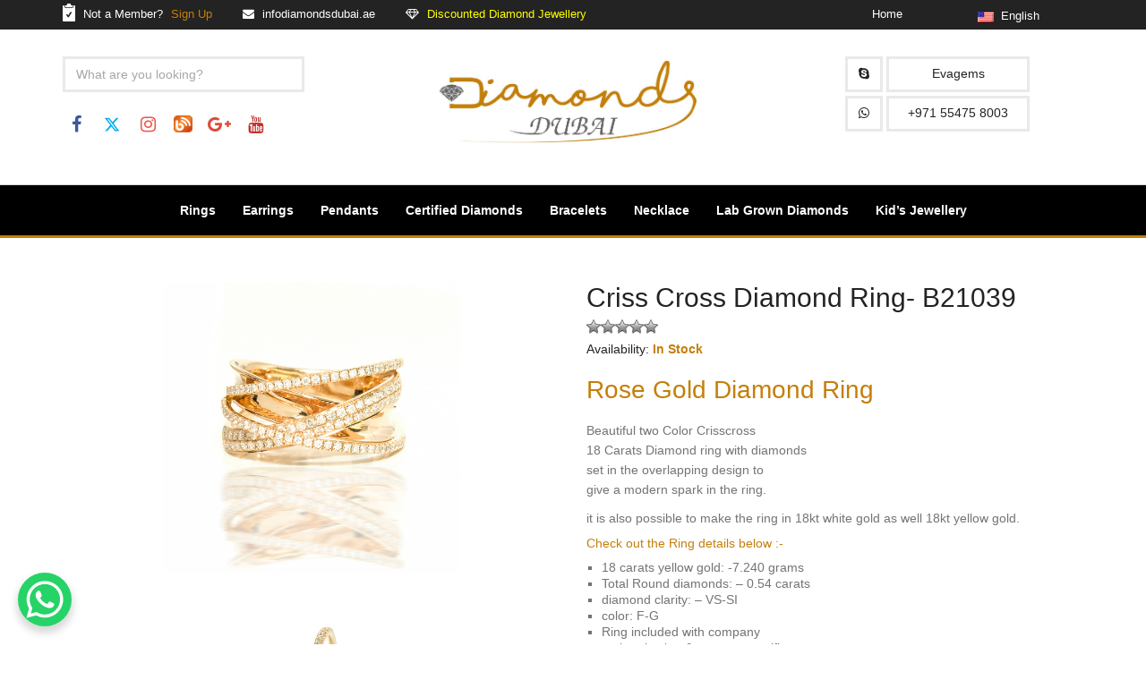

--- FILE ---
content_type: text/html; charset=UTF-8
request_url: https://www.diamondsdubai.ae/product/criss-cross-diamond-ring/
body_size: 43741
content:
<!DOCTYPE html>
<html lang="en">
<head><meta charset="utf-8"><script>if(navigator.userAgent.match(/MSIE|Internet Explorer/i)||navigator.userAgent.match(/Trident\/7\..*?rv:11/i)){var href=document.location.href;if(!href.match(/[?&]nowprocket/)){if(href.indexOf("?")==-1){if(href.indexOf("#")==-1){document.location.href=href+"?nowprocket=1"}else{document.location.href=href.replace("#","?nowprocket=1#")}}else{if(href.indexOf("#")==-1){document.location.href=href+"&nowprocket=1"}else{document.location.href=href.replace("#","&nowprocket=1#")}}}}</script><script>(()=>{class RocketLazyLoadScripts{constructor(){this.v="2.0.3",this.userEvents=["keydown","keyup","mousedown","mouseup","mousemove","mouseover","mouseenter","mouseout","mouseleave","touchmove","touchstart","touchend","touchcancel","wheel","click","dblclick","input","visibilitychange"],this.attributeEvents=["onblur","onclick","oncontextmenu","ondblclick","onfocus","onmousedown","onmouseenter","onmouseleave","onmousemove","onmouseout","onmouseover","onmouseup","onmousewheel","onscroll","onsubmit"]}async t(){this.i(),this.o(),/iP(ad|hone)/.test(navigator.userAgent)&&this.h(),this.u(),this.l(this),this.m(),this.k(this),this.p(this),this._(),await Promise.all([this.R(),this.L()]),this.lastBreath=Date.now(),this.S(this),this.P(),this.D(),this.O(),this.M(),await this.C(this.delayedScripts.normal),await this.C(this.delayedScripts.defer),await this.C(this.delayedScripts.async),this.F("domReady"),await this.T(),await this.j(),await this.I(),this.F("windowLoad"),await this.A(),window.dispatchEvent(new Event("rocket-allScriptsLoaded")),this.everythingLoaded=!0,this.lastTouchEnd&&await new Promise((t=>setTimeout(t,500-Date.now()+this.lastTouchEnd))),this.H(),this.F("all"),this.U(),this.W()}i(){this.CSPIssue=sessionStorage.getItem("rocketCSPIssue"),document.addEventListener("securitypolicyviolation",(t=>{this.CSPIssue||"script-src-elem"!==t.violatedDirective||"data"!==t.blockedURI||(this.CSPIssue=!0,sessionStorage.setItem("rocketCSPIssue",!0))}),{isRocket:!0})}o(){window.addEventListener("pageshow",(t=>{this.persisted=t.persisted,this.realWindowLoadedFired=!0}),{isRocket:!0}),window.addEventListener("pagehide",(()=>{this.onFirstUserAction=null}),{isRocket:!0})}h(){let t;function e(e){t=e}window.addEventListener("touchstart",e,{isRocket:!0}),window.addEventListener("touchend",(function i(o){Math.abs(o.changedTouches[0].pageX-t.changedTouches[0].pageX)<10&&Math.abs(o.changedTouches[0].pageY-t.changedTouches[0].pageY)<10&&o.timeStamp-t.timeStamp<200&&(o.target.dispatchEvent(new PointerEvent("click",{target:o.target,bubbles:!0,cancelable:!0,detail:1})),event.preventDefault(),window.removeEventListener("touchstart",e,{isRocket:!0}),window.removeEventListener("touchend",i,{isRocket:!0}))}),{isRocket:!0})}q(t){this.userActionTriggered||("mousemove"!==t.type||this.firstMousemoveIgnored?"keyup"===t.type||"mouseover"===t.type||"mouseout"===t.type||(this.userActionTriggered=!0,this.onFirstUserAction&&this.onFirstUserAction()):this.firstMousemoveIgnored=!0),"click"===t.type&&t.preventDefault(),this.savedUserEvents.length>0&&(t.stopPropagation(),t.stopImmediatePropagation()),"touchstart"===this.lastEvent&&"touchend"===t.type&&(this.lastTouchEnd=Date.now()),"click"===t.type&&(this.lastTouchEnd=0),this.lastEvent=t.type,this.savedUserEvents.push(t)}u(){this.savedUserEvents=[],this.userEventHandler=this.q.bind(this),this.userEvents.forEach((t=>window.addEventListener(t,this.userEventHandler,{passive:!1,isRocket:!0})))}U(){this.userEvents.forEach((t=>window.removeEventListener(t,this.userEventHandler,{passive:!1,isRocket:!0}))),this.savedUserEvents.forEach((t=>{t.target.dispatchEvent(new window[t.constructor.name](t.type,t))}))}m(){this.eventsMutationObserver=new MutationObserver((t=>{const e="return false";for(const i of t){if("attributes"===i.type){const t=i.target.getAttribute(i.attributeName);t&&t!==e&&(i.target.setAttribute("data-rocket-"+i.attributeName,t),i.target["rocket"+i.attributeName]=new Function("event",t),i.target.setAttribute(i.attributeName,e))}"childList"===i.type&&i.addedNodes.forEach((t=>{if(t.nodeType===Node.ELEMENT_NODE)for(const i of t.attributes)this.attributeEvents.includes(i.name)&&i.value&&""!==i.value&&(t.setAttribute("data-rocket-"+i.name,i.value),t["rocket"+i.name]=new Function("event",i.value),t.setAttribute(i.name,e))}))}})),this.eventsMutationObserver.observe(document,{subtree:!0,childList:!0,attributeFilter:this.attributeEvents})}H(){this.eventsMutationObserver.disconnect(),this.attributeEvents.forEach((t=>{document.querySelectorAll("[data-rocket-"+t+"]").forEach((e=>{e.setAttribute(t,e.getAttribute("data-rocket-"+t)),e.removeAttribute("data-rocket-"+t)}))}))}k(t){Object.defineProperty(HTMLElement.prototype,"onclick",{get(){return this.rocketonclick||null},set(e){this.rocketonclick=e,this.setAttribute(t.everythingLoaded?"onclick":"data-rocket-onclick","this.rocketonclick(event)")}})}S(t){function e(e,i){let o=e[i];e[i]=null,Object.defineProperty(e,i,{get:()=>o,set(s){t.everythingLoaded?o=s:e["rocket"+i]=o=s}})}e(document,"onreadystatechange"),e(window,"onload"),e(window,"onpageshow");try{Object.defineProperty(document,"readyState",{get:()=>t.rocketReadyState,set(e){t.rocketReadyState=e},configurable:!0}),document.readyState="loading"}catch(t){console.log("WPRocket DJE readyState conflict, bypassing")}}l(t){this.originalAddEventListener=EventTarget.prototype.addEventListener,this.originalRemoveEventListener=EventTarget.prototype.removeEventListener,this.savedEventListeners=[],EventTarget.prototype.addEventListener=function(e,i,o){o&&o.isRocket||!t.B(e,this)&&!t.userEvents.includes(e)||t.B(e,this)&&!t.userActionTriggered||e.startsWith("rocket-")||t.everythingLoaded?t.originalAddEventListener.call(this,e,i,o):t.savedEventListeners.push({target:this,remove:!1,type:e,func:i,options:o})},EventTarget.prototype.removeEventListener=function(e,i,o){o&&o.isRocket||!t.B(e,this)&&!t.userEvents.includes(e)||t.B(e,this)&&!t.userActionTriggered||e.startsWith("rocket-")||t.everythingLoaded?t.originalRemoveEventListener.call(this,e,i,o):t.savedEventListeners.push({target:this,remove:!0,type:e,func:i,options:o})}}F(t){"all"===t&&(EventTarget.prototype.addEventListener=this.originalAddEventListener,EventTarget.prototype.removeEventListener=this.originalRemoveEventListener),this.savedEventListeners=this.savedEventListeners.filter((e=>{let i=e.type,o=e.target||window;return"domReady"===t&&"DOMContentLoaded"!==i&&"readystatechange"!==i||("windowLoad"===t&&"load"!==i&&"readystatechange"!==i&&"pageshow"!==i||(this.B(i,o)&&(i="rocket-"+i),e.remove?o.removeEventListener(i,e.func,e.options):o.addEventListener(i,e.func,e.options),!1))}))}p(t){let e;function i(e){return t.everythingLoaded?e:e.split(" ").map((t=>"load"===t||t.startsWith("load.")?"rocket-jquery-load":t)).join(" ")}function o(o){function s(e){const s=o.fn[e];o.fn[e]=o.fn.init.prototype[e]=function(){return this[0]===window&&t.userActionTriggered&&("string"==typeof arguments[0]||arguments[0]instanceof String?arguments[0]=i(arguments[0]):"object"==typeof arguments[0]&&Object.keys(arguments[0]).forEach((t=>{const e=arguments[0][t];delete arguments[0][t],arguments[0][i(t)]=e}))),s.apply(this,arguments),this}}if(o&&o.fn&&!t.allJQueries.includes(o)){const e={DOMContentLoaded:[],"rocket-DOMContentLoaded":[]};for(const t in e)document.addEventListener(t,(()=>{e[t].forEach((t=>t()))}),{isRocket:!0});o.fn.ready=o.fn.init.prototype.ready=function(i){function s(){parseInt(o.fn.jquery)>2?setTimeout((()=>i.bind(document)(o))):i.bind(document)(o)}return t.realDomReadyFired?!t.userActionTriggered||t.fauxDomReadyFired?s():e["rocket-DOMContentLoaded"].push(s):e.DOMContentLoaded.push(s),o([])},s("on"),s("one"),s("off"),t.allJQueries.push(o)}e=o}t.allJQueries=[],o(window.jQuery),Object.defineProperty(window,"jQuery",{get:()=>e,set(t){o(t)}})}P(){const t=new Map;document.write=document.writeln=function(e){const i=document.currentScript,o=document.createRange(),s=i.parentElement;let n=t.get(i);void 0===n&&(n=i.nextSibling,t.set(i,n));const c=document.createDocumentFragment();o.setStart(c,0),c.appendChild(o.createContextualFragment(e)),s.insertBefore(c,n)}}async R(){return new Promise((t=>{this.userActionTriggered?t():this.onFirstUserAction=t}))}async L(){return new Promise((t=>{document.addEventListener("DOMContentLoaded",(()=>{this.realDomReadyFired=!0,t()}),{isRocket:!0})}))}async I(){return this.realWindowLoadedFired?Promise.resolve():new Promise((t=>{window.addEventListener("load",t,{isRocket:!0})}))}M(){this.pendingScripts=[];this.scriptsMutationObserver=new MutationObserver((t=>{for(const e of t)e.addedNodes.forEach((t=>{"SCRIPT"!==t.tagName||t.noModule||t.isWPRocket||this.pendingScripts.push({script:t,promise:new Promise((e=>{const i=()=>{const i=this.pendingScripts.findIndex((e=>e.script===t));i>=0&&this.pendingScripts.splice(i,1),e()};t.addEventListener("load",i,{isRocket:!0}),t.addEventListener("error",i,{isRocket:!0}),setTimeout(i,1e3)}))})}))})),this.scriptsMutationObserver.observe(document,{childList:!0,subtree:!0})}async j(){await this.J(),this.pendingScripts.length?(await this.pendingScripts[0].promise,await this.j()):this.scriptsMutationObserver.disconnect()}D(){this.delayedScripts={normal:[],async:[],defer:[]},document.querySelectorAll("script[type$=rocketlazyloadscript]").forEach((t=>{t.hasAttribute("data-rocket-src")?t.hasAttribute("async")&&!1!==t.async?this.delayedScripts.async.push(t):t.hasAttribute("defer")&&!1!==t.defer||"module"===t.getAttribute("data-rocket-type")?this.delayedScripts.defer.push(t):this.delayedScripts.normal.push(t):this.delayedScripts.normal.push(t)}))}async _(){await this.L();let t=[];document.querySelectorAll("script[type$=rocketlazyloadscript][data-rocket-src]").forEach((e=>{let i=e.getAttribute("data-rocket-src");if(i&&!i.startsWith("data:")){i.startsWith("//")&&(i=location.protocol+i);try{const o=new URL(i).origin;o!==location.origin&&t.push({src:o,crossOrigin:e.crossOrigin||"module"===e.getAttribute("data-rocket-type")})}catch(t){}}})),t=[...new Map(t.map((t=>[JSON.stringify(t),t]))).values()],this.N(t,"preconnect")}async $(t){if(await this.G(),!0!==t.noModule||!("noModule"in HTMLScriptElement.prototype))return new Promise((e=>{let i;function o(){(i||t).setAttribute("data-rocket-status","executed"),e()}try{if(navigator.userAgent.includes("Firefox/")||""===navigator.vendor||this.CSPIssue)i=document.createElement("script"),[...t.attributes].forEach((t=>{let e=t.nodeName;"type"!==e&&("data-rocket-type"===e&&(e="type"),"data-rocket-src"===e&&(e="src"),i.setAttribute(e,t.nodeValue))})),t.text&&(i.text=t.text),t.nonce&&(i.nonce=t.nonce),i.hasAttribute("src")?(i.addEventListener("load",o,{isRocket:!0}),i.addEventListener("error",(()=>{i.setAttribute("data-rocket-status","failed-network"),e()}),{isRocket:!0}),setTimeout((()=>{i.isConnected||e()}),1)):(i.text=t.text,o()),i.isWPRocket=!0,t.parentNode.replaceChild(i,t);else{const i=t.getAttribute("data-rocket-type"),s=t.getAttribute("data-rocket-src");i?(t.type=i,t.removeAttribute("data-rocket-type")):t.removeAttribute("type"),t.addEventListener("load",o,{isRocket:!0}),t.addEventListener("error",(i=>{this.CSPIssue&&i.target.src.startsWith("data:")?(console.log("WPRocket: CSP fallback activated"),t.removeAttribute("src"),this.$(t).then(e)):(t.setAttribute("data-rocket-status","failed-network"),e())}),{isRocket:!0}),s?(t.fetchPriority="high",t.removeAttribute("data-rocket-src"),t.src=s):t.src="data:text/javascript;base64,"+window.btoa(unescape(encodeURIComponent(t.text)))}}catch(i){t.setAttribute("data-rocket-status","failed-transform"),e()}}));t.setAttribute("data-rocket-status","skipped")}async C(t){const e=t.shift();return e?(e.isConnected&&await this.$(e),this.C(t)):Promise.resolve()}O(){this.N([...this.delayedScripts.normal,...this.delayedScripts.defer,...this.delayedScripts.async],"preload")}N(t,e){this.trash=this.trash||[];let i=!0;var o=document.createDocumentFragment();t.forEach((t=>{const s=t.getAttribute&&t.getAttribute("data-rocket-src")||t.src;if(s&&!s.startsWith("data:")){const n=document.createElement("link");n.href=s,n.rel=e,"preconnect"!==e&&(n.as="script",n.fetchPriority=i?"high":"low"),t.getAttribute&&"module"===t.getAttribute("data-rocket-type")&&(n.crossOrigin=!0),t.crossOrigin&&(n.crossOrigin=t.crossOrigin),t.integrity&&(n.integrity=t.integrity),t.nonce&&(n.nonce=t.nonce),o.appendChild(n),this.trash.push(n),i=!1}})),document.head.appendChild(o)}W(){this.trash.forEach((t=>t.remove()))}async T(){try{document.readyState="interactive"}catch(t){}this.fauxDomReadyFired=!0;try{await this.G(),document.dispatchEvent(new Event("rocket-readystatechange")),await this.G(),document.rocketonreadystatechange&&document.rocketonreadystatechange(),await this.G(),document.dispatchEvent(new Event("rocket-DOMContentLoaded")),await this.G(),window.dispatchEvent(new Event("rocket-DOMContentLoaded"))}catch(t){console.error(t)}}async A(){try{document.readyState="complete"}catch(t){}try{await this.G(),document.dispatchEvent(new Event("rocket-readystatechange")),await this.G(),document.rocketonreadystatechange&&document.rocketonreadystatechange(),await this.G(),window.dispatchEvent(new Event("rocket-load")),await this.G(),window.rocketonload&&window.rocketonload(),await this.G(),this.allJQueries.forEach((t=>t(window).trigger("rocket-jquery-load"))),await this.G();const t=new Event("rocket-pageshow");t.persisted=this.persisted,window.dispatchEvent(t),await this.G(),window.rocketonpageshow&&window.rocketonpageshow({persisted:this.persisted})}catch(t){console.error(t)}}async G(){Date.now()-this.lastBreath>45&&(await this.J(),this.lastBreath=Date.now())}async J(){return document.hidden?new Promise((t=>setTimeout(t))):new Promise((t=>requestAnimationFrame(t)))}B(t,e){return e===document&&"readystatechange"===t||(e===document&&"DOMContentLoaded"===t||(e===window&&"DOMContentLoaded"===t||(e===window&&"load"===t||e===window&&"pageshow"===t)))}static run(){(new RocketLazyLoadScripts).t()}}RocketLazyLoadScripts.run()})();</script>
       
        <meta name="viewport" content="width=device-width, initial-scale=1">
	<title> Criss Cross Diamond Ring- B21039 | Diamonds Dubai </title><link rel="preload" data-rocket-preload as="image" href="https://www.diamondsdubai.ae/wp-content/uploads/2020/04/B21039-2.jpg" fetchpriority="high"><link rel="preload" data-rocket-preload as="style" href="https://fonts.googleapis.com/css?family=Merriweather%3A400%2C700%2C900%2C400italic%2C700italic%2C900italic%7CMontserrat%3A400%2C700%7CInconsolata%3A400&#038;subset=latin%2Clatin-ext&#038;display=swap" /><link rel="stylesheet" href="https://fonts.googleapis.com/css?family=Merriweather%3A400%2C700%2C900%2C400italic%2C700italic%2C900italic%7CMontserrat%3A400%2C700%7CInconsolata%3A400&#038;subset=latin%2Clatin-ext&#038;display=swap" media="print" onload="this.media='all'" /><noscript><link rel="stylesheet" href="https://fonts.googleapis.com/css?family=Merriweather%3A400%2C700%2C900%2C400italic%2C700italic%2C900italic%7CMontserrat%3A400%2C700%7CInconsolata%3A400&#038;subset=latin%2Clatin-ext&#038;display=swap" /></noscript>
	<meta name="description" content="Buy Engagement Rings, Diamonds in Dubai UAE with Diamonds Dubai - Diamonds Jewellery Prices in UAE - Diamond Jewellery Collection makes you feel beautiful - 
Get Affordable Price Diamond Jewellery in 18 kt White Gold, Yellow Gold, Rose Gold.">
	<meta name="keywords" content="Diamonds in Dubai, Engagement Rings, Diamonds Jewellery Prices in UAE, Platinum jewellery, Engagement Rings, Wedding Rings, Earrings, Pendants, Necklaces, Bracelets with innovative concepts and consistently endeavours to keep up with the latest trends." />
	<link rel="shortcut icon" type="image/x-icon" href="https://www.diamondsdubai.ae/wp-content/themes/diamondsdubai/img/favicon.png">
	<script type="rocketlazyloadscript">(function(html){html.className = html.className.replace(/\bno-js\b/,'js')})(document.documentElement);</script>
<title>Criss Cross Diamond Ring- B21039 | Diamonds Dubai</title>
	<style>img:is([sizes="auto" i], [sizes^="auto," i]) { contain-intrinsic-size: 3000px 1500px }</style>
	
		<!-- All in One SEO Pro 4.9.3 - aioseo.com -->
	<meta name="description" content="Criss Cross Diamond Ring- B21039 | made in 18kt rose gold also availble in different gold colors, for more information visit Diamonds Dubai in Dubai UAE." />
	<meta name="robots" content="max-image-preview:large" />
	<meta name="author" content="jperfal9"/>
	<meta name="google-site-verification" content="emcgWP56wOEwtoH60xEzWoV_82LelEbFz5zR-X8qwcc" />
	<link rel="canonical" href="https://www.diamondsdubai.ae/product/criss-cross-diamond-ring/" />
	<meta name="generator" content="All in One SEO Pro (AIOSEO) 4.9.3" />
		<meta property="og:locale" content="en_US" />
		<meta property="og:site_name" content="Diamonds in Dubai, Engagement Rings, Diamonds Jewellery Prices in UAE" />
		<meta property="og:type" content="article" />
		<meta property="og:title" content="Criss Cross Diamond Ring- B21039 | Diamonds Dubai" />
		<meta property="og:description" content="Criss Cross Diamond Ring- B21039 | made in 18kt rose gold also availble in different gold colors, for more information visit Diamonds Dubai in Dubai UAE." />
		<meta property="og:url" content="https://www.diamondsdubai.ae/product/criss-cross-diamond-ring/" />
		<meta property="og:image" content="https://www.diamondsdubai.ae/wp-content/uploads/2020/04/B21039-2.jpg" />
		<meta property="og:image:secure_url" content="https://www.diamondsdubai.ae/wp-content/uploads/2020/04/B21039-2.jpg" />
		<meta property="og:image:width" content="600" />
		<meta property="og:image:height" content="600" />
		<meta property="article:published_time" content="2020-04-08T11:40:23+00:00" />
		<meta property="article:modified_time" content="2022-08-16T11:19:43+00:00" />
		<meta property="article:publisher" content="https://www.facebook.com/evagemsdubai/" />
		<meta name="twitter:card" content="summary" />
		<meta name="twitter:site" content="@mamiyajewels" />
		<meta name="twitter:title" content="Rose Gold Diamond Ring" />
		<meta name="twitter:description" content="Criss Cross Diamond Ring- B21039 | made in 18kt rose gold also availble in different gold colors, for more information visit Diamonds Dubai in Dubai UAE." />
		<meta name="twitter:creator" content="@mamiyajewels" />
		<meta name="twitter:image" content="https://www.diamondsdubai.ae/wp-content/uploads/2020/04/B21039-2.jpg" />
		<meta name="twitter:label1" content="Written by" />
		<meta name="twitter:data1" content="jperfal9" />
		<meta name="twitter:label2" content="Est. reading time" />
		<meta name="twitter:data2" content="1 minute" />
		<script type="application/ld+json" class="aioseo-schema">
			{"@context":"https:\/\/schema.org","@graph":[{"@type":"BreadcrumbList","@id":"https:\/\/www.diamondsdubai.ae\/product\/criss-cross-diamond-ring\/#breadcrumblist","itemListElement":[{"@type":"ListItem","@id":"https:\/\/www.diamondsdubai.ae#listItem","position":1,"name":"Home","item":"https:\/\/www.diamondsdubai.ae","nextItem":{"@type":"ListItem","@id":"https:\/\/www.diamondsdubai.ae\/product\/#listItem","name":"Products"}},{"@type":"ListItem","@id":"https:\/\/www.diamondsdubai.ae\/product\/#listItem","position":2,"name":"Products","item":"https:\/\/www.diamondsdubai.ae\/product\/","nextItem":{"@type":"ListItem","@id":"https:\/\/www.diamondsdubai.ae\/console\/rings\/#listItem","name":"Rings"},"previousItem":{"@type":"ListItem","@id":"https:\/\/www.diamondsdubai.ae#listItem","name":"Home"}},{"@type":"ListItem","@id":"https:\/\/www.diamondsdubai.ae\/console\/rings\/#listItem","position":3,"name":"Rings","item":"https:\/\/www.diamondsdubai.ae\/console\/rings\/","nextItem":{"@type":"ListItem","@id":"https:\/\/www.diamondsdubai.ae\/console\/cocktail-rings\/#listItem","name":"Cocktail Rings"},"previousItem":{"@type":"ListItem","@id":"https:\/\/www.diamondsdubai.ae\/product\/#listItem","name":"Products"}},{"@type":"ListItem","@id":"https:\/\/www.diamondsdubai.ae\/console\/cocktail-rings\/#listItem","position":4,"name":"Cocktail Rings","item":"https:\/\/www.diamondsdubai.ae\/console\/cocktail-rings\/","nextItem":{"@type":"ListItem","@id":"https:\/\/www.diamondsdubai.ae\/product\/criss-cross-diamond-ring\/#listItem","name":"Criss Cross Diamond Ring- B21039"},"previousItem":{"@type":"ListItem","@id":"https:\/\/www.diamondsdubai.ae\/console\/rings\/#listItem","name":"Rings"}},{"@type":"ListItem","@id":"https:\/\/www.diamondsdubai.ae\/product\/criss-cross-diamond-ring\/#listItem","position":5,"name":"Criss Cross Diamond Ring- B21039","previousItem":{"@type":"ListItem","@id":"https:\/\/www.diamondsdubai.ae\/console\/cocktail-rings\/#listItem","name":"Cocktail Rings"}}]},{"@type":"Organization","@id":"https:\/\/www.diamondsdubai.ae\/#organization","name":"Diamonds Dubai","description":"Diamonds Dubai","url":"https:\/\/www.diamondsdubai.ae\/","telephone":"+971505447417","logo":{"@type":"ImageObject","url":"https:\/\/www.diamondsdubai.ae\/wp-content\/uploads\/2019\/12\/logo.png","@id":"https:\/\/www.diamondsdubai.ae\/product\/criss-cross-diamond-ring\/#organizationLogo","width":1220,"height":410,"caption":"diamonds dubai"},"image":{"@id":"https:\/\/www.diamondsdubai.ae\/product\/criss-cross-diamond-ring\/#organizationLogo"},"sameAs":["https:\/\/www.facebook.com\/evagemsdubai\/","https:\/\/twitter.com\/mamiyajewels","https:\/\/www.instagram.com\/eva_gems\/","https:\/\/www.youtube.com\/channel\/UCpwd3kSPgpqe0ETgF91OlwA"]},{"@type":"Person","@id":"https:\/\/www.diamondsdubai.ae\/author\/jperfal9\/#author","url":"https:\/\/www.diamondsdubai.ae\/author\/jperfal9\/","name":"jperfal9","image":{"@type":"ImageObject","@id":"https:\/\/www.diamondsdubai.ae\/product\/criss-cross-diamond-ring\/#authorImage","url":"https:\/\/secure.gravatar.com\/avatar\/96b59c2c2f1a37accb2c738d4546a323fd22806d08e7e8de970830a3d6aa8a71?s=96&d=mm&r=g","width":96,"height":96,"caption":"jperfal9"}},{"@type":"WebPage","@id":"https:\/\/www.diamondsdubai.ae\/product\/criss-cross-diamond-ring\/#webpage","url":"https:\/\/www.diamondsdubai.ae\/product\/criss-cross-diamond-ring\/","name":"Criss Cross Diamond Ring- B21039 | Diamonds Dubai","description":"Criss Cross Diamond Ring- B21039 | made in 18kt rose gold also availble in different gold colors, for more information visit Diamonds Dubai in Dubai UAE.","inLanguage":"en-US","isPartOf":{"@id":"https:\/\/www.diamondsdubai.ae\/#website"},"breadcrumb":{"@id":"https:\/\/www.diamondsdubai.ae\/product\/criss-cross-diamond-ring\/#breadcrumblist"},"author":{"@id":"https:\/\/www.diamondsdubai.ae\/author\/jperfal9\/#author"},"creator":{"@id":"https:\/\/www.diamondsdubai.ae\/author\/jperfal9\/#author"},"image":{"@type":"ImageObject","url":"https:\/\/www.diamondsdubai.ae\/wp-content\/uploads\/2020\/04\/B21039-2.jpg","@id":"https:\/\/www.diamondsdubai.ae\/product\/criss-cross-diamond-ring\/#mainImage","width":600,"height":600,"caption":"rose gold diamond ring"},"primaryImageOfPage":{"@id":"https:\/\/www.diamondsdubai.ae\/product\/criss-cross-diamond-ring\/#mainImage"},"datePublished":"2020-04-08T11:40:23+00:00","dateModified":"2022-08-16T11:19:43+00:00"},{"@type":"WebSite","@id":"https:\/\/www.diamondsdubai.ae\/#website","url":"https:\/\/www.diamondsdubai.ae\/","name":"{:en}Diamonds in Dubai, Engagement Rings, Diamonds Jewellery Prices in UAE{:}{:gb}Diamonds in Dubai, Engagement Rings, Diamonds Jewellery Prices in UAE{:}{:es}La mejor joyer\u00eda de diamantes en Dubai{:}{:au}Diamonds in Dubai, Engagement Rings, Diamonds Jewellery Prices in UAE{:}{:ca}Diamonds in Dubai, Engagement Rings, Diamonds Jewellery Prices in UAE{:}{:nz}Diamonds in Dubai, Engagement Rings, Diamonds Jewellery Prices in UAE{:}{:de}Bester Diamant-Schmuck-Shop in Dubai{:}{:fr}Les meilleurs Diamonds Jewellery Shop \u00e0 Dubai{:}{:ru}\u042e\u0432\u0435\u043b\u0438\u0440\u043d\u044b\u0439 \u043c\u0430\u0433\u0430\u0437\u0438\u043d Best Diamonds \u0432 \u0414\u0443\u0431\u0430\u0435{:}{:ar}\u0623\u0641\u0636\u0644 \u0645\u062c\u0648\u0647\u0631\u0627\u062a \u0627\u0644\u0645\u0627\u0633 \u0641\u064a \u062f\u0628\u064a{:}{:ja}\u30c9\u30d0\u30a4\u306e\u30d9\u30b9\u30c8\u30c0\u30a4\u30a2\u30e2\u30f3\u30c9\u30b8\u30e5\u30a8\u30ea\u30fc\u30b7\u30e7\u30c3\u30d7{:}{:zh}\u8fea\u62dc\u6700\u4f73\u94bb\u77f3\u73e0\u5b9d\u5e97{:}{:ro}Cel mai bun magazin de bijuterii din Diamonds din Dubai{:}{:br}Melhor joalharia de diamantes em Dubai{:}{:ie}Siopa Seodra Diamonds Fearr i Dubai{:}{:uk}\u041a\u0440\u0430\u0449\u0438\u0439 \u043c\u0430\u0433\u0430\u0437\u0438\u043d \u044e\u0432\u0435\u043b\u0456\u0440\u043d\u0438\u0445 \u0434\u0456\u0430\u043c\u0430\u043d\u0442\u0456\u0432 \u0443 \u0414\u0443\u0431\u0430\u0457{:}{:sv}B\u00e4sta Diamonds Smycken Shop i Dubai{:}{:it}Il miglior negozio di gioielli in diamanti a Dubai{:}{:nl}Diamonds in Dubai, Engagement Rings, Diamonds Jewellery Prices in UAE{:}{:pt}Melhor joalharia de diamantes em Dubai{:}","description":"Diamonds Dubai","inLanguage":"en-US","publisher":{"@id":"https:\/\/www.diamondsdubai.ae\/#organization"}}]}
		</script>
		<!-- All in One SEO Pro -->

<link rel="dns-prefetch" href="https://static.hupso.com/share/js/share_toolbar.js"><link rel="preconnect" href="https://static.hupso.com/share/js/share_toolbar.js"><link rel="preload" href="https://static.hupso.com/share/js/share_toolbar.js"><meta property="og:image" content="https://www.diamondsdubai.ae/wp-content/uploads/2020/04/B21039-2-300x300.jpg"/><link rel='dns-prefetch' href='//www.diamondsdubai.ae' />
<link rel='dns-prefetch' href='//cdnjs.cloudflare.com' />
<link rel='dns-prefetch' href='//fonts.googleapis.com' />
<link href='https://fonts.gstatic.com' crossorigin rel='preconnect' />
<link rel="alternate" type="application/rss+xml" title="Diamonds in Dubai, Engagement Rings, Diamonds Jewellery Prices in UAE &raquo; Feed" href="https://www.diamondsdubai.ae/feed/" />
<link rel="alternate" type="application/rss+xml" title="Diamonds in Dubai, Engagement Rings, Diamonds Jewellery Prices in UAE &raquo; Comments Feed" href="https://www.diamondsdubai.ae/comments/feed/" />
<link rel="alternate" type="application/rss+xml" title="Diamonds in Dubai, Engagement Rings, Diamonds Jewellery Prices in UAE &raquo; Criss Cross Diamond Ring- B21039 Comments Feed" href="https://www.diamondsdubai.ae/product/criss-cross-diamond-ring/feed/" />
		<!-- This site uses the Google Analytics by MonsterInsights plugin v9.5.3 - Using Analytics tracking - https://www.monsterinsights.com/ -->
		<!-- Note: MonsterInsights is not currently configured on this site. The site owner needs to authenticate with Google Analytics in the MonsterInsights settings panel. -->
					<!-- No tracking code set -->
				<!-- / Google Analytics by MonsterInsights -->
		<link data-minify="1" rel='stylesheet' id='dashicons-css' href='https://www.diamondsdubai.ae/wp-content/cache/min/1/wp-includes/css/dashicons.min.css?ver=1762355718' type='text/css' media='all' />
<link rel='stylesheet' id='post-views-counter-frontend-css' href='https://www.diamondsdubai.ae/wp-content/plugins/post-views-counter/css/frontend.min.css' type='text/css' media='all' />
<style id='wp-emoji-styles-inline-css' type='text/css'>

	img.wp-smiley, img.emoji {
		display: inline !important;
		border: none !important;
		box-shadow: none !important;
		height: 1em !important;
		width: 1em !important;
		margin: 0 0.07em !important;
		vertical-align: -0.1em !important;
		background: none !important;
		padding: 0 !important;
	}
</style>
<link rel='stylesheet' id='wp-block-library-css' href='https://www.diamondsdubai.ae/wp-includes/css/dist/block-library/style.min.css' type='text/css' media='all' />
<style id='classic-theme-styles-inline-css' type='text/css'>
/*! This file is auto-generated */
.wp-block-button__link{color:#fff;background-color:#32373c;border-radius:9999px;box-shadow:none;text-decoration:none;padding:calc(.667em + 2px) calc(1.333em + 2px);font-size:1.125em}.wp-block-file__button{background:#32373c;color:#fff;text-decoration:none}
</style>
<link data-minify="1" rel='stylesheet' id='aioseo/css/src/vue/standalone/blocks/table-of-contents/global.scss-css' href='https://www.diamondsdubai.ae/wp-content/cache/min/1/wp-content/plugins/all-in-one-seo-pack-pro/dist/Pro/assets/css/table-of-contents/global.e90f6d47.css?ver=1762479412' type='text/css' media='all' />
<link data-minify="1" rel='stylesheet' id='aioseo/css/src/vue/standalone/blocks/pro/recipe/global.scss-css' href='https://www.diamondsdubai.ae/wp-content/cache/min/1/wp-content/plugins/all-in-one-seo-pack-pro/dist/Pro/assets/css/recipe/global.67a3275f.css?ver=1762479412' type='text/css' media='all' />
<link data-minify="1" rel='stylesheet' id='aioseo/css/src/vue/standalone/blocks/pro/product/global.scss-css' href='https://www.diamondsdubai.ae/wp-content/cache/min/1/wp-content/plugins/all-in-one-seo-pack-pro/dist/Pro/assets/css/product/global.61066cfb.css?ver=1762479412' type='text/css' media='all' />
<style id='global-styles-inline-css' type='text/css'>
:root{--wp--preset--aspect-ratio--square: 1;--wp--preset--aspect-ratio--4-3: 4/3;--wp--preset--aspect-ratio--3-4: 3/4;--wp--preset--aspect-ratio--3-2: 3/2;--wp--preset--aspect-ratio--2-3: 2/3;--wp--preset--aspect-ratio--16-9: 16/9;--wp--preset--aspect-ratio--9-16: 9/16;--wp--preset--color--black: #000000;--wp--preset--color--cyan-bluish-gray: #abb8c3;--wp--preset--color--white: #ffffff;--wp--preset--color--pale-pink: #f78da7;--wp--preset--color--vivid-red: #cf2e2e;--wp--preset--color--luminous-vivid-orange: #ff6900;--wp--preset--color--luminous-vivid-amber: #fcb900;--wp--preset--color--light-green-cyan: #7bdcb5;--wp--preset--color--vivid-green-cyan: #00d084;--wp--preset--color--pale-cyan-blue: #8ed1fc;--wp--preset--color--vivid-cyan-blue: #0693e3;--wp--preset--color--vivid-purple: #9b51e0;--wp--preset--gradient--vivid-cyan-blue-to-vivid-purple: linear-gradient(135deg,rgba(6,147,227,1) 0%,rgb(155,81,224) 100%);--wp--preset--gradient--light-green-cyan-to-vivid-green-cyan: linear-gradient(135deg,rgb(122,220,180) 0%,rgb(0,208,130) 100%);--wp--preset--gradient--luminous-vivid-amber-to-luminous-vivid-orange: linear-gradient(135deg,rgba(252,185,0,1) 0%,rgba(255,105,0,1) 100%);--wp--preset--gradient--luminous-vivid-orange-to-vivid-red: linear-gradient(135deg,rgba(255,105,0,1) 0%,rgb(207,46,46) 100%);--wp--preset--gradient--very-light-gray-to-cyan-bluish-gray: linear-gradient(135deg,rgb(238,238,238) 0%,rgb(169,184,195) 100%);--wp--preset--gradient--cool-to-warm-spectrum: linear-gradient(135deg,rgb(74,234,220) 0%,rgb(151,120,209) 20%,rgb(207,42,186) 40%,rgb(238,44,130) 60%,rgb(251,105,98) 80%,rgb(254,248,76) 100%);--wp--preset--gradient--blush-light-purple: linear-gradient(135deg,rgb(255,206,236) 0%,rgb(152,150,240) 100%);--wp--preset--gradient--blush-bordeaux: linear-gradient(135deg,rgb(254,205,165) 0%,rgb(254,45,45) 50%,rgb(107,0,62) 100%);--wp--preset--gradient--luminous-dusk: linear-gradient(135deg,rgb(255,203,112) 0%,rgb(199,81,192) 50%,rgb(65,88,208) 100%);--wp--preset--gradient--pale-ocean: linear-gradient(135deg,rgb(255,245,203) 0%,rgb(182,227,212) 50%,rgb(51,167,181) 100%);--wp--preset--gradient--electric-grass: linear-gradient(135deg,rgb(202,248,128) 0%,rgb(113,206,126) 100%);--wp--preset--gradient--midnight: linear-gradient(135deg,rgb(2,3,129) 0%,rgb(40,116,252) 100%);--wp--preset--font-size--small: 13px;--wp--preset--font-size--medium: 20px;--wp--preset--font-size--large: 36px;--wp--preset--font-size--x-large: 42px;--wp--preset--spacing--20: 0.44rem;--wp--preset--spacing--30: 0.67rem;--wp--preset--spacing--40: 1rem;--wp--preset--spacing--50: 1.5rem;--wp--preset--spacing--60: 2.25rem;--wp--preset--spacing--70: 3.38rem;--wp--preset--spacing--80: 5.06rem;--wp--preset--shadow--natural: 6px 6px 9px rgba(0, 0, 0, 0.2);--wp--preset--shadow--deep: 12px 12px 50px rgba(0, 0, 0, 0.4);--wp--preset--shadow--sharp: 6px 6px 0px rgba(0, 0, 0, 0.2);--wp--preset--shadow--outlined: 6px 6px 0px -3px rgba(255, 255, 255, 1), 6px 6px rgba(0, 0, 0, 1);--wp--preset--shadow--crisp: 6px 6px 0px rgba(0, 0, 0, 1);}:where(.is-layout-flex){gap: 0.5em;}:where(.is-layout-grid){gap: 0.5em;}body .is-layout-flex{display: flex;}.is-layout-flex{flex-wrap: wrap;align-items: center;}.is-layout-flex > :is(*, div){margin: 0;}body .is-layout-grid{display: grid;}.is-layout-grid > :is(*, div){margin: 0;}:where(.wp-block-columns.is-layout-flex){gap: 2em;}:where(.wp-block-columns.is-layout-grid){gap: 2em;}:where(.wp-block-post-template.is-layout-flex){gap: 1.25em;}:where(.wp-block-post-template.is-layout-grid){gap: 1.25em;}.has-black-color{color: var(--wp--preset--color--black) !important;}.has-cyan-bluish-gray-color{color: var(--wp--preset--color--cyan-bluish-gray) !important;}.has-white-color{color: var(--wp--preset--color--white) !important;}.has-pale-pink-color{color: var(--wp--preset--color--pale-pink) !important;}.has-vivid-red-color{color: var(--wp--preset--color--vivid-red) !important;}.has-luminous-vivid-orange-color{color: var(--wp--preset--color--luminous-vivid-orange) !important;}.has-luminous-vivid-amber-color{color: var(--wp--preset--color--luminous-vivid-amber) !important;}.has-light-green-cyan-color{color: var(--wp--preset--color--light-green-cyan) !important;}.has-vivid-green-cyan-color{color: var(--wp--preset--color--vivid-green-cyan) !important;}.has-pale-cyan-blue-color{color: var(--wp--preset--color--pale-cyan-blue) !important;}.has-vivid-cyan-blue-color{color: var(--wp--preset--color--vivid-cyan-blue) !important;}.has-vivid-purple-color{color: var(--wp--preset--color--vivid-purple) !important;}.has-black-background-color{background-color: var(--wp--preset--color--black) !important;}.has-cyan-bluish-gray-background-color{background-color: var(--wp--preset--color--cyan-bluish-gray) !important;}.has-white-background-color{background-color: var(--wp--preset--color--white) !important;}.has-pale-pink-background-color{background-color: var(--wp--preset--color--pale-pink) !important;}.has-vivid-red-background-color{background-color: var(--wp--preset--color--vivid-red) !important;}.has-luminous-vivid-orange-background-color{background-color: var(--wp--preset--color--luminous-vivid-orange) !important;}.has-luminous-vivid-amber-background-color{background-color: var(--wp--preset--color--luminous-vivid-amber) !important;}.has-light-green-cyan-background-color{background-color: var(--wp--preset--color--light-green-cyan) !important;}.has-vivid-green-cyan-background-color{background-color: var(--wp--preset--color--vivid-green-cyan) !important;}.has-pale-cyan-blue-background-color{background-color: var(--wp--preset--color--pale-cyan-blue) !important;}.has-vivid-cyan-blue-background-color{background-color: var(--wp--preset--color--vivid-cyan-blue) !important;}.has-vivid-purple-background-color{background-color: var(--wp--preset--color--vivid-purple) !important;}.has-black-border-color{border-color: var(--wp--preset--color--black) !important;}.has-cyan-bluish-gray-border-color{border-color: var(--wp--preset--color--cyan-bluish-gray) !important;}.has-white-border-color{border-color: var(--wp--preset--color--white) !important;}.has-pale-pink-border-color{border-color: var(--wp--preset--color--pale-pink) !important;}.has-vivid-red-border-color{border-color: var(--wp--preset--color--vivid-red) !important;}.has-luminous-vivid-orange-border-color{border-color: var(--wp--preset--color--luminous-vivid-orange) !important;}.has-luminous-vivid-amber-border-color{border-color: var(--wp--preset--color--luminous-vivid-amber) !important;}.has-light-green-cyan-border-color{border-color: var(--wp--preset--color--light-green-cyan) !important;}.has-vivid-green-cyan-border-color{border-color: var(--wp--preset--color--vivid-green-cyan) !important;}.has-pale-cyan-blue-border-color{border-color: var(--wp--preset--color--pale-cyan-blue) !important;}.has-vivid-cyan-blue-border-color{border-color: var(--wp--preset--color--vivid-cyan-blue) !important;}.has-vivid-purple-border-color{border-color: var(--wp--preset--color--vivid-purple) !important;}.has-vivid-cyan-blue-to-vivid-purple-gradient-background{background: var(--wp--preset--gradient--vivid-cyan-blue-to-vivid-purple) !important;}.has-light-green-cyan-to-vivid-green-cyan-gradient-background{background: var(--wp--preset--gradient--light-green-cyan-to-vivid-green-cyan) !important;}.has-luminous-vivid-amber-to-luminous-vivid-orange-gradient-background{background: var(--wp--preset--gradient--luminous-vivid-amber-to-luminous-vivid-orange) !important;}.has-luminous-vivid-orange-to-vivid-red-gradient-background{background: var(--wp--preset--gradient--luminous-vivid-orange-to-vivid-red) !important;}.has-very-light-gray-to-cyan-bluish-gray-gradient-background{background: var(--wp--preset--gradient--very-light-gray-to-cyan-bluish-gray) !important;}.has-cool-to-warm-spectrum-gradient-background{background: var(--wp--preset--gradient--cool-to-warm-spectrum) !important;}.has-blush-light-purple-gradient-background{background: var(--wp--preset--gradient--blush-light-purple) !important;}.has-blush-bordeaux-gradient-background{background: var(--wp--preset--gradient--blush-bordeaux) !important;}.has-luminous-dusk-gradient-background{background: var(--wp--preset--gradient--luminous-dusk) !important;}.has-pale-ocean-gradient-background{background: var(--wp--preset--gradient--pale-ocean) !important;}.has-electric-grass-gradient-background{background: var(--wp--preset--gradient--electric-grass) !important;}.has-midnight-gradient-background{background: var(--wp--preset--gradient--midnight) !important;}.has-small-font-size{font-size: var(--wp--preset--font-size--small) !important;}.has-medium-font-size{font-size: var(--wp--preset--font-size--medium) !important;}.has-large-font-size{font-size: var(--wp--preset--font-size--large) !important;}.has-x-large-font-size{font-size: var(--wp--preset--font-size--x-large) !important;}
:where(.wp-block-post-template.is-layout-flex){gap: 1.25em;}:where(.wp-block-post-template.is-layout-grid){gap: 1.25em;}
:where(.wp-block-columns.is-layout-flex){gap: 2em;}:where(.wp-block-columns.is-layout-grid){gap: 2em;}
:root :where(.wp-block-pullquote){font-size: 1.5em;line-height: 1.6;}
</style>
<link data-minify="1" rel='stylesheet' id='hupso_css-css' href='https://www.diamondsdubai.ae/wp-content/cache/min/1/wp-content/plugins/hupso-share-buttons-for-twitter-facebook-google/style.css?ver=1762355718' type='text/css' media='all' />
<link data-minify="1" rel='stylesheet' id='wp-postratings-css' href='https://www.diamondsdubai.ae/wp-content/cache/min/1/wp-content/plugins/wp-postratings/css/postratings-css.css?ver=1762355718' type='text/css' media='all' />

<link data-minify="1" rel='stylesheet' id='genericons-css' href='https://www.diamondsdubai.ae/wp-content/cache/min/1/wp-content/themes/diamondsdubai/genericons/genericons.css?ver=1762355718' type='text/css' media='all' />
<link data-minify="1" rel='stylesheet' id='owl-carousel-css-css' href='https://www.diamondsdubai.ae/wp-content/cache/background-css/1/www.diamondsdubai.ae/wp-content/cache/min/1/ajax/libs/OwlCarousel2/2.3.4/assets/owl.carousel.min.css?ver=1762355719&wpr_t=1769337857' type='text/css' media='all' />
<link data-minify="1" rel='stylesheet' id='owl-carousel-theme-css' href='https://www.diamondsdubai.ae/wp-content/cache/min/1/ajax/libs/OwlCarousel2/2.3.4/assets/owl.theme.default.min.css?ver=1762355719' type='text/css' media='all' />
<link data-minify="1" rel='stylesheet' id='fontawesome6-css' href='https://www.diamondsdubai.ae/wp-content/cache/min/1/ajax/libs/font-awesome/6.5.0/css/all.min.css?ver=1762355719' type='text/css' media='all' />
<style id='rocket-lazyload-inline-css' type='text/css'>
.rll-youtube-player{position:relative;padding-bottom:56.23%;height:0;overflow:hidden;max-width:100%;}.rll-youtube-player:focus-within{outline: 2px solid currentColor;outline-offset: 5px;}.rll-youtube-player iframe{position:absolute;top:0;left:0;width:100%;height:100%;z-index:100;background:0 0}.rll-youtube-player img{bottom:0;display:block;left:0;margin:auto;max-width:100%;width:100%;position:absolute;right:0;top:0;border:none;height:auto;-webkit-transition:.4s all;-moz-transition:.4s all;transition:.4s all}.rll-youtube-player img:hover{-webkit-filter:brightness(75%)}.rll-youtube-player .play{height:100%;width:100%;left:0;top:0;position:absolute;background:var(--wpr-bg-a6d83282-b283-46df-90c4-eb073b46ff40) no-repeat center;background-color: transparent !important;cursor:pointer;border:none;}
</style>
<link data-minify="1" rel='stylesheet' id='wpglobus-css' href='https://www.diamondsdubai.ae/wp-content/cache/min/1/wp-content/plugins/wpglobus/includes/css/wpglobus.css?ver=1762355720' type='text/css' media='all' />
<script type="rocketlazyloadscript" data-rocket-type="text/javascript" defer="defer" data-rocket-src="https://www.diamondsdubai.ae/wp-includes/js/jquery/jquery.min.js" id="jquery-core-js"></script>
<script type="rocketlazyloadscript" data-rocket-type="text/javascript" defer="defer" data-rocket-src="https://www.diamondsdubai.ae/wp-content/plugins/html5-cumulus/inc/jquery.tagcanvas.min.js" id="h5c-tagcanvas-js"></script>
<!--[if lt IE 9]>
<script type="text/javascript" defer="defer" src="https://www.diamondsdubai.ae/wp-content/themes/diamondsdubai/js/html5.js" id="diamondsdubai-html5-js"></script>
<![endif]-->
<script type="text/javascript" id="utils-js-extra">
/* <![CDATA[ */
var userSettings = {"url":"\/","uid":"0","time":"1769337856","secure":"1"};
/* ]]> */
</script>
<script type="rocketlazyloadscript" data-rocket-type="text/javascript" defer="defer" data-rocket-src="https://www.diamondsdubai.ae/wp-includes/js/utils.min.js" id="utils-js"></script>
<link rel="https://api.w.org/" href="https://www.diamondsdubai.ae/wp-json/" /><link rel="EditURI" type="application/rsd+xml" title="RSD" href="https://www.diamondsdubai.ae/xmlrpc.php?rsd" />
<link rel='shortlink' href='https://www.diamondsdubai.ae/?p=5368' />
<link rel="alternate" title="oEmbed (JSON)" type="application/json+oembed" href="https://www.diamondsdubai.ae/wp-json/oembed/1.0/embed?url=https%3A%2F%2Fwww.diamondsdubai.ae%2Fproduct%2Fcriss-cross-diamond-ring%2F" />
<link rel="alternate" title="oEmbed (XML)" type="text/xml+oembed" href="https://www.diamondsdubai.ae/wp-json/oembed/1.0/embed?url=https%3A%2F%2Fwww.diamondsdubai.ae%2Fproduct%2Fcriss-cross-diamond-ring%2F&#038;format=xml" />
<meta name="generator" content="Elementor 3.29.0; features: additional_custom_breakpoints, e_local_google_fonts; settings: css_print_method-external, google_font-enabled, font_display-swap">
			<style>
				.e-con.e-parent:nth-of-type(n+4):not(.e-lazyloaded):not(.e-no-lazyload),
				.e-con.e-parent:nth-of-type(n+4):not(.e-lazyloaded):not(.e-no-lazyload) * {
					background-image: none !important;
				}
				@media screen and (max-height: 1024px) {
					.e-con.e-parent:nth-of-type(n+3):not(.e-lazyloaded):not(.e-no-lazyload),
					.e-con.e-parent:nth-of-type(n+3):not(.e-lazyloaded):not(.e-no-lazyload) * {
						background-image: none !important;
					}
				}
				@media screen and (max-height: 640px) {
					.e-con.e-parent:nth-of-type(n+2):not(.e-lazyloaded):not(.e-no-lazyload),
					.e-con.e-parent:nth-of-type(n+2):not(.e-lazyloaded):not(.e-no-lazyload) * {
						background-image: none !important;
					}
				}
			</style>
						<style media="screen">
				.wpglobus_flag_en{background-image:var(--wpr-bg-7e6fdb1e-11d5-4b70-a745-4c1a3da99e89)}
.wpglobus_flag_gb{background-image:var(--wpr-bg-4c9f27fa-3c78-4117-a4b5-c735c3261e4b)}
.wpglobus_flag_es{background-image:var(--wpr-bg-dac79fc4-ecbe-4522-a803-74b55191eec7)}
.wpglobus_flag_au{background-image:var(--wpr-bg-86c8fedd-668f-44a1-a4b0-a9d76e2fa599)}
.wpglobus_flag_ca{background-image:var(--wpr-bg-cbafdac1-3a03-4df6-b768-5355be539079)}
.wpglobus_flag_nz{background-image:var(--wpr-bg-4083abc5-a063-493e-ae1e-7ea53aecec7f)}
.wpglobus_flag_de{background-image:var(--wpr-bg-b9389c47-35c4-473a-bc06-8b428356f377)}
.wpglobus_flag_fr{background-image:var(--wpr-bg-e886eba5-e8f2-4aea-902d-0b54108e081c)}
.wpglobus_flag_ru{background-image:var(--wpr-bg-21abdb2c-838e-4582-834d-5daa57bffde4)}
.wpglobus_flag_ar{background-image:var(--wpr-bg-f0049fa5-c75f-4a47-a755-daa5b2c2c626)}
.wpglobus_flag_ja{background-image:var(--wpr-bg-03a2af3e-7d79-4657-b675-d138485c694f)}
.wpglobus_flag_zh{background-image:var(--wpr-bg-80150371-3936-4731-8f8a-bd417ce1635a)}
.wpglobus_flag_ro{background-image:var(--wpr-bg-cbec3178-7e01-4796-9ac7-66a581b23aa7)}
.wpglobus_flag_br{background-image:var(--wpr-bg-e5d42ec3-9216-4936-8b73-534e43ce9846)}
.wpglobus_flag_ie{background-image:var(--wpr-bg-9bb84188-a331-4466-a220-33ece3e65627)}
.wpglobus_flag_uk{background-image:var(--wpr-bg-ef53dd1f-6a3b-4186-a830-763a3f04ad06)}
.wpglobus_flag_sv{background-image:var(--wpr-bg-5eb4663e-e2ea-4c7a-a079-674d717cfe87)}
.wpglobus_flag_it{background-image:var(--wpr-bg-3ea0fcfa-69a9-4582-a21f-92f182ae5ab3)}
.wpglobus_flag_nl{background-image:var(--wpr-bg-7564937b-3fd6-4576-ae21-ea8a4bd84495)}
.wpglobus_flag_pt{background-image:var(--wpr-bg-03ab013a-7f4d-4da4-be1a-a0dfb41ecc48)}
			</style>
			<link rel="alternate" hreflang="en-US" href="https://www.diamondsdubai.ae/product/criss-cross-diamond-ring/" /><link rel="alternate" hreflang="en-GB" href="https://www.diamondsdubai.ae/gb/product/criss-cross-diamond-ring/" /><link rel="alternate" hreflang="es-ES" href="https://www.diamondsdubai.ae/es/product/anillo-criss-cross-de-diamantes/" /><link rel="alternate" hreflang="en-au" href="https://www.diamondsdubai.ae/au/product/criss-cross-diamond-ring/" /><link rel="alternate" hreflang="en-CA" href="https://www.diamondsdubai.ae/ca/product/criss-cross-diamond-ring/" /><link rel="alternate" hreflang="en-NZ" href="https://www.diamondsdubai.ae/nz/product/criss-cross-diamond-ring/" /><link rel="alternate" hreflang="de-DE" href="https://www.diamondsdubai.ae/de/product/criss-cross-diamantring/" /><link rel="alternate" hreflang="fr-FR" href="https://www.diamondsdubai.ae/fr/product/bague-en-diamants-croises/" /><link rel="alternate" hreflang="ru-RU" href="https://www.diamondsdubai.ae/ru/product/кольцо-criss-cross-с-бриллиантом/" /><link rel="alternate" hreflang="ar" href="https://www.diamondsdubai.ae/ar/product/كريسس-كروس-خاتم-الماس/" /><link rel="alternate" hreflang="ja" href="https://www.diamondsdubai.ae/ja/product/クリスクロスダイヤモンドリング/" /><link rel="alternate" hreflang="zh-CN" href="https://www.diamondsdubai.ae/zh/product/十字形钻石戒指/" /><link rel="alternate" hreflang="ro-RO" href="https://www.diamondsdubai.ae/ro/product/inel-cu-diamante-criss-cross/" /><link rel="alternate" hreflang="pt-BR" href="https://www.diamondsdubai.ae/br/product/criss-cross-diamond-ring/" /><link rel="alternate" hreflang="en-IE" href="https://www.diamondsdubai.ae/ie/product/fainne-diamant-criss-cross/" /><link rel="alternate" hreflang="uk" href="https://www.diamondsdubai.ae/uk/product/кільце-з-діамантами-criss-cross/" /><link rel="alternate" hreflang="sv-SE" href="https://www.diamondsdubai.ae/sv/product/criss-cross-diamond-ring/" /><link rel="alternate" hreflang="it-IT" href="https://www.diamondsdubai.ae/it/product/anello-con-diamante-incrociato/" /><link rel="alternate" hreflang="nl-NL" href="https://www.diamondsdubai.ae/nl/product/gekruiste-diamanten-ring/" /><link rel="alternate" hreflang="pt-PT" href="https://www.diamondsdubai.ae/pt/product/criss-cross-diamond-ring/" /><noscript><style id="rocket-lazyload-nojs-css">.rll-youtube-player, [data-lazy-src]{display:none !important;}</style></noscript>        <link data-minify="1" defer="defer" href="https://www.diamondsdubai.ae/wp-content/cache/min/1/wp-content/themes/diamondsdubai/plugins/bootstrap/css/bootstrap.min.css?ver=1762355720" rel="stylesheet" media="print" onload="this.media='all'">
        <link defer="defer" href="https://www.diamondsdubai.ae/wp-content/themes/diamondsdubai/plugins/bootstrap-select/css/bootstrap-select.min.css" rel="stylesheet"media="print" onload="this.media='all'">
        <link data-minify="1" defer="defer" href="https://www.diamondsdubai.ae/wp-content/cache/min/1/wp-content/themes/diamondsdubai/plugins/fontawesome/css/font-awesome.min.css?ver=1762355720" rel="stylesheet" media="print" onload="this.media='all'">
        <link data-minify="1" defer="defer" href="https://www.diamondsdubai.ae/wp-content/cache/background-css/1/www.diamondsdubai.ae/wp-content/cache/min/1/wp-content/themes/diamondsdubai/plugins/prettyphoto/css/prettyPhoto.css?ver=1762355720&wpr_t=1769337857" rel="stylesheet" media="print" onload="this.media='all'">
        <link defer="defer" href="https://www.diamondsdubai.ae/wp-content/cache/background-css/1/www.diamondsdubai.ae/wp-content/themes/diamondsdubai/plugins/owl-carousel2/assets/owl.carousel.min.css?wpr_t=1769337857" rel="stylesheet"media="print" onload="this.media='all'">
        <link defer="defer" href="https://www.diamondsdubai.ae/wp-content/themes/diamondsdubai/plugins/owl-carousel2/assets/owl.theme.default.min.css" rel="stylesheet" media="print" onload="this.media='all'">
        <link defer="defer" href="https://www.diamondsdubai.ae/wp-content/themes/diamondsdubai/plugins/animate/animate.min.css" rel="stylesheet" media="print" onload="this.media='all'">
	<link data-minify="1" defer="defer" rel="stylesheet" href="https://www.diamondsdubai.ae/wp-content/cache/background-css/1/www.diamondsdubai.ae/wp-content/cache/min/1/wp-content/themes/diamondsdubai/style.css?ver=1762355720&wpr_t=1769337857" 
        type="text/css" media="screen, projection,print" onload="this.media='all'"/>
        <link data-minify="1" defer="defer" href="https://www.diamondsdubai.ae/wp-content/cache/min/1/wp-content/themes/diamondsdubai/css/thumbs2.css?ver=1762355720" rel="stylesheet" onload="this.media='all'"/>
	<link data-minify="1" defer="defer" href="https://www.diamondsdubai.ae/wp-content/cache/min/1/ajax/libs/normalize/8.0.1/normalize.min.css?ver=1762355720" rel="stylesheet" onload="this.media='all'"/>
        <link data-minify="1" defer="defer" href="https://www.diamondsdubai.ae/wp-content/cache/min/1/wp-content/themes/diamondsdubai/css/thumbnail-slider.css?ver=1762355720" rel="stylesheet" type="text/css" media="print" onload="this.media='all'"/>
        <!--end-->    
        <link data-minify="1" defer="defer" href="https://www.diamondsdubai.ae/wp-content/cache/min/1/wp-content/themes/diamondsdubai/css/theme-cumin.css?ver=1762355720" rel="stylesheet" id="theme-config-link" media="print" onload="this.media='all'">
      <!-- Head Libs -->
        <script type="rocketlazyloadscript" data-minify="1" defer="defer" data-rocket-src="https://www.diamondsdubai.ae/wp-content/cache/min/1/wp-content/themes/diamondsdubai/plugins/modernizr.custom.js?ver=1762355720" onload="this.media='all'"></script>
	<!-- Global site tag (gtag.js) - Google Analytics -->
	<script type="rocketlazyloadscript" async data-rocket-src="https://www.googletagmanager.com/gtag/js?id=UA-91078503-1"></script>
	<script type="rocketlazyloadscript">
	  window.dataLayer = window.dataLayer || [];
	  function gtag(){dataLayer.push(arguments);}
	  gtag('js', new Date());
	  gtag('config', 'UA-91078503-1');
	</script>
        <!-- Logo Schema -->
	<script type="application/ld+json">
    	{
     	 "@context": "https://schema.org",
      	"@type": "Organization",
	  "name": "Diamonds dubai",
	  "url": "https://www.diamondsdubai.ae/",
	  "logo": "https://www.diamondsdubai.ae/wp-content/uploads/2016/10/10.jpg"
    	}
	</script><!-- Organization Schema -->
	<script type="application/ld+json">
	{
  	"@context": "https://schema.org",
  	"@type": "Organization",
  	"address": {
   	 "@type": "PostalAddress",
    	"addressLocality": "Gold and Diamond Park",
   	 "postalCode": "2378",
   	 "streetAddress": "Shop No.5, Building Number 1,Building Number 1",
    	"addressRegion": "Dubai"
 	 },
  	"name": "Diamonds Dubai",
  	"telephone": "+971 55475 8003"
	}
	</script>
    <style id="rocket-lazyrender-inline-css">[data-wpr-lazyrender] {content-visibility: auto;}</style><style id="wpr-lazyload-bg-container"></style><style id="wpr-lazyload-bg-exclusion">.wpglobus_flag_en{--wpr-bg-7e6fdb1e-11d5-4b70-a745-4c1a3da99e89: url('https://www.diamondsdubai.ae/wp-content/plugins/wpglobus/flags/us.png');}</style>
<noscript>
<style id="wpr-lazyload-bg-nostyle">.owl-carousel .owl-video-play-icon{--wpr-bg-162f08c0-33a2-4bc2-8e5a-7c97ff252887: url('https://cdnjs.cloudflare.com/ajax/libs/OwlCarousel2/2.3.4/assets/owl.video.play.png');}div.pp_default .pp_top .pp_left{--wpr-bg-d6b71297-0dd6-4022-95fa-2414f09024df: url('https://www.diamondsdubai.ae/wp-content/themes/diamondsdubai/plugins/prettyphoto/images/prettyPhoto/default/sprite.png');}div.pp_default .pp_top .pp_middle{--wpr-bg-5e464d14-854c-4cc0-be6c-c03b948da421: url('https://www.diamondsdubai.ae/wp-content/themes/diamondsdubai/plugins/prettyphoto/images/prettyPhoto/default/sprite_x.png');}div.pp_default .pp_top .pp_right{--wpr-bg-158e3ce9-701b-446f-9bf4-72421a53d21f: url('https://www.diamondsdubai.ae/wp-content/themes/diamondsdubai/plugins/prettyphoto/images/prettyPhoto/default/sprite.png');}div.pp_default .pp_content_container .pp_left{--wpr-bg-00d06293-99f7-4a10-b15c-ebcfc019f959: url('https://www.diamondsdubai.ae/wp-content/themes/diamondsdubai/plugins/prettyphoto/images/prettyPhoto/default/sprite_y.png');}div.pp_default .pp_content_container .pp_right{--wpr-bg-4bed3bc0-3545-4d2c-a787-f8331f611e11: url('https://www.diamondsdubai.ae/wp-content/themes/diamondsdubai/plugins/prettyphoto/images/prettyPhoto/default/sprite_y.png');}div.pp_default .pp_next:hover{--wpr-bg-65063d1c-e93a-461c-ad1b-7198d76741fc: url('https://www.diamondsdubai.ae/wp-content/themes/diamondsdubai/plugins/prettyphoto/images/prettyPhoto/default/sprite_next.png');}div.pp_default .pp_previous:hover{--wpr-bg-0c403dbd-ed22-4980-a3c4-284c591392a7: url('https://www.diamondsdubai.ae/wp-content/themes/diamondsdubai/plugins/prettyphoto/images/prettyPhoto/default/sprite_prev.png');}div.pp_default .pp_expand{--wpr-bg-3c123c71-88ae-4529-a3bd-09d231aa81fe: url('https://www.diamondsdubai.ae/wp-content/themes/diamondsdubai/plugins/prettyphoto/images/prettyPhoto/default/sprite.png');}div.pp_default .pp_expand:hover{--wpr-bg-b5e582e3-c344-4d94-ae2f-d4912c5565d0: url('https://www.diamondsdubai.ae/wp-content/themes/diamondsdubai/plugins/prettyphoto/images/prettyPhoto/default/sprite.png');}div.pp_default .pp_contract{--wpr-bg-6ddf756e-87f3-4b55-8f7d-f930a4e33bdd: url('https://www.diamondsdubai.ae/wp-content/themes/diamondsdubai/plugins/prettyphoto/images/prettyPhoto/default/sprite.png');}div.pp_default .pp_contract:hover{--wpr-bg-61cbc069-d4cf-48e5-a3a0-1ac730e457fb: url('https://www.diamondsdubai.ae/wp-content/themes/diamondsdubai/plugins/prettyphoto/images/prettyPhoto/default/sprite.png');}div.pp_default .pp_close{--wpr-bg-b7e6dd36-1d42-4cb4-83ff-dcf2872fbfd6: url('https://www.diamondsdubai.ae/wp-content/themes/diamondsdubai/plugins/prettyphoto/images/prettyPhoto/default/sprite.png');}div.pp_default .pp_gallery ul li a{--wpr-bg-f5ec58e1-94f2-4985-8b57-bba439adcb13: url('https://www.diamondsdubai.ae/wp-content/themes/diamondsdubai/plugins/prettyphoto/images/prettyPhoto/default/default_thumb.png');}div.pp_default .pp_nav .pp_pause,div.pp_default .pp_nav .pp_play{--wpr-bg-41cfb07f-3065-4b5e-8729-b17668dbcb1e: url('https://www.diamondsdubai.ae/wp-content/themes/diamondsdubai/plugins/prettyphoto/images/prettyPhoto/default/sprite.png');}div.pp_default a.pp_arrow_next,div.pp_default a.pp_arrow_previous{--wpr-bg-c779d899-3006-44b2-9ef5-e1ea5532600c: url('https://www.diamondsdubai.ae/wp-content/themes/diamondsdubai/plugins/prettyphoto/images/prettyPhoto/default/sprite.png');}div.pp_default .pp_bottom .pp_left{--wpr-bg-6a41af11-6eb4-44e9-b0bd-f63b5aac7a4a: url('https://www.diamondsdubai.ae/wp-content/themes/diamondsdubai/plugins/prettyphoto/images/prettyPhoto/default/sprite.png');}div.pp_default .pp_bottom .pp_middle{--wpr-bg-aefa73b5-1e07-4a8d-9371-848c106aee83: url('https://www.diamondsdubai.ae/wp-content/themes/diamondsdubai/plugins/prettyphoto/images/prettyPhoto/default/sprite_x.png');}div.pp_default .pp_bottom .pp_right{--wpr-bg-6ef57c53-42f0-4707-aa66-5b32cf07d8ba: url('https://www.diamondsdubai.ae/wp-content/themes/diamondsdubai/plugins/prettyphoto/images/prettyPhoto/default/sprite.png');}div.pp_default .pp_loaderIcon{--wpr-bg-f68184c0-a834-476e-a6be-eb9b8f3a747c: url('https://www.diamondsdubai.ae/wp-content/themes/diamondsdubai/plugins/prettyphoto/images/prettyPhoto/default/loader.gif');}div.light_rounded .pp_top .pp_left{--wpr-bg-5682c4f7-b86c-4b57-a1db-c6bfb612afe5: url('https://www.diamondsdubai.ae/wp-content/themes/diamondsdubai/plugins/prettyphoto/images/prettyPhoto/light_rounded/sprite.png');}div.light_rounded .pp_top .pp_right{--wpr-bg-2aef0ac8-c1b1-4937-bcac-2bdd66c40927: url('https://www.diamondsdubai.ae/wp-content/themes/diamondsdubai/plugins/prettyphoto/images/prettyPhoto/light_rounded/sprite.png');}div.light_rounded .pp_next:hover{--wpr-bg-59034469-f4aa-4bb3-b691-26bb81b24369: url('https://www.diamondsdubai.ae/wp-content/themes/diamondsdubai/plugins/prettyphoto/images/prettyPhoto/light_rounded/btnNext.png');}div.light_rounded .pp_previous:hover{--wpr-bg-f689e6b9-c9a1-4870-9e74-5d8cc4f8642b: url('https://www.diamondsdubai.ae/wp-content/themes/diamondsdubai/plugins/prettyphoto/images/prettyPhoto/light_rounded/btnPrevious.png');}div.light_rounded .pp_expand{--wpr-bg-0b959c8e-6806-442a-b1b4-edd5543e5938: url('https://www.diamondsdubai.ae/wp-content/themes/diamondsdubai/plugins/prettyphoto/images/prettyPhoto/light_rounded/sprite.png');}div.light_rounded .pp_expand:hover{--wpr-bg-d0751ee0-f0d3-4990-8f25-0a2fc43cc104: url('https://www.diamondsdubai.ae/wp-content/themes/diamondsdubai/plugins/prettyphoto/images/prettyPhoto/light_rounded/sprite.png');}div.light_rounded .pp_contract{--wpr-bg-c4bba012-24ee-48e5-ba1e-2ddd4fe0eb11: url('https://www.diamondsdubai.ae/wp-content/themes/diamondsdubai/plugins/prettyphoto/images/prettyPhoto/light_rounded/sprite.png');}div.light_rounded .pp_contract:hover{--wpr-bg-6bbe60d4-4a04-4906-9d17-eca0fa5347d6: url('https://www.diamondsdubai.ae/wp-content/themes/diamondsdubai/plugins/prettyphoto/images/prettyPhoto/light_rounded/sprite.png');}div.light_rounded .pp_close{--wpr-bg-b88eeb14-644c-4daa-88e9-cfd2aee3ffb9: url('https://www.diamondsdubai.ae/wp-content/themes/diamondsdubai/plugins/prettyphoto/images/prettyPhoto/light_rounded/sprite.png');}div.light_rounded .pp_nav .pp_play{--wpr-bg-d3d122f2-1701-4033-a94b-df9e305385a6: url('https://www.diamondsdubai.ae/wp-content/themes/diamondsdubai/plugins/prettyphoto/images/prettyPhoto/light_rounded/sprite.png');}div.light_rounded .pp_nav .pp_pause{--wpr-bg-241b8e88-efbd-45f7-bc7a-86dfc2a52e56: url('https://www.diamondsdubai.ae/wp-content/themes/diamondsdubai/plugins/prettyphoto/images/prettyPhoto/light_rounded/sprite.png');}div.light_rounded .pp_arrow_previous{--wpr-bg-55875668-b3c0-46da-95ee-fc09a4af5b29: url('https://www.diamondsdubai.ae/wp-content/themes/diamondsdubai/plugins/prettyphoto/images/prettyPhoto/light_rounded/sprite.png');}div.light_rounded .pp_arrow_next{--wpr-bg-78def2c7-7811-4bb0-994c-85d9010c7f90: url('https://www.diamondsdubai.ae/wp-content/themes/diamondsdubai/plugins/prettyphoto/images/prettyPhoto/light_rounded/sprite.png');}div.light_rounded .pp_bottom .pp_left{--wpr-bg-f244599c-c24b-46f9-9a93-c4951e3c2bd7: url('https://www.diamondsdubai.ae/wp-content/themes/diamondsdubai/plugins/prettyphoto/images/prettyPhoto/light_rounded/sprite.png');}div.light_rounded .pp_bottom .pp_right{--wpr-bg-acc84080-413c-4d9e-a50c-5f43e6907b2f: url('https://www.diamondsdubai.ae/wp-content/themes/diamondsdubai/plugins/prettyphoto/images/prettyPhoto/light_rounded/sprite.png');}div.dark_rounded .pp_top .pp_left{--wpr-bg-5b581470-25a7-42cf-a8a2-2b727780858c: url('https://www.diamondsdubai.ae/wp-content/themes/diamondsdubai/plugins/prettyphoto/images/prettyPhoto/dark_rounded/sprite.png');}div.dark_rounded .pp_top .pp_right{--wpr-bg-0d437c9e-4973-4c4c-9a60-5091b11909a1: url('https://www.diamondsdubai.ae/wp-content/themes/diamondsdubai/plugins/prettyphoto/images/prettyPhoto/dark_rounded/sprite.png');}div.dark_rounded .pp_content_container .pp_left{--wpr-bg-2a727d55-071a-4319-bb91-b89bcbbd9fd9: url('https://www.diamondsdubai.ae/wp-content/themes/diamondsdubai/plugins/prettyphoto/images/prettyPhoto/dark_rounded/contentPattern.png');}div.dark_rounded .pp_content_container .pp_right{--wpr-bg-63c964af-bfb9-4acb-93fb-3e298da3fa95: url('https://www.diamondsdubai.ae/wp-content/themes/diamondsdubai/plugins/prettyphoto/images/prettyPhoto/dark_rounded/contentPattern.png');}div.dark_rounded .pp_next:hover{--wpr-bg-4d1ab0bf-fdc8-4de1-9c3e-17a6787c072c: url('https://www.diamondsdubai.ae/wp-content/themes/diamondsdubai/plugins/prettyphoto/images/prettyPhoto/dark_rounded/btnNext.png');}div.dark_rounded .pp_previous:hover{--wpr-bg-9c81550b-09b4-42f1-a1e9-e1c22bef0ba1: url('https://www.diamondsdubai.ae/wp-content/themes/diamondsdubai/plugins/prettyphoto/images/prettyPhoto/dark_rounded/btnPrevious.png');}div.dark_rounded .pp_expand{--wpr-bg-228ecacd-2a0a-4445-bd5d-31d797f2aaca: url('https://www.diamondsdubai.ae/wp-content/themes/diamondsdubai/plugins/prettyphoto/images/prettyPhoto/dark_rounded/sprite.png');}div.dark_rounded .pp_expand:hover{--wpr-bg-4a709a8a-d9c6-49dd-8372-0791f6c28ce8: url('https://www.diamondsdubai.ae/wp-content/themes/diamondsdubai/plugins/prettyphoto/images/prettyPhoto/dark_rounded/sprite.png');}div.dark_rounded .pp_contract{--wpr-bg-d322fd6c-c7e5-48d0-b942-ce5c0575bf66: url('https://www.diamondsdubai.ae/wp-content/themes/diamondsdubai/plugins/prettyphoto/images/prettyPhoto/dark_rounded/sprite.png');}div.dark_rounded .pp_contract:hover{--wpr-bg-fe57ede8-09bf-453f-be22-145ca495f016: url('https://www.diamondsdubai.ae/wp-content/themes/diamondsdubai/plugins/prettyphoto/images/prettyPhoto/dark_rounded/sprite.png');}div.dark_rounded .pp_close{--wpr-bg-89562a33-8e81-44c4-9766-a36a85fb33be: url('https://www.diamondsdubai.ae/wp-content/themes/diamondsdubai/plugins/prettyphoto/images/prettyPhoto/dark_rounded/sprite.png');}div.dark_rounded .pp_nav .pp_play{--wpr-bg-93b015d7-692e-4134-8160-7149442da5dd: url('https://www.diamondsdubai.ae/wp-content/themes/diamondsdubai/plugins/prettyphoto/images/prettyPhoto/dark_rounded/sprite.png');}div.dark_rounded .pp_nav .pp_pause{--wpr-bg-561e2d53-37f2-4e2f-98bd-d8113031af4f: url('https://www.diamondsdubai.ae/wp-content/themes/diamondsdubai/plugins/prettyphoto/images/prettyPhoto/dark_rounded/sprite.png');}div.dark_rounded .pp_arrow_previous{--wpr-bg-9b0e64a1-34a3-447e-ae59-e2f40109e5bc: url('https://www.diamondsdubai.ae/wp-content/themes/diamondsdubai/plugins/prettyphoto/images/prettyPhoto/dark_rounded/sprite.png');}div.dark_rounded .pp_arrow_next{--wpr-bg-dbd7c560-dfcd-4320-a182-ba46ae54955b: url('https://www.diamondsdubai.ae/wp-content/themes/diamondsdubai/plugins/prettyphoto/images/prettyPhoto/dark_rounded/sprite.png');}div.dark_rounded .pp_bottom .pp_left{--wpr-bg-0b344895-35aa-4836-ac10-b60774fb65ea: url('https://www.diamondsdubai.ae/wp-content/themes/diamondsdubai/plugins/prettyphoto/images/prettyPhoto/dark_rounded/sprite.png');}div.dark_rounded .pp_bottom .pp_right{--wpr-bg-ba351f1b-8087-4698-b107-114f6fe11c84: url('https://www.diamondsdubai.ae/wp-content/themes/diamondsdubai/plugins/prettyphoto/images/prettyPhoto/dark_rounded/sprite.png');}div.dark_rounded .pp_loaderIcon{--wpr-bg-3d694261-0ad9-4ace-9328-0933cafa3067: url('https://www.diamondsdubai.ae/wp-content/themes/diamondsdubai/plugins/prettyphoto/images/prettyPhoto/dark_rounded/loader.gif');}div.dark_square .pp_loaderIcon{--wpr-bg-eb418806-4be8-4253-9afd-9266a90daee6: url('https://www.diamondsdubai.ae/wp-content/themes/diamondsdubai/plugins/prettyphoto/images/prettyPhoto/dark_square/loader.gif');}div.dark_square .pp_expand{--wpr-bg-2c8d99e8-5b93-4499-addc-b5d96651965d: url('https://www.diamondsdubai.ae/wp-content/themes/diamondsdubai/plugins/prettyphoto/images/prettyPhoto/dark_square/sprite.png');}div.dark_square .pp_expand:hover{--wpr-bg-eea0fbc6-eb46-4a60-bce3-ec127168a30e: url('https://www.diamondsdubai.ae/wp-content/themes/diamondsdubai/plugins/prettyphoto/images/prettyPhoto/dark_square/sprite.png');}div.dark_square .pp_contract{--wpr-bg-265352bc-7d83-492c-a4fe-83baa4b88941: url('https://www.diamondsdubai.ae/wp-content/themes/diamondsdubai/plugins/prettyphoto/images/prettyPhoto/dark_square/sprite.png');}div.dark_square .pp_contract:hover{--wpr-bg-0267e498-a2f6-49e6-8c57-873fd4c0ac5f: url('https://www.diamondsdubai.ae/wp-content/themes/diamondsdubai/plugins/prettyphoto/images/prettyPhoto/dark_square/sprite.png');}div.dark_square .pp_close{--wpr-bg-b60df153-d8e4-47ac-bca3-bf5517d9b547: url('https://www.diamondsdubai.ae/wp-content/themes/diamondsdubai/plugins/prettyphoto/images/prettyPhoto/dark_square/sprite.png');}div.dark_square .pp_nav .pp_play{--wpr-bg-a7c3a350-040e-452d-bb97-202d5fe06e68: url('https://www.diamondsdubai.ae/wp-content/themes/diamondsdubai/plugins/prettyphoto/images/prettyPhoto/dark_square/sprite.png');}div.dark_square .pp_nav .pp_pause{--wpr-bg-68dea599-891e-4ef5-8369-aa2b8c3bacbe: url('https://www.diamondsdubai.ae/wp-content/themes/diamondsdubai/plugins/prettyphoto/images/prettyPhoto/dark_square/sprite.png');}div.dark_square .pp_arrow_previous{--wpr-bg-72f8ee44-ea92-4a02-944d-e2c47ad54e06: url('https://www.diamondsdubai.ae/wp-content/themes/diamondsdubai/plugins/prettyphoto/images/prettyPhoto/dark_square/sprite.png');}div.dark_square .pp_arrow_next{--wpr-bg-3e76b6d2-c743-48dd-8636-2ce2406ae726: url('https://www.diamondsdubai.ae/wp-content/themes/diamondsdubai/plugins/prettyphoto/images/prettyPhoto/dark_square/sprite.png');}div.dark_square .pp_next:hover{--wpr-bg-88a2155f-94c7-4f0c-8b77-b435258a07ea: url('https://www.diamondsdubai.ae/wp-content/themes/diamondsdubai/plugins/prettyphoto/images/prettyPhoto/dark_square/btnNext.png');}div.dark_square .pp_previous:hover{--wpr-bg-e45f633c-b9b6-47f9-965c-2b786bc99ee4: url('https://www.diamondsdubai.ae/wp-content/themes/diamondsdubai/plugins/prettyphoto/images/prettyPhoto/dark_square/btnPrevious.png');}div.light_square .pp_expand{--wpr-bg-6f944ddf-a188-44dd-9bd3-04ebbb3c671b: url('https://www.diamondsdubai.ae/wp-content/themes/diamondsdubai/plugins/prettyphoto/images/prettyPhoto/light_square/sprite.png');}div.light_square .pp_expand:hover{--wpr-bg-11fefb77-7fed-47f3-a65a-6367161185d5: url('https://www.diamondsdubai.ae/wp-content/themes/diamondsdubai/plugins/prettyphoto/images/prettyPhoto/light_square/sprite.png');}div.light_square .pp_contract{--wpr-bg-259343bd-2da0-458f-82f1-b54f79c915d9: url('https://www.diamondsdubai.ae/wp-content/themes/diamondsdubai/plugins/prettyphoto/images/prettyPhoto/light_square/sprite.png');}div.light_square .pp_contract:hover{--wpr-bg-8609d496-6595-4d42-802c-309f6e7d61a1: url('https://www.diamondsdubai.ae/wp-content/themes/diamondsdubai/plugins/prettyphoto/images/prettyPhoto/light_square/sprite.png');}div.light_square .pp_close{--wpr-bg-6c958843-c83c-448c-883f-c6825d8a2a0e: url('https://www.diamondsdubai.ae/wp-content/themes/diamondsdubai/plugins/prettyphoto/images/prettyPhoto/light_square/sprite.png');}div.light_square .pp_nav .pp_play{--wpr-bg-24e33a52-ec7c-4109-98e3-ad7a261f7b2b: url('https://www.diamondsdubai.ae/wp-content/themes/diamondsdubai/plugins/prettyphoto/images/prettyPhoto/light_square/sprite.png');}div.light_square .pp_nav .pp_pause{--wpr-bg-f5b31af7-aee6-41b6-a94f-cdda5e26a839: url('https://www.diamondsdubai.ae/wp-content/themes/diamondsdubai/plugins/prettyphoto/images/prettyPhoto/light_square/sprite.png');}div.light_square .pp_arrow_previous{--wpr-bg-4192b514-8adc-43a1-bd93-e8863476b56b: url('https://www.diamondsdubai.ae/wp-content/themes/diamondsdubai/plugins/prettyphoto/images/prettyPhoto/light_square/sprite.png');}div.light_square .pp_arrow_next{--wpr-bg-1cbc52a8-4862-4c1a-9310-eacb96966227: url('https://www.diamondsdubai.ae/wp-content/themes/diamondsdubai/plugins/prettyphoto/images/prettyPhoto/light_square/sprite.png');}div.light_square .pp_next:hover{--wpr-bg-e3c700ea-0a13-4f49-b821-fb747c42fbe5: url('https://www.diamondsdubai.ae/wp-content/themes/diamondsdubai/plugins/prettyphoto/images/prettyPhoto/light_square/btnNext.png');}div.light_square .pp_previous:hover{--wpr-bg-b1132234-82c9-4e7e-a52e-aabe12f3acdb: url('https://www.diamondsdubai.ae/wp-content/themes/diamondsdubai/plugins/prettyphoto/images/prettyPhoto/light_square/btnPrevious.png');}div.facebook .pp_top .pp_left{--wpr-bg-c526c206-a256-4777-b407-8bca9784cd15: url('https://www.diamondsdubai.ae/wp-content/themes/diamondsdubai/plugins/prettyphoto/images/prettyPhoto/facebook/sprite.png');}div.facebook .pp_top .pp_middle{--wpr-bg-8ad106cd-9ff2-4610-96c6-db0c8f4770b1: url('https://www.diamondsdubai.ae/wp-content/themes/diamondsdubai/plugins/prettyphoto/images/prettyPhoto/facebook/contentPatternTop.png');}div.facebook .pp_top .pp_right{--wpr-bg-82656a87-92ef-43b9-8941-9175dbe37aac: url('https://www.diamondsdubai.ae/wp-content/themes/diamondsdubai/plugins/prettyphoto/images/prettyPhoto/facebook/sprite.png');}div.facebook .pp_content_container .pp_left{--wpr-bg-e8b1b2ee-b4f6-4d45-a4e7-b56cda3cf2b0: url('https://www.diamondsdubai.ae/wp-content/themes/diamondsdubai/plugins/prettyphoto/images/prettyPhoto/facebook/contentPatternLeft.png');}div.facebook .pp_content_container .pp_right{--wpr-bg-0ab69a5f-f664-4b21-a728-83f425ac38a9: url('https://www.diamondsdubai.ae/wp-content/themes/diamondsdubai/plugins/prettyphoto/images/prettyPhoto/facebook/contentPatternRight.png');}div.facebook .pp_expand{--wpr-bg-34446f2b-8495-44bb-b375-beff587421ed: url('https://www.diamondsdubai.ae/wp-content/themes/diamondsdubai/plugins/prettyphoto/images/prettyPhoto/facebook/sprite.png');}div.facebook .pp_expand:hover{--wpr-bg-bc2713b5-a38e-4d9b-aa43-375c2dd74fdf: url('https://www.diamondsdubai.ae/wp-content/themes/diamondsdubai/plugins/prettyphoto/images/prettyPhoto/facebook/sprite.png');}div.facebook .pp_contract{--wpr-bg-12cad073-274b-4b86-86f0-49d62f2af50e: url('https://www.diamondsdubai.ae/wp-content/themes/diamondsdubai/plugins/prettyphoto/images/prettyPhoto/facebook/sprite.png');}div.facebook .pp_contract:hover{--wpr-bg-de270f64-c1f3-4417-94b0-2beeb0636029: url('https://www.diamondsdubai.ae/wp-content/themes/diamondsdubai/plugins/prettyphoto/images/prettyPhoto/facebook/sprite.png');}div.facebook .pp_close{--wpr-bg-df1d01d4-5c55-4534-8464-7436c473223c: url('https://www.diamondsdubai.ae/wp-content/themes/diamondsdubai/plugins/prettyphoto/images/prettyPhoto/facebook/sprite.png');}div.facebook .pp_loaderIcon{--wpr-bg-f1120258-86da-4885-8ac6-19050c37bebc: url('https://www.diamondsdubai.ae/wp-content/themes/diamondsdubai/plugins/prettyphoto/images/prettyPhoto/facebook/loader.gif');}div.facebook .pp_arrow_previous{--wpr-bg-6562852d-addf-4a69-beef-2a496df7b815: url('https://www.diamondsdubai.ae/wp-content/themes/diamondsdubai/plugins/prettyphoto/images/prettyPhoto/facebook/sprite.png');}div.facebook .pp_arrow_next{--wpr-bg-1ec0ac42-23db-4c58-9b2a-536946cfafc1: url('https://www.diamondsdubai.ae/wp-content/themes/diamondsdubai/plugins/prettyphoto/images/prettyPhoto/facebook/sprite.png');}div.facebook .pp_nav .pp_play{--wpr-bg-0fcf9414-bd22-49af-9900-bcb1d7a410eb: url('https://www.diamondsdubai.ae/wp-content/themes/diamondsdubai/plugins/prettyphoto/images/prettyPhoto/facebook/sprite.png');}div.facebook .pp_nav .pp_pause{--wpr-bg-00cecc22-bac5-427d-a00f-3b7831c40ccc: url('https://www.diamondsdubai.ae/wp-content/themes/diamondsdubai/plugins/prettyphoto/images/prettyPhoto/facebook/sprite.png');}div.facebook .pp_next:hover{--wpr-bg-e1f60340-f11e-470a-8fc6-949a927a6ba2: url('https://www.diamondsdubai.ae/wp-content/themes/diamondsdubai/plugins/prettyphoto/images/prettyPhoto/facebook/btnNext.png');}div.facebook .pp_previous:hover{--wpr-bg-52745d42-9efb-4d4c-b5ef-17747841200f: url('https://www.diamondsdubai.ae/wp-content/themes/diamondsdubai/plugins/prettyphoto/images/prettyPhoto/facebook/btnPrevious.png');}div.facebook .pp_bottom .pp_left{--wpr-bg-ccb86f25-4fd7-4d6e-8582-8d5b47bf20ab: url('https://www.diamondsdubai.ae/wp-content/themes/diamondsdubai/plugins/prettyphoto/images/prettyPhoto/facebook/sprite.png');}div.facebook .pp_bottom .pp_middle{--wpr-bg-b6f8f599-b0b7-45e2-a7c5-003bea860685: url('https://www.diamondsdubai.ae/wp-content/themes/diamondsdubai/plugins/prettyphoto/images/prettyPhoto/facebook/contentPatternBottom.png');}div.facebook .pp_bottom .pp_right{--wpr-bg-b1f39d11-fcee-4de4-9a41-fd3f862e3ee1: url('https://www.diamondsdubai.ae/wp-content/themes/diamondsdubai/plugins/prettyphoto/images/prettyPhoto/facebook/sprite.png');}.pp_gallery li.default a{--wpr-bg-7a15bb31-d9ef-4d6b-b479-c476dee31141: url('https://www.diamondsdubai.ae/wp-content/themes/diamondsdubai/plugins/prettyphoto/images/prettyPhoto/facebook/default_thumbnail.gif');}a.pp_next,a.pp_previous{--wpr-bg-c4ccd285-1f9f-4637-90ff-fcd159316ad5: url('https://www.diamondsdubai.ae/wp-content/themes/diamondsdubai/plugins/prettyphoto/images/prettyPhoto/light_rounded/btnNext.png');}div.light_rounded .pp_loaderIcon,div.light_square .pp_loaderIcon{--wpr-bg-76c7cbe4-dca8-4c25-8203-d9c74395f27b: url('https://www.diamondsdubai.ae/wp-content/themes/diamondsdubai/plugins/prettyphoto/images/prettyPhoto/light_rounded/loader.gif');}div.dark_rounded .pp_bottom .pp_middle,div.dark_rounded .pp_content,div.dark_rounded .pp_top .pp_middle{--wpr-bg-dd75b775-4078-45f4-991a-eee90a089a80: url('https://www.diamondsdubai.ae/wp-content/themes/diamondsdubai/plugins/prettyphoto/images/prettyPhoto/dark_rounded/contentPattern.png');}.owl-carousel .owl-video-play-icon{--wpr-bg-a9b3454b-6042-4316-b82f-a88ca81f2a62: url('https://www.diamondsdubai.ae/wp-content/themes/diamondsdubai/plugins/owl-carousel2/assets/owl.video.play.png');}.page-section.image{--wpr-bg-934cd424-9574-4a37-a0e2-2f31ba88e9a3: url('https://www.diamondsdubai.ae/wp-content/themes/diamondsdubai/img/preview/page-section-image.jpg');}.coming-soon .main-slider .page{--wpr-bg-b5392ee4-91ac-4cc1-a3db-424f2af7018d: url('https://www.diamondsdubai.ae/wp-content/themes/diamondsdubai/img/preview/slider/slide-3.jpg');}.page-section.testimonials{--wpr-bg-c167c8a8-b8ff-467c-880d-8158499cfe11: url('https://www.diamondsdubai.ae/wp-content/themes/diamondsdubai/img/preview/page-section-image-1.jpg');}.message-box:after{--wpr-bg-2f44e4bf-4542-478e-ad02-1469113450c2: url('https://www.diamondsdubai.ae/wp-content/themes/diamondsdubai/img/overlay-banner.png');}.adsimg{--wpr-bg-4af72efc-c9ef-451b-8422-c8d5125c05c5: url('https://www.diamondsdubai.ae/wp-content/uploads/2021/07/offerbanner-diamondsdubai-new2.jpg');}.diaring{--wpr-bg-c11ab9d0-80da-4068-8a41-75a240ca7c2c: url('https://www.diamondsdubai.ae/wp-content/themes/diamondsdubai/img/ring.png');}.page-template-ring-page .ringmain{--wpr-bg-2224192b-9c8d-4257-897b-ed0ea7b6d1ec: url('https://www.diamondsdubai.ae/wp-content/uploads/2017/06/ringbannernew.jpg');}.Engagement{--wpr-bg-2d57a079-96ea-4e58-978e-80fc13cc48fa: url('https://www.diamondsdubai.ae/wp-content/uploads/2017/06/engringsbanner.jpg');}.Wedding{--wpr-bg-9970349f-61c3-4dba-8bd1-fd526e36a28a: url('https://www.diamondsdubai.ae/wp-content/uploads/2017/06/wringbannernew.jpg');}.Solitaire{--wpr-bg-01ec3ef0-44cf-4236-8630-c83f1d87c63d: url('https://www.diamondsdubai.ae/wp-content/uploads/2017/06/ringbannernew.jpg');}.Cocktail{--wpr-bg-90a90781-5d93-42f2-b8f7-cd70d9658b9f: url('https://www.diamondsdubai.ae/wp-content/uploads/2017/06/cocktailring.jpg');}.aboutbanner{--wpr-bg-7cc5ae54-1770-442a-891d-0ec409e3f6e2: url('https://www.diamondsdubai.ae/wp-content/uploads/2017/07/aboutbanner.jpg');}.certifieddiamonds{--wpr-bg-77372bfa-1166-4266-8026-6914b5ff959a: url('https://www.diamondsdubai.ae/wp-content/themes/diamondsdubai/banners/gia-banner.jpg');}.lab-grown-diamonds{--wpr-bg-7d145c8d-8264-4f53-b74f-386c07b15b9b: url('https://www.diamondsdubai.ae/wp-content/uploads/2025/04/lab-grown.png');}.lab-grown-earrings{--wpr-bg-ef6ed038-5e40-48e2-b7ef-0d6eac044597: url('https://www.diamondsdubai.ae/wp-content/uploads/2025/04/2-1.png');}.lab-grown-necklace{--wpr-bg-28e00e23-1166-4465-a490-cea464f1865e: url('https://www.diamondsdubai.ae/wp-content/uploads/2025/04/4-2.png');}.lab-grown-rings{--wpr-bg-ee4126d6-472d-49d5-b295-8b0a9f499922: url('https://www.diamondsdubai.ae/wp-content/uploads/2025/04/3-1.png');}.lab-grown-pendant{--wpr-bg-d4456da6-8ccf-4878-a6b2-958aaf6998a8: url('https://www.diamondsdubai.ae/wp-content/uploads/2025/04/6.png');}.lab-grown-bracelet{--wpr-bg-ba97ab10-3759-425d-b215-5681f8f1b194: url('https://www.diamondsdubai.ae/wp-content/uploads/2025/04/5.png');}.Men{--wpr-bg-0861e621-2c60-4d9d-9abc-ec60934f511f: url('https://www.diamondsdubai.ae/wp-content/uploads/2017/09/menring.jpg');}.earringsmain{--wpr-bg-3125359e-ce1a-4578-8937-0ca01cb749f5: url('https://www.diamondsdubai.ae/wp-content/uploads/2017/11/earrings-new.jpg');}.deliverybannner{--wpr-bg-b71373f0-ae8a-47ca-a15a-5d46389f6a44: url('https://www.diamondsdubai.ae/wp-content/uploads/2017/11/delivery-page.jpg');}.nkbnr{--wpr-bg-3a1e8693-bf0b-4527-8337-e53dc0772cb1: url('https://www.diamondsdubai.ae/wp-content/uploads/2017/11/nklc1.jpg');}.term-diamond-earrings .Diamond{--wpr-bg-3bcd030d-b889-485b-9bb0-36ef9c27aaee: url('https://www.diamondsdubai.ae/wp-content/uploads/2017/11/dia-earrings.jpg');}.term-gemstone-earrings .Gemstone{--wpr-bg-ff9e29c3-54b7-4658-a131-b2640646009b: url('https://www.diamondsdubai.ae/wp-content/uploads/2017/11/gemstone-earrings.jpg');}.pendantsmain{--wpr-bg-99f39edf-89da-466c-a0c8-1cac797fa6d6: url('https://www.diamondsdubai.ae/wp-content/uploads/2017/11/pendants-bnr1.jpg');}.term-diamond-pendants .Diamond{--wpr-bg-a0a56aba-b18f-42c6-b4e3-e055f7fb792f: url('https://www.diamondsdubai.ae/wp-content/uploads/2017/11/diamond-pendants.jpg');}.term-gemstone-pendants .Gemstone{--wpr-bg-62fc01e1-df9b-431b-b968-ed324325764c: url('https://www.diamondsdubai.ae/wp-content/uploads/2017/11/gemstone-pendants.jpg');}li.button:nth-child(n)>a:nth-child(n){--wpr-bg-d87986f1-7334-47bf-b5a1-16ea8695a56b: url('https://www.diamondsdubai.ae/wp-content/uploads/2018/03/arrow-down-1.png');}li.button:nth-child(n)>a:nth-child(n){--wpr-bg-8488029d-ceed-46d5-a2df-16f2aaf6b0b3: url('https://www.diamondsdubai.ae/wp-content/uploads/2018/03/arrow-down-1.png');}.page-id-3065 .breadcrumbs{--wpr-bg-6d83963f-bd92-4e27-a768-b2341734fa38: url('https://www.diamondsdubai.ae/wp-content/themes/diamondsdubai/banners/jewellery-insurance-new.jpg');}.term-gold-pendants .Pendants{--wpr-bg-3ebf9232-c6d2-460f-ab09-57c9e64b5585: url('https://www.diamondsdubai.ae/wp-content/themes/diamondsdubai/banners/gold-pendants.jpg');}.braceletsimg{--wpr-bg-c326478f-d574-4d6a-b05b-f245d7d0a01f: url('https://www.diamondsdubai.ae/wp-content/themes/diamondsdubai/banners/bracelet1.jpg');}.Bangles{--wpr-bg-18786d66-d01d-452a-8683-4c744229891f: url('https://www.diamondsdubai.ae/wp-content/themes/diamondsdubai/banners/bangles-1.jpg');}.term-diamond-bracelets .Bracelets{--wpr-bg-e7fee679-1968-42de-8443-b1af8ed53f91: url('https://www.diamondsdubai.ae/wp-content/themes/diamondsdubai/banners/dia-bracelet.jpg');}.term-gemstone-bracelets .Gemstone{--wpr-bg-08e865b6-ec88-4fb7-b281-b11fb3e5897a: url('https://www.diamondsdubai.ae/wp-content/themes/diamondsdubai/banners/gem-bracelet.jpg');}.message-box{--wpr-bg-3120800a-9224-48f7-8026-03455abc15d8: url('https://www.diamondsdubai.ae/wp-content/themes/diamondsdubai/banners/footerbanner.jpg');}.page-id-4003 .breadcrumbs{--wpr-bg-c6f725ea-1d09-4a6d-a0c5-42a5c14cf2e2: url('https://www.diamondsdubai.ae/wp-content/themes/diamondsdubai/banners/ring-videos.jpg');}.term-37 .Necklace{--wpr-bg-88918a46-17d1-4d9e-9a07-47e2325ecee2: url('https://www.diamondsdubai.ae/wp-content/themes/diamondsdubai/banners/diamond-nk.jpg');}.term-38 .Necklace{--wpr-bg-29bc8dec-842f-4332-a2b3-256922700fff: url('https://www.diamondsdubai.ae/wp-content/themes/diamondsdubai/banners/multistone-nk.jpg');}.faqmain{--wpr-bg-5ed8f0a7-b045-4eed-b7a2-8b98bf0d6d35: url('https://www.diamondsdubai.ae/wp-content/themes/diamondsdubai/banners/faq.jpg');}.contact{--wpr-bg-ff092999-da4d-4598-b33c-28835e541738: url('https://www.diamondsdubai.ae/wp-content/themes/diamondsdubai/banners/contact.jpg');}.page-id-620 .breadcrumbs{--wpr-bg-ce70d990-dd94-4757-bc14-0eebaabde176: url('https://www.diamondsdubai.ae/wp-content/themes/diamondsdubai/banners/our-boutiques.jpg');}.order-custom{--wpr-bg-00647267-eb87-43f3-a721-2ba433d6a4ce: url('https://www.diamondsdubai.ae/wp-content/themes/diamondsdubai/banners/order-custom-ring1.jpg');}.payment-options{--wpr-bg-368272d4-1858-4c87-ba12-99141420a415: url('https://www.diamondsdubai.ae/wp-content/themes/diamondsdubai/banners/payment-mods.jpg');}.wp-playlist #mep_2{--wpr-bg-53dc4af7-f952-4f93-8719-8411aace3b17: url('https://www.diamondsdubai.ae/wp-content/uploads/2020/10/evagems-shop.jpeg');}.wp-playlist #mep_3{--wpr-bg-c02d3ea6-7fe1-4f0c-9231-dd8d357bcd6e: url('https://www.diamondsdubai.ae/wp-content/uploads/2019/03/RP-13615H172-1.jpg');}.wp-playlist #mep_4{--wpr-bg-024c4b1e-6355-454d-ab1b-ecfdc149d3b2: url('https://www.diamondsdubai.ae/wp-content/uploads/2017/12/B17534-1.jpg');}.wp-playlist #mep_5{--wpr-bg-97c1e987-1baa-4b3e-b942-daae3cbab2c6: url('https://www.diamondsdubai.ae/wp-content/uploads/2017/12/B16963-1.jpg');}.wp-playlist #mep_6{--wpr-bg-cf3b2e32-45ae-46df-a2a5-bba6ea823593: url('https://www.diamondsdubai.ae/wp-content/uploads/2019/03/RP-15284VL-1.jpg');}.rll-youtube-player .play{--wpr-bg-a6d83282-b283-46df-90c4-eb073b46ff40: url('https://www.diamondsdubai.ae/wp-content/plugins/wp-rocket/assets/img/youtube.png');}.wpglobus_flag_gb{--wpr-bg-4c9f27fa-3c78-4117-a4b5-c735c3261e4b: url('https://www.diamondsdubai.ae/wp-content/plugins/wpglobus/flags/gb.png');}.wpglobus_flag_es{--wpr-bg-dac79fc4-ecbe-4522-a803-74b55191eec7: url('https://www.diamondsdubai.ae/wp-content/plugins/wpglobus/flags/es.png');}.wpglobus_flag_au{--wpr-bg-86c8fedd-668f-44a1-a4b0-a9d76e2fa599: url('https://www.diamondsdubai.ae/wp-content/plugins/wpglobus/flags/au.png');}.wpglobus_flag_ca{--wpr-bg-cbafdac1-3a03-4df6-b768-5355be539079: url('https://www.diamondsdubai.ae/wp-content/plugins/wpglobus/flags/ca.png');}.wpglobus_flag_nz{--wpr-bg-4083abc5-a063-493e-ae1e-7ea53aecec7f: url('https://www.diamondsdubai.ae/wp-content/plugins/wpglobus/flags/nz.png');}.wpglobus_flag_de{--wpr-bg-b9389c47-35c4-473a-bc06-8b428356f377: url('https://www.diamondsdubai.ae/wp-content/plugins/wpglobus/flags/de.png');}.wpglobus_flag_fr{--wpr-bg-e886eba5-e8f2-4aea-902d-0b54108e081c: url('https://www.diamondsdubai.ae/wp-content/plugins/wpglobus/flags/fr.png');}.wpglobus_flag_ru{--wpr-bg-21abdb2c-838e-4582-834d-5daa57bffde4: url('https://www.diamondsdubai.ae/wp-content/plugins/wpglobus/flags/ru.png');}.wpglobus_flag_ar{--wpr-bg-f0049fa5-c75f-4a47-a755-daa5b2c2c626: url('https://www.diamondsdubai.ae/wp-content/plugins/wpglobus/flags/ae.png');}.wpglobus_flag_ja{--wpr-bg-03a2af3e-7d79-4657-b675-d138485c694f: url('https://www.diamondsdubai.ae/wp-content/plugins/wpglobus/flags/jp.png');}.wpglobus_flag_zh{--wpr-bg-80150371-3936-4731-8f8a-bd417ce1635a: url('https://www.diamondsdubai.ae/wp-content/plugins/wpglobus/flags/cn.png');}.wpglobus_flag_ro{--wpr-bg-cbec3178-7e01-4796-9ac7-66a581b23aa7: url('https://www.diamondsdubai.ae/wp-content/plugins/wpglobus/flags/ro.png');}.wpglobus_flag_br{--wpr-bg-e5d42ec3-9216-4936-8b73-534e43ce9846: url('https://www.diamondsdubai.ae/wp-content/plugins/wpglobus/flags/br.png');}.wpglobus_flag_ie{--wpr-bg-9bb84188-a331-4466-a220-33ece3e65627: url('https://www.diamondsdubai.ae/wp-content/plugins/wpglobus/flags/ie.png');}.wpglobus_flag_uk{--wpr-bg-ef53dd1f-6a3b-4186-a830-763a3f04ad06: url('https://www.diamondsdubai.ae/wp-content/plugins/wpglobus/flags/ua.png');}.wpglobus_flag_sv{--wpr-bg-5eb4663e-e2ea-4c7a-a079-674d717cfe87: url('https://www.diamondsdubai.ae/wp-content/plugins/wpglobus/flags/se.png');}.wpglobus_flag_it{--wpr-bg-3ea0fcfa-69a9-4582-a21f-92f182ae5ab3: url('https://www.diamondsdubai.ae/wp-content/plugins/wpglobus/flags/it.png');}.wpglobus_flag_nl{--wpr-bg-7564937b-3fd6-4576-ae21-ea8a4bd84495: url('https://www.diamondsdubai.ae/wp-content/plugins/wpglobus/flags/nl.png');}.wpglobus_flag_pt{--wpr-bg-03ab013a-7f4d-4da4-be1a-a0dfb41ecc48: url('https://www.diamondsdubai.ae/wp-content/plugins/wpglobus/flags/pt.png');}</style>
</noscript>
<script type="application/javascript">const rocket_pairs = [{"selector":".owl-carousel .owl-video-play-icon","style":".owl-carousel .owl-video-play-icon{--wpr-bg-162f08c0-33a2-4bc2-8e5a-7c97ff252887: url('https:\/\/cdnjs.cloudflare.com\/ajax\/libs\/OwlCarousel2\/2.3.4\/assets\/owl.video.play.png');}","hash":"162f08c0-33a2-4bc2-8e5a-7c97ff252887","url":"https:\/\/cdnjs.cloudflare.com\/ajax\/libs\/OwlCarousel2\/2.3.4\/assets\/owl.video.play.png"},{"selector":"div.pp_default .pp_top .pp_left","style":"div.pp_default .pp_top .pp_left{--wpr-bg-d6b71297-0dd6-4022-95fa-2414f09024df: url('https:\/\/www.diamondsdubai.ae\/wp-content\/themes\/diamondsdubai\/plugins\/prettyphoto\/images\/prettyPhoto\/default\/sprite.png');}","hash":"d6b71297-0dd6-4022-95fa-2414f09024df","url":"https:\/\/www.diamondsdubai.ae\/wp-content\/themes\/diamondsdubai\/plugins\/prettyphoto\/images\/prettyPhoto\/default\/sprite.png"},{"selector":"div.pp_default .pp_top .pp_middle","style":"div.pp_default .pp_top .pp_middle{--wpr-bg-5e464d14-854c-4cc0-be6c-c03b948da421: url('https:\/\/www.diamondsdubai.ae\/wp-content\/themes\/diamondsdubai\/plugins\/prettyphoto\/images\/prettyPhoto\/default\/sprite_x.png');}","hash":"5e464d14-854c-4cc0-be6c-c03b948da421","url":"https:\/\/www.diamondsdubai.ae\/wp-content\/themes\/diamondsdubai\/plugins\/prettyphoto\/images\/prettyPhoto\/default\/sprite_x.png"},{"selector":"div.pp_default .pp_top .pp_right","style":"div.pp_default .pp_top .pp_right{--wpr-bg-158e3ce9-701b-446f-9bf4-72421a53d21f: url('https:\/\/www.diamondsdubai.ae\/wp-content\/themes\/diamondsdubai\/plugins\/prettyphoto\/images\/prettyPhoto\/default\/sprite.png');}","hash":"158e3ce9-701b-446f-9bf4-72421a53d21f","url":"https:\/\/www.diamondsdubai.ae\/wp-content\/themes\/diamondsdubai\/plugins\/prettyphoto\/images\/prettyPhoto\/default\/sprite.png"},{"selector":"div.pp_default .pp_content_container .pp_left","style":"div.pp_default .pp_content_container .pp_left{--wpr-bg-00d06293-99f7-4a10-b15c-ebcfc019f959: url('https:\/\/www.diamondsdubai.ae\/wp-content\/themes\/diamondsdubai\/plugins\/prettyphoto\/images\/prettyPhoto\/default\/sprite_y.png');}","hash":"00d06293-99f7-4a10-b15c-ebcfc019f959","url":"https:\/\/www.diamondsdubai.ae\/wp-content\/themes\/diamondsdubai\/plugins\/prettyphoto\/images\/prettyPhoto\/default\/sprite_y.png"},{"selector":"div.pp_default .pp_content_container .pp_right","style":"div.pp_default .pp_content_container .pp_right{--wpr-bg-4bed3bc0-3545-4d2c-a787-f8331f611e11: url('https:\/\/www.diamondsdubai.ae\/wp-content\/themes\/diamondsdubai\/plugins\/prettyphoto\/images\/prettyPhoto\/default\/sprite_y.png');}","hash":"4bed3bc0-3545-4d2c-a787-f8331f611e11","url":"https:\/\/www.diamondsdubai.ae\/wp-content\/themes\/diamondsdubai\/plugins\/prettyphoto\/images\/prettyPhoto\/default\/sprite_y.png"},{"selector":"div.pp_default .pp_next","style":"div.pp_default .pp_next:hover{--wpr-bg-65063d1c-e93a-461c-ad1b-7198d76741fc: url('https:\/\/www.diamondsdubai.ae\/wp-content\/themes\/diamondsdubai\/plugins\/prettyphoto\/images\/prettyPhoto\/default\/sprite_next.png');}","hash":"65063d1c-e93a-461c-ad1b-7198d76741fc","url":"https:\/\/www.diamondsdubai.ae\/wp-content\/themes\/diamondsdubai\/plugins\/prettyphoto\/images\/prettyPhoto\/default\/sprite_next.png"},{"selector":"div.pp_default .pp_previous","style":"div.pp_default .pp_previous:hover{--wpr-bg-0c403dbd-ed22-4980-a3c4-284c591392a7: url('https:\/\/www.diamondsdubai.ae\/wp-content\/themes\/diamondsdubai\/plugins\/prettyphoto\/images\/prettyPhoto\/default\/sprite_prev.png');}","hash":"0c403dbd-ed22-4980-a3c4-284c591392a7","url":"https:\/\/www.diamondsdubai.ae\/wp-content\/themes\/diamondsdubai\/plugins\/prettyphoto\/images\/prettyPhoto\/default\/sprite_prev.png"},{"selector":"div.pp_default .pp_expand","style":"div.pp_default .pp_expand{--wpr-bg-3c123c71-88ae-4529-a3bd-09d231aa81fe: url('https:\/\/www.diamondsdubai.ae\/wp-content\/themes\/diamondsdubai\/plugins\/prettyphoto\/images\/prettyPhoto\/default\/sprite.png');}","hash":"3c123c71-88ae-4529-a3bd-09d231aa81fe","url":"https:\/\/www.diamondsdubai.ae\/wp-content\/themes\/diamondsdubai\/plugins\/prettyphoto\/images\/prettyPhoto\/default\/sprite.png"},{"selector":"div.pp_default .pp_expand","style":"div.pp_default .pp_expand:hover{--wpr-bg-b5e582e3-c344-4d94-ae2f-d4912c5565d0: url('https:\/\/www.diamondsdubai.ae\/wp-content\/themes\/diamondsdubai\/plugins\/prettyphoto\/images\/prettyPhoto\/default\/sprite.png');}","hash":"b5e582e3-c344-4d94-ae2f-d4912c5565d0","url":"https:\/\/www.diamondsdubai.ae\/wp-content\/themes\/diamondsdubai\/plugins\/prettyphoto\/images\/prettyPhoto\/default\/sprite.png"},{"selector":"div.pp_default .pp_contract","style":"div.pp_default .pp_contract{--wpr-bg-6ddf756e-87f3-4b55-8f7d-f930a4e33bdd: url('https:\/\/www.diamondsdubai.ae\/wp-content\/themes\/diamondsdubai\/plugins\/prettyphoto\/images\/prettyPhoto\/default\/sprite.png');}","hash":"6ddf756e-87f3-4b55-8f7d-f930a4e33bdd","url":"https:\/\/www.diamondsdubai.ae\/wp-content\/themes\/diamondsdubai\/plugins\/prettyphoto\/images\/prettyPhoto\/default\/sprite.png"},{"selector":"div.pp_default .pp_contract","style":"div.pp_default .pp_contract:hover{--wpr-bg-61cbc069-d4cf-48e5-a3a0-1ac730e457fb: url('https:\/\/www.diamondsdubai.ae\/wp-content\/themes\/diamondsdubai\/plugins\/prettyphoto\/images\/prettyPhoto\/default\/sprite.png');}","hash":"61cbc069-d4cf-48e5-a3a0-1ac730e457fb","url":"https:\/\/www.diamondsdubai.ae\/wp-content\/themes\/diamondsdubai\/plugins\/prettyphoto\/images\/prettyPhoto\/default\/sprite.png"},{"selector":"div.pp_default .pp_close","style":"div.pp_default .pp_close{--wpr-bg-b7e6dd36-1d42-4cb4-83ff-dcf2872fbfd6: url('https:\/\/www.diamondsdubai.ae\/wp-content\/themes\/diamondsdubai\/plugins\/prettyphoto\/images\/prettyPhoto\/default\/sprite.png');}","hash":"b7e6dd36-1d42-4cb4-83ff-dcf2872fbfd6","url":"https:\/\/www.diamondsdubai.ae\/wp-content\/themes\/diamondsdubai\/plugins\/prettyphoto\/images\/prettyPhoto\/default\/sprite.png"},{"selector":"div.pp_default .pp_gallery ul li a","style":"div.pp_default .pp_gallery ul li a{--wpr-bg-f5ec58e1-94f2-4985-8b57-bba439adcb13: url('https:\/\/www.diamondsdubai.ae\/wp-content\/themes\/diamondsdubai\/plugins\/prettyphoto\/images\/prettyPhoto\/default\/default_thumb.png');}","hash":"f5ec58e1-94f2-4985-8b57-bba439adcb13","url":"https:\/\/www.diamondsdubai.ae\/wp-content\/themes\/diamondsdubai\/plugins\/prettyphoto\/images\/prettyPhoto\/default\/default_thumb.png"},{"selector":"div.pp_default .pp_nav .pp_pause,div.pp_default .pp_nav .pp_play","style":"div.pp_default .pp_nav .pp_pause,div.pp_default .pp_nav .pp_play{--wpr-bg-41cfb07f-3065-4b5e-8729-b17668dbcb1e: url('https:\/\/www.diamondsdubai.ae\/wp-content\/themes\/diamondsdubai\/plugins\/prettyphoto\/images\/prettyPhoto\/default\/sprite.png');}","hash":"41cfb07f-3065-4b5e-8729-b17668dbcb1e","url":"https:\/\/www.diamondsdubai.ae\/wp-content\/themes\/diamondsdubai\/plugins\/prettyphoto\/images\/prettyPhoto\/default\/sprite.png"},{"selector":"div.pp_default a.pp_arrow_next,div.pp_default a.pp_arrow_previous","style":"div.pp_default a.pp_arrow_next,div.pp_default a.pp_arrow_previous{--wpr-bg-c779d899-3006-44b2-9ef5-e1ea5532600c: url('https:\/\/www.diamondsdubai.ae\/wp-content\/themes\/diamondsdubai\/plugins\/prettyphoto\/images\/prettyPhoto\/default\/sprite.png');}","hash":"c779d899-3006-44b2-9ef5-e1ea5532600c","url":"https:\/\/www.diamondsdubai.ae\/wp-content\/themes\/diamondsdubai\/plugins\/prettyphoto\/images\/prettyPhoto\/default\/sprite.png"},{"selector":"div.pp_default .pp_bottom .pp_left","style":"div.pp_default .pp_bottom .pp_left{--wpr-bg-6a41af11-6eb4-44e9-b0bd-f63b5aac7a4a: url('https:\/\/www.diamondsdubai.ae\/wp-content\/themes\/diamondsdubai\/plugins\/prettyphoto\/images\/prettyPhoto\/default\/sprite.png');}","hash":"6a41af11-6eb4-44e9-b0bd-f63b5aac7a4a","url":"https:\/\/www.diamondsdubai.ae\/wp-content\/themes\/diamondsdubai\/plugins\/prettyphoto\/images\/prettyPhoto\/default\/sprite.png"},{"selector":"div.pp_default .pp_bottom .pp_middle","style":"div.pp_default .pp_bottom .pp_middle{--wpr-bg-aefa73b5-1e07-4a8d-9371-848c106aee83: url('https:\/\/www.diamondsdubai.ae\/wp-content\/themes\/diamondsdubai\/plugins\/prettyphoto\/images\/prettyPhoto\/default\/sprite_x.png');}","hash":"aefa73b5-1e07-4a8d-9371-848c106aee83","url":"https:\/\/www.diamondsdubai.ae\/wp-content\/themes\/diamondsdubai\/plugins\/prettyphoto\/images\/prettyPhoto\/default\/sprite_x.png"},{"selector":"div.pp_default .pp_bottom .pp_right","style":"div.pp_default .pp_bottom .pp_right{--wpr-bg-6ef57c53-42f0-4707-aa66-5b32cf07d8ba: url('https:\/\/www.diamondsdubai.ae\/wp-content\/themes\/diamondsdubai\/plugins\/prettyphoto\/images\/prettyPhoto\/default\/sprite.png');}","hash":"6ef57c53-42f0-4707-aa66-5b32cf07d8ba","url":"https:\/\/www.diamondsdubai.ae\/wp-content\/themes\/diamondsdubai\/plugins\/prettyphoto\/images\/prettyPhoto\/default\/sprite.png"},{"selector":"div.pp_default .pp_loaderIcon","style":"div.pp_default .pp_loaderIcon{--wpr-bg-f68184c0-a834-476e-a6be-eb9b8f3a747c: url('https:\/\/www.diamondsdubai.ae\/wp-content\/themes\/diamondsdubai\/plugins\/prettyphoto\/images\/prettyPhoto\/default\/loader.gif');}","hash":"f68184c0-a834-476e-a6be-eb9b8f3a747c","url":"https:\/\/www.diamondsdubai.ae\/wp-content\/themes\/diamondsdubai\/plugins\/prettyphoto\/images\/prettyPhoto\/default\/loader.gif"},{"selector":"div.light_rounded .pp_top .pp_left","style":"div.light_rounded .pp_top .pp_left{--wpr-bg-5682c4f7-b86c-4b57-a1db-c6bfb612afe5: url('https:\/\/www.diamondsdubai.ae\/wp-content\/themes\/diamondsdubai\/plugins\/prettyphoto\/images\/prettyPhoto\/light_rounded\/sprite.png');}","hash":"5682c4f7-b86c-4b57-a1db-c6bfb612afe5","url":"https:\/\/www.diamondsdubai.ae\/wp-content\/themes\/diamondsdubai\/plugins\/prettyphoto\/images\/prettyPhoto\/light_rounded\/sprite.png"},{"selector":"div.light_rounded .pp_top .pp_right","style":"div.light_rounded .pp_top .pp_right{--wpr-bg-2aef0ac8-c1b1-4937-bcac-2bdd66c40927: url('https:\/\/www.diamondsdubai.ae\/wp-content\/themes\/diamondsdubai\/plugins\/prettyphoto\/images\/prettyPhoto\/light_rounded\/sprite.png');}","hash":"2aef0ac8-c1b1-4937-bcac-2bdd66c40927","url":"https:\/\/www.diamondsdubai.ae\/wp-content\/themes\/diamondsdubai\/plugins\/prettyphoto\/images\/prettyPhoto\/light_rounded\/sprite.png"},{"selector":"div.light_rounded .pp_next","style":"div.light_rounded .pp_next:hover{--wpr-bg-59034469-f4aa-4bb3-b691-26bb81b24369: url('https:\/\/www.diamondsdubai.ae\/wp-content\/themes\/diamondsdubai\/plugins\/prettyphoto\/images\/prettyPhoto\/light_rounded\/btnNext.png');}","hash":"59034469-f4aa-4bb3-b691-26bb81b24369","url":"https:\/\/www.diamondsdubai.ae\/wp-content\/themes\/diamondsdubai\/plugins\/prettyphoto\/images\/prettyPhoto\/light_rounded\/btnNext.png"},{"selector":"div.light_rounded .pp_previous","style":"div.light_rounded .pp_previous:hover{--wpr-bg-f689e6b9-c9a1-4870-9e74-5d8cc4f8642b: url('https:\/\/www.diamondsdubai.ae\/wp-content\/themes\/diamondsdubai\/plugins\/prettyphoto\/images\/prettyPhoto\/light_rounded\/btnPrevious.png');}","hash":"f689e6b9-c9a1-4870-9e74-5d8cc4f8642b","url":"https:\/\/www.diamondsdubai.ae\/wp-content\/themes\/diamondsdubai\/plugins\/prettyphoto\/images\/prettyPhoto\/light_rounded\/btnPrevious.png"},{"selector":"div.light_rounded .pp_expand","style":"div.light_rounded .pp_expand{--wpr-bg-0b959c8e-6806-442a-b1b4-edd5543e5938: url('https:\/\/www.diamondsdubai.ae\/wp-content\/themes\/diamondsdubai\/plugins\/prettyphoto\/images\/prettyPhoto\/light_rounded\/sprite.png');}","hash":"0b959c8e-6806-442a-b1b4-edd5543e5938","url":"https:\/\/www.diamondsdubai.ae\/wp-content\/themes\/diamondsdubai\/plugins\/prettyphoto\/images\/prettyPhoto\/light_rounded\/sprite.png"},{"selector":"div.light_rounded .pp_expand","style":"div.light_rounded .pp_expand:hover{--wpr-bg-d0751ee0-f0d3-4990-8f25-0a2fc43cc104: url('https:\/\/www.diamondsdubai.ae\/wp-content\/themes\/diamondsdubai\/plugins\/prettyphoto\/images\/prettyPhoto\/light_rounded\/sprite.png');}","hash":"d0751ee0-f0d3-4990-8f25-0a2fc43cc104","url":"https:\/\/www.diamondsdubai.ae\/wp-content\/themes\/diamondsdubai\/plugins\/prettyphoto\/images\/prettyPhoto\/light_rounded\/sprite.png"},{"selector":"div.light_rounded .pp_contract","style":"div.light_rounded .pp_contract{--wpr-bg-c4bba012-24ee-48e5-ba1e-2ddd4fe0eb11: url('https:\/\/www.diamondsdubai.ae\/wp-content\/themes\/diamondsdubai\/plugins\/prettyphoto\/images\/prettyPhoto\/light_rounded\/sprite.png');}","hash":"c4bba012-24ee-48e5-ba1e-2ddd4fe0eb11","url":"https:\/\/www.diamondsdubai.ae\/wp-content\/themes\/diamondsdubai\/plugins\/prettyphoto\/images\/prettyPhoto\/light_rounded\/sprite.png"},{"selector":"div.light_rounded .pp_contract","style":"div.light_rounded .pp_contract:hover{--wpr-bg-6bbe60d4-4a04-4906-9d17-eca0fa5347d6: url('https:\/\/www.diamondsdubai.ae\/wp-content\/themes\/diamondsdubai\/plugins\/prettyphoto\/images\/prettyPhoto\/light_rounded\/sprite.png');}","hash":"6bbe60d4-4a04-4906-9d17-eca0fa5347d6","url":"https:\/\/www.diamondsdubai.ae\/wp-content\/themes\/diamondsdubai\/plugins\/prettyphoto\/images\/prettyPhoto\/light_rounded\/sprite.png"},{"selector":"div.light_rounded .pp_close","style":"div.light_rounded .pp_close{--wpr-bg-b88eeb14-644c-4daa-88e9-cfd2aee3ffb9: url('https:\/\/www.diamondsdubai.ae\/wp-content\/themes\/diamondsdubai\/plugins\/prettyphoto\/images\/prettyPhoto\/light_rounded\/sprite.png');}","hash":"b88eeb14-644c-4daa-88e9-cfd2aee3ffb9","url":"https:\/\/www.diamondsdubai.ae\/wp-content\/themes\/diamondsdubai\/plugins\/prettyphoto\/images\/prettyPhoto\/light_rounded\/sprite.png"},{"selector":"div.light_rounded .pp_nav .pp_play","style":"div.light_rounded .pp_nav .pp_play{--wpr-bg-d3d122f2-1701-4033-a94b-df9e305385a6: url('https:\/\/www.diamondsdubai.ae\/wp-content\/themes\/diamondsdubai\/plugins\/prettyphoto\/images\/prettyPhoto\/light_rounded\/sprite.png');}","hash":"d3d122f2-1701-4033-a94b-df9e305385a6","url":"https:\/\/www.diamondsdubai.ae\/wp-content\/themes\/diamondsdubai\/plugins\/prettyphoto\/images\/prettyPhoto\/light_rounded\/sprite.png"},{"selector":"div.light_rounded .pp_nav .pp_pause","style":"div.light_rounded .pp_nav .pp_pause{--wpr-bg-241b8e88-efbd-45f7-bc7a-86dfc2a52e56: url('https:\/\/www.diamondsdubai.ae\/wp-content\/themes\/diamondsdubai\/plugins\/prettyphoto\/images\/prettyPhoto\/light_rounded\/sprite.png');}","hash":"241b8e88-efbd-45f7-bc7a-86dfc2a52e56","url":"https:\/\/www.diamondsdubai.ae\/wp-content\/themes\/diamondsdubai\/plugins\/prettyphoto\/images\/prettyPhoto\/light_rounded\/sprite.png"},{"selector":"div.light_rounded .pp_arrow_previous","style":"div.light_rounded .pp_arrow_previous{--wpr-bg-55875668-b3c0-46da-95ee-fc09a4af5b29: url('https:\/\/www.diamondsdubai.ae\/wp-content\/themes\/diamondsdubai\/plugins\/prettyphoto\/images\/prettyPhoto\/light_rounded\/sprite.png');}","hash":"55875668-b3c0-46da-95ee-fc09a4af5b29","url":"https:\/\/www.diamondsdubai.ae\/wp-content\/themes\/diamondsdubai\/plugins\/prettyphoto\/images\/prettyPhoto\/light_rounded\/sprite.png"},{"selector":"div.light_rounded .pp_arrow_next","style":"div.light_rounded .pp_arrow_next{--wpr-bg-78def2c7-7811-4bb0-994c-85d9010c7f90: url('https:\/\/www.diamondsdubai.ae\/wp-content\/themes\/diamondsdubai\/plugins\/prettyphoto\/images\/prettyPhoto\/light_rounded\/sprite.png');}","hash":"78def2c7-7811-4bb0-994c-85d9010c7f90","url":"https:\/\/www.diamondsdubai.ae\/wp-content\/themes\/diamondsdubai\/plugins\/prettyphoto\/images\/prettyPhoto\/light_rounded\/sprite.png"},{"selector":"div.light_rounded .pp_bottom .pp_left","style":"div.light_rounded .pp_bottom .pp_left{--wpr-bg-f244599c-c24b-46f9-9a93-c4951e3c2bd7: url('https:\/\/www.diamondsdubai.ae\/wp-content\/themes\/diamondsdubai\/plugins\/prettyphoto\/images\/prettyPhoto\/light_rounded\/sprite.png');}","hash":"f244599c-c24b-46f9-9a93-c4951e3c2bd7","url":"https:\/\/www.diamondsdubai.ae\/wp-content\/themes\/diamondsdubai\/plugins\/prettyphoto\/images\/prettyPhoto\/light_rounded\/sprite.png"},{"selector":"div.light_rounded .pp_bottom .pp_right","style":"div.light_rounded .pp_bottom .pp_right{--wpr-bg-acc84080-413c-4d9e-a50c-5f43e6907b2f: url('https:\/\/www.diamondsdubai.ae\/wp-content\/themes\/diamondsdubai\/plugins\/prettyphoto\/images\/prettyPhoto\/light_rounded\/sprite.png');}","hash":"acc84080-413c-4d9e-a50c-5f43e6907b2f","url":"https:\/\/www.diamondsdubai.ae\/wp-content\/themes\/diamondsdubai\/plugins\/prettyphoto\/images\/prettyPhoto\/light_rounded\/sprite.png"},{"selector":"div.dark_rounded .pp_top .pp_left","style":"div.dark_rounded .pp_top .pp_left{--wpr-bg-5b581470-25a7-42cf-a8a2-2b727780858c: url('https:\/\/www.diamondsdubai.ae\/wp-content\/themes\/diamondsdubai\/plugins\/prettyphoto\/images\/prettyPhoto\/dark_rounded\/sprite.png');}","hash":"5b581470-25a7-42cf-a8a2-2b727780858c","url":"https:\/\/www.diamondsdubai.ae\/wp-content\/themes\/diamondsdubai\/plugins\/prettyphoto\/images\/prettyPhoto\/dark_rounded\/sprite.png"},{"selector":"div.dark_rounded .pp_top .pp_right","style":"div.dark_rounded .pp_top .pp_right{--wpr-bg-0d437c9e-4973-4c4c-9a60-5091b11909a1: url('https:\/\/www.diamondsdubai.ae\/wp-content\/themes\/diamondsdubai\/plugins\/prettyphoto\/images\/prettyPhoto\/dark_rounded\/sprite.png');}","hash":"0d437c9e-4973-4c4c-9a60-5091b11909a1","url":"https:\/\/www.diamondsdubai.ae\/wp-content\/themes\/diamondsdubai\/plugins\/prettyphoto\/images\/prettyPhoto\/dark_rounded\/sprite.png"},{"selector":"div.dark_rounded .pp_content_container .pp_left","style":"div.dark_rounded .pp_content_container .pp_left{--wpr-bg-2a727d55-071a-4319-bb91-b89bcbbd9fd9: url('https:\/\/www.diamondsdubai.ae\/wp-content\/themes\/diamondsdubai\/plugins\/prettyphoto\/images\/prettyPhoto\/dark_rounded\/contentPattern.png');}","hash":"2a727d55-071a-4319-bb91-b89bcbbd9fd9","url":"https:\/\/www.diamondsdubai.ae\/wp-content\/themes\/diamondsdubai\/plugins\/prettyphoto\/images\/prettyPhoto\/dark_rounded\/contentPattern.png"},{"selector":"div.dark_rounded .pp_content_container .pp_right","style":"div.dark_rounded .pp_content_container .pp_right{--wpr-bg-63c964af-bfb9-4acb-93fb-3e298da3fa95: url('https:\/\/www.diamondsdubai.ae\/wp-content\/themes\/diamondsdubai\/plugins\/prettyphoto\/images\/prettyPhoto\/dark_rounded\/contentPattern.png');}","hash":"63c964af-bfb9-4acb-93fb-3e298da3fa95","url":"https:\/\/www.diamondsdubai.ae\/wp-content\/themes\/diamondsdubai\/plugins\/prettyphoto\/images\/prettyPhoto\/dark_rounded\/contentPattern.png"},{"selector":"div.dark_rounded .pp_next","style":"div.dark_rounded .pp_next:hover{--wpr-bg-4d1ab0bf-fdc8-4de1-9c3e-17a6787c072c: url('https:\/\/www.diamondsdubai.ae\/wp-content\/themes\/diamondsdubai\/plugins\/prettyphoto\/images\/prettyPhoto\/dark_rounded\/btnNext.png');}","hash":"4d1ab0bf-fdc8-4de1-9c3e-17a6787c072c","url":"https:\/\/www.diamondsdubai.ae\/wp-content\/themes\/diamondsdubai\/plugins\/prettyphoto\/images\/prettyPhoto\/dark_rounded\/btnNext.png"},{"selector":"div.dark_rounded .pp_previous","style":"div.dark_rounded .pp_previous:hover{--wpr-bg-9c81550b-09b4-42f1-a1e9-e1c22bef0ba1: url('https:\/\/www.diamondsdubai.ae\/wp-content\/themes\/diamondsdubai\/plugins\/prettyphoto\/images\/prettyPhoto\/dark_rounded\/btnPrevious.png');}","hash":"9c81550b-09b4-42f1-a1e9-e1c22bef0ba1","url":"https:\/\/www.diamondsdubai.ae\/wp-content\/themes\/diamondsdubai\/plugins\/prettyphoto\/images\/prettyPhoto\/dark_rounded\/btnPrevious.png"},{"selector":"div.dark_rounded .pp_expand","style":"div.dark_rounded .pp_expand{--wpr-bg-228ecacd-2a0a-4445-bd5d-31d797f2aaca: url('https:\/\/www.diamondsdubai.ae\/wp-content\/themes\/diamondsdubai\/plugins\/prettyphoto\/images\/prettyPhoto\/dark_rounded\/sprite.png');}","hash":"228ecacd-2a0a-4445-bd5d-31d797f2aaca","url":"https:\/\/www.diamondsdubai.ae\/wp-content\/themes\/diamondsdubai\/plugins\/prettyphoto\/images\/prettyPhoto\/dark_rounded\/sprite.png"},{"selector":"div.dark_rounded .pp_expand","style":"div.dark_rounded .pp_expand:hover{--wpr-bg-4a709a8a-d9c6-49dd-8372-0791f6c28ce8: url('https:\/\/www.diamondsdubai.ae\/wp-content\/themes\/diamondsdubai\/plugins\/prettyphoto\/images\/prettyPhoto\/dark_rounded\/sprite.png');}","hash":"4a709a8a-d9c6-49dd-8372-0791f6c28ce8","url":"https:\/\/www.diamondsdubai.ae\/wp-content\/themes\/diamondsdubai\/plugins\/prettyphoto\/images\/prettyPhoto\/dark_rounded\/sprite.png"},{"selector":"div.dark_rounded .pp_contract","style":"div.dark_rounded .pp_contract{--wpr-bg-d322fd6c-c7e5-48d0-b942-ce5c0575bf66: url('https:\/\/www.diamondsdubai.ae\/wp-content\/themes\/diamondsdubai\/plugins\/prettyphoto\/images\/prettyPhoto\/dark_rounded\/sprite.png');}","hash":"d322fd6c-c7e5-48d0-b942-ce5c0575bf66","url":"https:\/\/www.diamondsdubai.ae\/wp-content\/themes\/diamondsdubai\/plugins\/prettyphoto\/images\/prettyPhoto\/dark_rounded\/sprite.png"},{"selector":"div.dark_rounded .pp_contract","style":"div.dark_rounded .pp_contract:hover{--wpr-bg-fe57ede8-09bf-453f-be22-145ca495f016: url('https:\/\/www.diamondsdubai.ae\/wp-content\/themes\/diamondsdubai\/plugins\/prettyphoto\/images\/prettyPhoto\/dark_rounded\/sprite.png');}","hash":"fe57ede8-09bf-453f-be22-145ca495f016","url":"https:\/\/www.diamondsdubai.ae\/wp-content\/themes\/diamondsdubai\/plugins\/prettyphoto\/images\/prettyPhoto\/dark_rounded\/sprite.png"},{"selector":"div.dark_rounded .pp_close","style":"div.dark_rounded .pp_close{--wpr-bg-89562a33-8e81-44c4-9766-a36a85fb33be: url('https:\/\/www.diamondsdubai.ae\/wp-content\/themes\/diamondsdubai\/plugins\/prettyphoto\/images\/prettyPhoto\/dark_rounded\/sprite.png');}","hash":"89562a33-8e81-44c4-9766-a36a85fb33be","url":"https:\/\/www.diamondsdubai.ae\/wp-content\/themes\/diamondsdubai\/plugins\/prettyphoto\/images\/prettyPhoto\/dark_rounded\/sprite.png"},{"selector":"div.dark_rounded .pp_nav .pp_play","style":"div.dark_rounded .pp_nav .pp_play{--wpr-bg-93b015d7-692e-4134-8160-7149442da5dd: url('https:\/\/www.diamondsdubai.ae\/wp-content\/themes\/diamondsdubai\/plugins\/prettyphoto\/images\/prettyPhoto\/dark_rounded\/sprite.png');}","hash":"93b015d7-692e-4134-8160-7149442da5dd","url":"https:\/\/www.diamondsdubai.ae\/wp-content\/themes\/diamondsdubai\/plugins\/prettyphoto\/images\/prettyPhoto\/dark_rounded\/sprite.png"},{"selector":"div.dark_rounded .pp_nav .pp_pause","style":"div.dark_rounded .pp_nav .pp_pause{--wpr-bg-561e2d53-37f2-4e2f-98bd-d8113031af4f: url('https:\/\/www.diamondsdubai.ae\/wp-content\/themes\/diamondsdubai\/plugins\/prettyphoto\/images\/prettyPhoto\/dark_rounded\/sprite.png');}","hash":"561e2d53-37f2-4e2f-98bd-d8113031af4f","url":"https:\/\/www.diamondsdubai.ae\/wp-content\/themes\/diamondsdubai\/plugins\/prettyphoto\/images\/prettyPhoto\/dark_rounded\/sprite.png"},{"selector":"div.dark_rounded .pp_arrow_previous","style":"div.dark_rounded .pp_arrow_previous{--wpr-bg-9b0e64a1-34a3-447e-ae59-e2f40109e5bc: url('https:\/\/www.diamondsdubai.ae\/wp-content\/themes\/diamondsdubai\/plugins\/prettyphoto\/images\/prettyPhoto\/dark_rounded\/sprite.png');}","hash":"9b0e64a1-34a3-447e-ae59-e2f40109e5bc","url":"https:\/\/www.diamondsdubai.ae\/wp-content\/themes\/diamondsdubai\/plugins\/prettyphoto\/images\/prettyPhoto\/dark_rounded\/sprite.png"},{"selector":"div.dark_rounded .pp_arrow_next","style":"div.dark_rounded .pp_arrow_next{--wpr-bg-dbd7c560-dfcd-4320-a182-ba46ae54955b: url('https:\/\/www.diamondsdubai.ae\/wp-content\/themes\/diamondsdubai\/plugins\/prettyphoto\/images\/prettyPhoto\/dark_rounded\/sprite.png');}","hash":"dbd7c560-dfcd-4320-a182-ba46ae54955b","url":"https:\/\/www.diamondsdubai.ae\/wp-content\/themes\/diamondsdubai\/plugins\/prettyphoto\/images\/prettyPhoto\/dark_rounded\/sprite.png"},{"selector":"div.dark_rounded .pp_bottom .pp_left","style":"div.dark_rounded .pp_bottom .pp_left{--wpr-bg-0b344895-35aa-4836-ac10-b60774fb65ea: url('https:\/\/www.diamondsdubai.ae\/wp-content\/themes\/diamondsdubai\/plugins\/prettyphoto\/images\/prettyPhoto\/dark_rounded\/sprite.png');}","hash":"0b344895-35aa-4836-ac10-b60774fb65ea","url":"https:\/\/www.diamondsdubai.ae\/wp-content\/themes\/diamondsdubai\/plugins\/prettyphoto\/images\/prettyPhoto\/dark_rounded\/sprite.png"},{"selector":"div.dark_rounded .pp_bottom .pp_right","style":"div.dark_rounded .pp_bottom .pp_right{--wpr-bg-ba351f1b-8087-4698-b107-114f6fe11c84: url('https:\/\/www.diamondsdubai.ae\/wp-content\/themes\/diamondsdubai\/plugins\/prettyphoto\/images\/prettyPhoto\/dark_rounded\/sprite.png');}","hash":"ba351f1b-8087-4698-b107-114f6fe11c84","url":"https:\/\/www.diamondsdubai.ae\/wp-content\/themes\/diamondsdubai\/plugins\/prettyphoto\/images\/prettyPhoto\/dark_rounded\/sprite.png"},{"selector":"div.dark_rounded .pp_loaderIcon","style":"div.dark_rounded .pp_loaderIcon{--wpr-bg-3d694261-0ad9-4ace-9328-0933cafa3067: url('https:\/\/www.diamondsdubai.ae\/wp-content\/themes\/diamondsdubai\/plugins\/prettyphoto\/images\/prettyPhoto\/dark_rounded\/loader.gif');}","hash":"3d694261-0ad9-4ace-9328-0933cafa3067","url":"https:\/\/www.diamondsdubai.ae\/wp-content\/themes\/diamondsdubai\/plugins\/prettyphoto\/images\/prettyPhoto\/dark_rounded\/loader.gif"},{"selector":"div.dark_square .pp_loaderIcon","style":"div.dark_square .pp_loaderIcon{--wpr-bg-eb418806-4be8-4253-9afd-9266a90daee6: url('https:\/\/www.diamondsdubai.ae\/wp-content\/themes\/diamondsdubai\/plugins\/prettyphoto\/images\/prettyPhoto\/dark_square\/loader.gif');}","hash":"eb418806-4be8-4253-9afd-9266a90daee6","url":"https:\/\/www.diamondsdubai.ae\/wp-content\/themes\/diamondsdubai\/plugins\/prettyphoto\/images\/prettyPhoto\/dark_square\/loader.gif"},{"selector":"div.dark_square .pp_expand","style":"div.dark_square .pp_expand{--wpr-bg-2c8d99e8-5b93-4499-addc-b5d96651965d: url('https:\/\/www.diamondsdubai.ae\/wp-content\/themes\/diamondsdubai\/plugins\/prettyphoto\/images\/prettyPhoto\/dark_square\/sprite.png');}","hash":"2c8d99e8-5b93-4499-addc-b5d96651965d","url":"https:\/\/www.diamondsdubai.ae\/wp-content\/themes\/diamondsdubai\/plugins\/prettyphoto\/images\/prettyPhoto\/dark_square\/sprite.png"},{"selector":"div.dark_square .pp_expand","style":"div.dark_square .pp_expand:hover{--wpr-bg-eea0fbc6-eb46-4a60-bce3-ec127168a30e: url('https:\/\/www.diamondsdubai.ae\/wp-content\/themes\/diamondsdubai\/plugins\/prettyphoto\/images\/prettyPhoto\/dark_square\/sprite.png');}","hash":"eea0fbc6-eb46-4a60-bce3-ec127168a30e","url":"https:\/\/www.diamondsdubai.ae\/wp-content\/themes\/diamondsdubai\/plugins\/prettyphoto\/images\/prettyPhoto\/dark_square\/sprite.png"},{"selector":"div.dark_square .pp_contract","style":"div.dark_square .pp_contract{--wpr-bg-265352bc-7d83-492c-a4fe-83baa4b88941: url('https:\/\/www.diamondsdubai.ae\/wp-content\/themes\/diamondsdubai\/plugins\/prettyphoto\/images\/prettyPhoto\/dark_square\/sprite.png');}","hash":"265352bc-7d83-492c-a4fe-83baa4b88941","url":"https:\/\/www.diamondsdubai.ae\/wp-content\/themes\/diamondsdubai\/plugins\/prettyphoto\/images\/prettyPhoto\/dark_square\/sprite.png"},{"selector":"div.dark_square .pp_contract","style":"div.dark_square .pp_contract:hover{--wpr-bg-0267e498-a2f6-49e6-8c57-873fd4c0ac5f: url('https:\/\/www.diamondsdubai.ae\/wp-content\/themes\/diamondsdubai\/plugins\/prettyphoto\/images\/prettyPhoto\/dark_square\/sprite.png');}","hash":"0267e498-a2f6-49e6-8c57-873fd4c0ac5f","url":"https:\/\/www.diamondsdubai.ae\/wp-content\/themes\/diamondsdubai\/plugins\/prettyphoto\/images\/prettyPhoto\/dark_square\/sprite.png"},{"selector":"div.dark_square .pp_close","style":"div.dark_square .pp_close{--wpr-bg-b60df153-d8e4-47ac-bca3-bf5517d9b547: url('https:\/\/www.diamondsdubai.ae\/wp-content\/themes\/diamondsdubai\/plugins\/prettyphoto\/images\/prettyPhoto\/dark_square\/sprite.png');}","hash":"b60df153-d8e4-47ac-bca3-bf5517d9b547","url":"https:\/\/www.diamondsdubai.ae\/wp-content\/themes\/diamondsdubai\/plugins\/prettyphoto\/images\/prettyPhoto\/dark_square\/sprite.png"},{"selector":"div.dark_square .pp_nav .pp_play","style":"div.dark_square .pp_nav .pp_play{--wpr-bg-a7c3a350-040e-452d-bb97-202d5fe06e68: url('https:\/\/www.diamondsdubai.ae\/wp-content\/themes\/diamondsdubai\/plugins\/prettyphoto\/images\/prettyPhoto\/dark_square\/sprite.png');}","hash":"a7c3a350-040e-452d-bb97-202d5fe06e68","url":"https:\/\/www.diamondsdubai.ae\/wp-content\/themes\/diamondsdubai\/plugins\/prettyphoto\/images\/prettyPhoto\/dark_square\/sprite.png"},{"selector":"div.dark_square .pp_nav .pp_pause","style":"div.dark_square .pp_nav .pp_pause{--wpr-bg-68dea599-891e-4ef5-8369-aa2b8c3bacbe: url('https:\/\/www.diamondsdubai.ae\/wp-content\/themes\/diamondsdubai\/plugins\/prettyphoto\/images\/prettyPhoto\/dark_square\/sprite.png');}","hash":"68dea599-891e-4ef5-8369-aa2b8c3bacbe","url":"https:\/\/www.diamondsdubai.ae\/wp-content\/themes\/diamondsdubai\/plugins\/prettyphoto\/images\/prettyPhoto\/dark_square\/sprite.png"},{"selector":"div.dark_square .pp_arrow_previous","style":"div.dark_square .pp_arrow_previous{--wpr-bg-72f8ee44-ea92-4a02-944d-e2c47ad54e06: url('https:\/\/www.diamondsdubai.ae\/wp-content\/themes\/diamondsdubai\/plugins\/prettyphoto\/images\/prettyPhoto\/dark_square\/sprite.png');}","hash":"72f8ee44-ea92-4a02-944d-e2c47ad54e06","url":"https:\/\/www.diamondsdubai.ae\/wp-content\/themes\/diamondsdubai\/plugins\/prettyphoto\/images\/prettyPhoto\/dark_square\/sprite.png"},{"selector":"div.dark_square .pp_arrow_next","style":"div.dark_square .pp_arrow_next{--wpr-bg-3e76b6d2-c743-48dd-8636-2ce2406ae726: url('https:\/\/www.diamondsdubai.ae\/wp-content\/themes\/diamondsdubai\/plugins\/prettyphoto\/images\/prettyPhoto\/dark_square\/sprite.png');}","hash":"3e76b6d2-c743-48dd-8636-2ce2406ae726","url":"https:\/\/www.diamondsdubai.ae\/wp-content\/themes\/diamondsdubai\/plugins\/prettyphoto\/images\/prettyPhoto\/dark_square\/sprite.png"},{"selector":"div.dark_square .pp_next","style":"div.dark_square .pp_next:hover{--wpr-bg-88a2155f-94c7-4f0c-8b77-b435258a07ea: url('https:\/\/www.diamondsdubai.ae\/wp-content\/themes\/diamondsdubai\/plugins\/prettyphoto\/images\/prettyPhoto\/dark_square\/btnNext.png');}","hash":"88a2155f-94c7-4f0c-8b77-b435258a07ea","url":"https:\/\/www.diamondsdubai.ae\/wp-content\/themes\/diamondsdubai\/plugins\/prettyphoto\/images\/prettyPhoto\/dark_square\/btnNext.png"},{"selector":"div.dark_square .pp_previous","style":"div.dark_square .pp_previous:hover{--wpr-bg-e45f633c-b9b6-47f9-965c-2b786bc99ee4: url('https:\/\/www.diamondsdubai.ae\/wp-content\/themes\/diamondsdubai\/plugins\/prettyphoto\/images\/prettyPhoto\/dark_square\/btnPrevious.png');}","hash":"e45f633c-b9b6-47f9-965c-2b786bc99ee4","url":"https:\/\/www.diamondsdubai.ae\/wp-content\/themes\/diamondsdubai\/plugins\/prettyphoto\/images\/prettyPhoto\/dark_square\/btnPrevious.png"},{"selector":"div.light_square .pp_expand","style":"div.light_square .pp_expand{--wpr-bg-6f944ddf-a188-44dd-9bd3-04ebbb3c671b: url('https:\/\/www.diamondsdubai.ae\/wp-content\/themes\/diamondsdubai\/plugins\/prettyphoto\/images\/prettyPhoto\/light_square\/sprite.png');}","hash":"6f944ddf-a188-44dd-9bd3-04ebbb3c671b","url":"https:\/\/www.diamondsdubai.ae\/wp-content\/themes\/diamondsdubai\/plugins\/prettyphoto\/images\/prettyPhoto\/light_square\/sprite.png"},{"selector":"div.light_square .pp_expand","style":"div.light_square .pp_expand:hover{--wpr-bg-11fefb77-7fed-47f3-a65a-6367161185d5: url('https:\/\/www.diamondsdubai.ae\/wp-content\/themes\/diamondsdubai\/plugins\/prettyphoto\/images\/prettyPhoto\/light_square\/sprite.png');}","hash":"11fefb77-7fed-47f3-a65a-6367161185d5","url":"https:\/\/www.diamondsdubai.ae\/wp-content\/themes\/diamondsdubai\/plugins\/prettyphoto\/images\/prettyPhoto\/light_square\/sprite.png"},{"selector":"div.light_square .pp_contract","style":"div.light_square .pp_contract{--wpr-bg-259343bd-2da0-458f-82f1-b54f79c915d9: url('https:\/\/www.diamondsdubai.ae\/wp-content\/themes\/diamondsdubai\/plugins\/prettyphoto\/images\/prettyPhoto\/light_square\/sprite.png');}","hash":"259343bd-2da0-458f-82f1-b54f79c915d9","url":"https:\/\/www.diamondsdubai.ae\/wp-content\/themes\/diamondsdubai\/plugins\/prettyphoto\/images\/prettyPhoto\/light_square\/sprite.png"},{"selector":"div.light_square .pp_contract","style":"div.light_square .pp_contract:hover{--wpr-bg-8609d496-6595-4d42-802c-309f6e7d61a1: url('https:\/\/www.diamondsdubai.ae\/wp-content\/themes\/diamondsdubai\/plugins\/prettyphoto\/images\/prettyPhoto\/light_square\/sprite.png');}","hash":"8609d496-6595-4d42-802c-309f6e7d61a1","url":"https:\/\/www.diamondsdubai.ae\/wp-content\/themes\/diamondsdubai\/plugins\/prettyphoto\/images\/prettyPhoto\/light_square\/sprite.png"},{"selector":"div.light_square .pp_close","style":"div.light_square .pp_close{--wpr-bg-6c958843-c83c-448c-883f-c6825d8a2a0e: url('https:\/\/www.diamondsdubai.ae\/wp-content\/themes\/diamondsdubai\/plugins\/prettyphoto\/images\/prettyPhoto\/light_square\/sprite.png');}","hash":"6c958843-c83c-448c-883f-c6825d8a2a0e","url":"https:\/\/www.diamondsdubai.ae\/wp-content\/themes\/diamondsdubai\/plugins\/prettyphoto\/images\/prettyPhoto\/light_square\/sprite.png"},{"selector":"div.light_square .pp_nav .pp_play","style":"div.light_square .pp_nav .pp_play{--wpr-bg-24e33a52-ec7c-4109-98e3-ad7a261f7b2b: url('https:\/\/www.diamondsdubai.ae\/wp-content\/themes\/diamondsdubai\/plugins\/prettyphoto\/images\/prettyPhoto\/light_square\/sprite.png');}","hash":"24e33a52-ec7c-4109-98e3-ad7a261f7b2b","url":"https:\/\/www.diamondsdubai.ae\/wp-content\/themes\/diamondsdubai\/plugins\/prettyphoto\/images\/prettyPhoto\/light_square\/sprite.png"},{"selector":"div.light_square .pp_nav .pp_pause","style":"div.light_square .pp_nav .pp_pause{--wpr-bg-f5b31af7-aee6-41b6-a94f-cdda5e26a839: url('https:\/\/www.diamondsdubai.ae\/wp-content\/themes\/diamondsdubai\/plugins\/prettyphoto\/images\/prettyPhoto\/light_square\/sprite.png');}","hash":"f5b31af7-aee6-41b6-a94f-cdda5e26a839","url":"https:\/\/www.diamondsdubai.ae\/wp-content\/themes\/diamondsdubai\/plugins\/prettyphoto\/images\/prettyPhoto\/light_square\/sprite.png"},{"selector":"div.light_square .pp_arrow_previous","style":"div.light_square .pp_arrow_previous{--wpr-bg-4192b514-8adc-43a1-bd93-e8863476b56b: url('https:\/\/www.diamondsdubai.ae\/wp-content\/themes\/diamondsdubai\/plugins\/prettyphoto\/images\/prettyPhoto\/light_square\/sprite.png');}","hash":"4192b514-8adc-43a1-bd93-e8863476b56b","url":"https:\/\/www.diamondsdubai.ae\/wp-content\/themes\/diamondsdubai\/plugins\/prettyphoto\/images\/prettyPhoto\/light_square\/sprite.png"},{"selector":"div.light_square .pp_arrow_next","style":"div.light_square .pp_arrow_next{--wpr-bg-1cbc52a8-4862-4c1a-9310-eacb96966227: url('https:\/\/www.diamondsdubai.ae\/wp-content\/themes\/diamondsdubai\/plugins\/prettyphoto\/images\/prettyPhoto\/light_square\/sprite.png');}","hash":"1cbc52a8-4862-4c1a-9310-eacb96966227","url":"https:\/\/www.diamondsdubai.ae\/wp-content\/themes\/diamondsdubai\/plugins\/prettyphoto\/images\/prettyPhoto\/light_square\/sprite.png"},{"selector":"div.light_square .pp_next","style":"div.light_square .pp_next:hover{--wpr-bg-e3c700ea-0a13-4f49-b821-fb747c42fbe5: url('https:\/\/www.diamondsdubai.ae\/wp-content\/themes\/diamondsdubai\/plugins\/prettyphoto\/images\/prettyPhoto\/light_square\/btnNext.png');}","hash":"e3c700ea-0a13-4f49-b821-fb747c42fbe5","url":"https:\/\/www.diamondsdubai.ae\/wp-content\/themes\/diamondsdubai\/plugins\/prettyphoto\/images\/prettyPhoto\/light_square\/btnNext.png"},{"selector":"div.light_square .pp_previous","style":"div.light_square .pp_previous:hover{--wpr-bg-b1132234-82c9-4e7e-a52e-aabe12f3acdb: url('https:\/\/www.diamondsdubai.ae\/wp-content\/themes\/diamondsdubai\/plugins\/prettyphoto\/images\/prettyPhoto\/light_square\/btnPrevious.png');}","hash":"b1132234-82c9-4e7e-a52e-aabe12f3acdb","url":"https:\/\/www.diamondsdubai.ae\/wp-content\/themes\/diamondsdubai\/plugins\/prettyphoto\/images\/prettyPhoto\/light_square\/btnPrevious.png"},{"selector":"div.facebook .pp_top .pp_left","style":"div.facebook .pp_top .pp_left{--wpr-bg-c526c206-a256-4777-b407-8bca9784cd15: url('https:\/\/www.diamondsdubai.ae\/wp-content\/themes\/diamondsdubai\/plugins\/prettyphoto\/images\/prettyPhoto\/facebook\/sprite.png');}","hash":"c526c206-a256-4777-b407-8bca9784cd15","url":"https:\/\/www.diamondsdubai.ae\/wp-content\/themes\/diamondsdubai\/plugins\/prettyphoto\/images\/prettyPhoto\/facebook\/sprite.png"},{"selector":"div.facebook .pp_top .pp_middle","style":"div.facebook .pp_top .pp_middle{--wpr-bg-8ad106cd-9ff2-4610-96c6-db0c8f4770b1: url('https:\/\/www.diamondsdubai.ae\/wp-content\/themes\/diamondsdubai\/plugins\/prettyphoto\/images\/prettyPhoto\/facebook\/contentPatternTop.png');}","hash":"8ad106cd-9ff2-4610-96c6-db0c8f4770b1","url":"https:\/\/www.diamondsdubai.ae\/wp-content\/themes\/diamondsdubai\/plugins\/prettyphoto\/images\/prettyPhoto\/facebook\/contentPatternTop.png"},{"selector":"div.facebook .pp_top .pp_right","style":"div.facebook .pp_top .pp_right{--wpr-bg-82656a87-92ef-43b9-8941-9175dbe37aac: url('https:\/\/www.diamondsdubai.ae\/wp-content\/themes\/diamondsdubai\/plugins\/prettyphoto\/images\/prettyPhoto\/facebook\/sprite.png');}","hash":"82656a87-92ef-43b9-8941-9175dbe37aac","url":"https:\/\/www.diamondsdubai.ae\/wp-content\/themes\/diamondsdubai\/plugins\/prettyphoto\/images\/prettyPhoto\/facebook\/sprite.png"},{"selector":"div.facebook .pp_content_container .pp_left","style":"div.facebook .pp_content_container .pp_left{--wpr-bg-e8b1b2ee-b4f6-4d45-a4e7-b56cda3cf2b0: url('https:\/\/www.diamondsdubai.ae\/wp-content\/themes\/diamondsdubai\/plugins\/prettyphoto\/images\/prettyPhoto\/facebook\/contentPatternLeft.png');}","hash":"e8b1b2ee-b4f6-4d45-a4e7-b56cda3cf2b0","url":"https:\/\/www.diamondsdubai.ae\/wp-content\/themes\/diamondsdubai\/plugins\/prettyphoto\/images\/prettyPhoto\/facebook\/contentPatternLeft.png"},{"selector":"div.facebook .pp_content_container .pp_right","style":"div.facebook .pp_content_container .pp_right{--wpr-bg-0ab69a5f-f664-4b21-a728-83f425ac38a9: url('https:\/\/www.diamondsdubai.ae\/wp-content\/themes\/diamondsdubai\/plugins\/prettyphoto\/images\/prettyPhoto\/facebook\/contentPatternRight.png');}","hash":"0ab69a5f-f664-4b21-a728-83f425ac38a9","url":"https:\/\/www.diamondsdubai.ae\/wp-content\/themes\/diamondsdubai\/plugins\/prettyphoto\/images\/prettyPhoto\/facebook\/contentPatternRight.png"},{"selector":"div.facebook .pp_expand","style":"div.facebook .pp_expand{--wpr-bg-34446f2b-8495-44bb-b375-beff587421ed: url('https:\/\/www.diamondsdubai.ae\/wp-content\/themes\/diamondsdubai\/plugins\/prettyphoto\/images\/prettyPhoto\/facebook\/sprite.png');}","hash":"34446f2b-8495-44bb-b375-beff587421ed","url":"https:\/\/www.diamondsdubai.ae\/wp-content\/themes\/diamondsdubai\/plugins\/prettyphoto\/images\/prettyPhoto\/facebook\/sprite.png"},{"selector":"div.facebook .pp_expand","style":"div.facebook .pp_expand:hover{--wpr-bg-bc2713b5-a38e-4d9b-aa43-375c2dd74fdf: url('https:\/\/www.diamondsdubai.ae\/wp-content\/themes\/diamondsdubai\/plugins\/prettyphoto\/images\/prettyPhoto\/facebook\/sprite.png');}","hash":"bc2713b5-a38e-4d9b-aa43-375c2dd74fdf","url":"https:\/\/www.diamondsdubai.ae\/wp-content\/themes\/diamondsdubai\/plugins\/prettyphoto\/images\/prettyPhoto\/facebook\/sprite.png"},{"selector":"div.facebook .pp_contract","style":"div.facebook .pp_contract{--wpr-bg-12cad073-274b-4b86-86f0-49d62f2af50e: url('https:\/\/www.diamondsdubai.ae\/wp-content\/themes\/diamondsdubai\/plugins\/prettyphoto\/images\/prettyPhoto\/facebook\/sprite.png');}","hash":"12cad073-274b-4b86-86f0-49d62f2af50e","url":"https:\/\/www.diamondsdubai.ae\/wp-content\/themes\/diamondsdubai\/plugins\/prettyphoto\/images\/prettyPhoto\/facebook\/sprite.png"},{"selector":"div.facebook .pp_contract","style":"div.facebook .pp_contract:hover{--wpr-bg-de270f64-c1f3-4417-94b0-2beeb0636029: url('https:\/\/www.diamondsdubai.ae\/wp-content\/themes\/diamondsdubai\/plugins\/prettyphoto\/images\/prettyPhoto\/facebook\/sprite.png');}","hash":"de270f64-c1f3-4417-94b0-2beeb0636029","url":"https:\/\/www.diamondsdubai.ae\/wp-content\/themes\/diamondsdubai\/plugins\/prettyphoto\/images\/prettyPhoto\/facebook\/sprite.png"},{"selector":"div.facebook .pp_close","style":"div.facebook .pp_close{--wpr-bg-df1d01d4-5c55-4534-8464-7436c473223c: url('https:\/\/www.diamondsdubai.ae\/wp-content\/themes\/diamondsdubai\/plugins\/prettyphoto\/images\/prettyPhoto\/facebook\/sprite.png');}","hash":"df1d01d4-5c55-4534-8464-7436c473223c","url":"https:\/\/www.diamondsdubai.ae\/wp-content\/themes\/diamondsdubai\/plugins\/prettyphoto\/images\/prettyPhoto\/facebook\/sprite.png"},{"selector":"div.facebook .pp_loaderIcon","style":"div.facebook .pp_loaderIcon{--wpr-bg-f1120258-86da-4885-8ac6-19050c37bebc: url('https:\/\/www.diamondsdubai.ae\/wp-content\/themes\/diamondsdubai\/plugins\/prettyphoto\/images\/prettyPhoto\/facebook\/loader.gif');}","hash":"f1120258-86da-4885-8ac6-19050c37bebc","url":"https:\/\/www.diamondsdubai.ae\/wp-content\/themes\/diamondsdubai\/plugins\/prettyphoto\/images\/prettyPhoto\/facebook\/loader.gif"},{"selector":"div.facebook .pp_arrow_previous","style":"div.facebook .pp_arrow_previous{--wpr-bg-6562852d-addf-4a69-beef-2a496df7b815: url('https:\/\/www.diamondsdubai.ae\/wp-content\/themes\/diamondsdubai\/plugins\/prettyphoto\/images\/prettyPhoto\/facebook\/sprite.png');}","hash":"6562852d-addf-4a69-beef-2a496df7b815","url":"https:\/\/www.diamondsdubai.ae\/wp-content\/themes\/diamondsdubai\/plugins\/prettyphoto\/images\/prettyPhoto\/facebook\/sprite.png"},{"selector":"div.facebook .pp_arrow_next","style":"div.facebook .pp_arrow_next{--wpr-bg-1ec0ac42-23db-4c58-9b2a-536946cfafc1: url('https:\/\/www.diamondsdubai.ae\/wp-content\/themes\/diamondsdubai\/plugins\/prettyphoto\/images\/prettyPhoto\/facebook\/sprite.png');}","hash":"1ec0ac42-23db-4c58-9b2a-536946cfafc1","url":"https:\/\/www.diamondsdubai.ae\/wp-content\/themes\/diamondsdubai\/plugins\/prettyphoto\/images\/prettyPhoto\/facebook\/sprite.png"},{"selector":"div.facebook .pp_nav .pp_play","style":"div.facebook .pp_nav .pp_play{--wpr-bg-0fcf9414-bd22-49af-9900-bcb1d7a410eb: url('https:\/\/www.diamondsdubai.ae\/wp-content\/themes\/diamondsdubai\/plugins\/prettyphoto\/images\/prettyPhoto\/facebook\/sprite.png');}","hash":"0fcf9414-bd22-49af-9900-bcb1d7a410eb","url":"https:\/\/www.diamondsdubai.ae\/wp-content\/themes\/diamondsdubai\/plugins\/prettyphoto\/images\/prettyPhoto\/facebook\/sprite.png"},{"selector":"div.facebook .pp_nav .pp_pause","style":"div.facebook .pp_nav .pp_pause{--wpr-bg-00cecc22-bac5-427d-a00f-3b7831c40ccc: url('https:\/\/www.diamondsdubai.ae\/wp-content\/themes\/diamondsdubai\/plugins\/prettyphoto\/images\/prettyPhoto\/facebook\/sprite.png');}","hash":"00cecc22-bac5-427d-a00f-3b7831c40ccc","url":"https:\/\/www.diamondsdubai.ae\/wp-content\/themes\/diamondsdubai\/plugins\/prettyphoto\/images\/prettyPhoto\/facebook\/sprite.png"},{"selector":"div.facebook .pp_next","style":"div.facebook .pp_next:hover{--wpr-bg-e1f60340-f11e-470a-8fc6-949a927a6ba2: url('https:\/\/www.diamondsdubai.ae\/wp-content\/themes\/diamondsdubai\/plugins\/prettyphoto\/images\/prettyPhoto\/facebook\/btnNext.png');}","hash":"e1f60340-f11e-470a-8fc6-949a927a6ba2","url":"https:\/\/www.diamondsdubai.ae\/wp-content\/themes\/diamondsdubai\/plugins\/prettyphoto\/images\/prettyPhoto\/facebook\/btnNext.png"},{"selector":"div.facebook .pp_previous","style":"div.facebook .pp_previous:hover{--wpr-bg-52745d42-9efb-4d4c-b5ef-17747841200f: url('https:\/\/www.diamondsdubai.ae\/wp-content\/themes\/diamondsdubai\/plugins\/prettyphoto\/images\/prettyPhoto\/facebook\/btnPrevious.png');}","hash":"52745d42-9efb-4d4c-b5ef-17747841200f","url":"https:\/\/www.diamondsdubai.ae\/wp-content\/themes\/diamondsdubai\/plugins\/prettyphoto\/images\/prettyPhoto\/facebook\/btnPrevious.png"},{"selector":"div.facebook .pp_bottom .pp_left","style":"div.facebook .pp_bottom .pp_left{--wpr-bg-ccb86f25-4fd7-4d6e-8582-8d5b47bf20ab: url('https:\/\/www.diamondsdubai.ae\/wp-content\/themes\/diamondsdubai\/plugins\/prettyphoto\/images\/prettyPhoto\/facebook\/sprite.png');}","hash":"ccb86f25-4fd7-4d6e-8582-8d5b47bf20ab","url":"https:\/\/www.diamondsdubai.ae\/wp-content\/themes\/diamondsdubai\/plugins\/prettyphoto\/images\/prettyPhoto\/facebook\/sprite.png"},{"selector":"div.facebook .pp_bottom .pp_middle","style":"div.facebook .pp_bottom .pp_middle{--wpr-bg-b6f8f599-b0b7-45e2-a7c5-003bea860685: url('https:\/\/www.diamondsdubai.ae\/wp-content\/themes\/diamondsdubai\/plugins\/prettyphoto\/images\/prettyPhoto\/facebook\/contentPatternBottom.png');}","hash":"b6f8f599-b0b7-45e2-a7c5-003bea860685","url":"https:\/\/www.diamondsdubai.ae\/wp-content\/themes\/diamondsdubai\/plugins\/prettyphoto\/images\/prettyPhoto\/facebook\/contentPatternBottom.png"},{"selector":"div.facebook .pp_bottom .pp_right","style":"div.facebook .pp_bottom .pp_right{--wpr-bg-b1f39d11-fcee-4de4-9a41-fd3f862e3ee1: url('https:\/\/www.diamondsdubai.ae\/wp-content\/themes\/diamondsdubai\/plugins\/prettyphoto\/images\/prettyPhoto\/facebook\/sprite.png');}","hash":"b1f39d11-fcee-4de4-9a41-fd3f862e3ee1","url":"https:\/\/www.diamondsdubai.ae\/wp-content\/themes\/diamondsdubai\/plugins\/prettyphoto\/images\/prettyPhoto\/facebook\/sprite.png"},{"selector":".pp_gallery li.default a","style":".pp_gallery li.default a{--wpr-bg-7a15bb31-d9ef-4d6b-b479-c476dee31141: url('https:\/\/www.diamondsdubai.ae\/wp-content\/themes\/diamondsdubai\/plugins\/prettyphoto\/images\/prettyPhoto\/facebook\/default_thumbnail.gif');}","hash":"7a15bb31-d9ef-4d6b-b479-c476dee31141","url":"https:\/\/www.diamondsdubai.ae\/wp-content\/themes\/diamondsdubai\/plugins\/prettyphoto\/images\/prettyPhoto\/facebook\/default_thumbnail.gif"},{"selector":"a.pp_next,a.pp_previous","style":"a.pp_next,a.pp_previous{--wpr-bg-c4ccd285-1f9f-4637-90ff-fcd159316ad5: url('https:\/\/www.diamondsdubai.ae\/wp-content\/themes\/diamondsdubai\/plugins\/prettyphoto\/images\/prettyPhoto\/light_rounded\/btnNext.png');}","hash":"c4ccd285-1f9f-4637-90ff-fcd159316ad5","url":"https:\/\/www.diamondsdubai.ae\/wp-content\/themes\/diamondsdubai\/plugins\/prettyphoto\/images\/prettyPhoto\/light_rounded\/btnNext.png"},{"selector":"div.light_rounded .pp_loaderIcon,div.light_square .pp_loaderIcon","style":"div.light_rounded .pp_loaderIcon,div.light_square .pp_loaderIcon{--wpr-bg-76c7cbe4-dca8-4c25-8203-d9c74395f27b: url('https:\/\/www.diamondsdubai.ae\/wp-content\/themes\/diamondsdubai\/plugins\/prettyphoto\/images\/prettyPhoto\/light_rounded\/loader.gif');}","hash":"76c7cbe4-dca8-4c25-8203-d9c74395f27b","url":"https:\/\/www.diamondsdubai.ae\/wp-content\/themes\/diamondsdubai\/plugins\/prettyphoto\/images\/prettyPhoto\/light_rounded\/loader.gif"},{"selector":"div.dark_rounded .pp_bottom .pp_middle,div.dark_rounded .pp_content,div.dark_rounded .pp_top .pp_middle","style":"div.dark_rounded .pp_bottom .pp_middle,div.dark_rounded .pp_content,div.dark_rounded .pp_top .pp_middle{--wpr-bg-dd75b775-4078-45f4-991a-eee90a089a80: url('https:\/\/www.diamondsdubai.ae\/wp-content\/themes\/diamondsdubai\/plugins\/prettyphoto\/images\/prettyPhoto\/dark_rounded\/contentPattern.png');}","hash":"dd75b775-4078-45f4-991a-eee90a089a80","url":"https:\/\/www.diamondsdubai.ae\/wp-content\/themes\/diamondsdubai\/plugins\/prettyphoto\/images\/prettyPhoto\/dark_rounded\/contentPattern.png"},{"selector":".owl-carousel .owl-video-play-icon","style":".owl-carousel .owl-video-play-icon{--wpr-bg-a9b3454b-6042-4316-b82f-a88ca81f2a62: url('https:\/\/www.diamondsdubai.ae\/wp-content\/themes\/diamondsdubai\/plugins\/owl-carousel2\/assets\/owl.video.play.png');}","hash":"a9b3454b-6042-4316-b82f-a88ca81f2a62","url":"https:\/\/www.diamondsdubai.ae\/wp-content\/themes\/diamondsdubai\/plugins\/owl-carousel2\/assets\/owl.video.play.png"},{"selector":".page-section.image","style":".page-section.image{--wpr-bg-934cd424-9574-4a37-a0e2-2f31ba88e9a3: url('https:\/\/www.diamondsdubai.ae\/wp-content\/themes\/diamondsdubai\/img\/preview\/page-section-image.jpg');}","hash":"934cd424-9574-4a37-a0e2-2f31ba88e9a3","url":"https:\/\/www.diamondsdubai.ae\/wp-content\/themes\/diamondsdubai\/img\/preview\/page-section-image.jpg"},{"selector":".coming-soon .main-slider .page","style":".coming-soon .main-slider .page{--wpr-bg-b5392ee4-91ac-4cc1-a3db-424f2af7018d: url('https:\/\/www.diamondsdubai.ae\/wp-content\/themes\/diamondsdubai\/img\/preview\/slider\/slide-3.jpg');}","hash":"b5392ee4-91ac-4cc1-a3db-424f2af7018d","url":"https:\/\/www.diamondsdubai.ae\/wp-content\/themes\/diamondsdubai\/img\/preview\/slider\/slide-3.jpg"},{"selector":".page-section.testimonials","style":".page-section.testimonials{--wpr-bg-c167c8a8-b8ff-467c-880d-8158499cfe11: url('https:\/\/www.diamondsdubai.ae\/wp-content\/themes\/diamondsdubai\/img\/preview\/page-section-image-1.jpg');}","hash":"c167c8a8-b8ff-467c-880d-8158499cfe11","url":"https:\/\/www.diamondsdubai.ae\/wp-content\/themes\/diamondsdubai\/img\/preview\/page-section-image-1.jpg"},{"selector":".message-box","style":".message-box:after{--wpr-bg-2f44e4bf-4542-478e-ad02-1469113450c2: url('https:\/\/www.diamondsdubai.ae\/wp-content\/themes\/diamondsdubai\/img\/overlay-banner.png');}","hash":"2f44e4bf-4542-478e-ad02-1469113450c2","url":"https:\/\/www.diamondsdubai.ae\/wp-content\/themes\/diamondsdubai\/img\/overlay-banner.png"},{"selector":".adsimg","style":".adsimg{--wpr-bg-4af72efc-c9ef-451b-8422-c8d5125c05c5: url('https:\/\/www.diamondsdubai.ae\/wp-content\/uploads\/2021\/07\/offerbanner-diamondsdubai-new2.jpg');}","hash":"4af72efc-c9ef-451b-8422-c8d5125c05c5","url":"https:\/\/www.diamondsdubai.ae\/wp-content\/uploads\/2021\/07\/offerbanner-diamondsdubai-new2.jpg"},{"selector":".diaring","style":".diaring{--wpr-bg-c11ab9d0-80da-4068-8a41-75a240ca7c2c: url('https:\/\/www.diamondsdubai.ae\/wp-content\/themes\/diamondsdubai\/img\/ring.png');}","hash":"c11ab9d0-80da-4068-8a41-75a240ca7c2c","url":"https:\/\/www.diamondsdubai.ae\/wp-content\/themes\/diamondsdubai\/img\/ring.png"},{"selector":".page-template-ring-page .ringmain","style":".page-template-ring-page .ringmain{--wpr-bg-2224192b-9c8d-4257-897b-ed0ea7b6d1ec: url('https:\/\/www.diamondsdubai.ae\/wp-content\/uploads\/2017\/06\/ringbannernew.jpg');}","hash":"2224192b-9c8d-4257-897b-ed0ea7b6d1ec","url":"https:\/\/www.diamondsdubai.ae\/wp-content\/uploads\/2017\/06\/ringbannernew.jpg"},{"selector":".Engagement","style":".Engagement{--wpr-bg-2d57a079-96ea-4e58-978e-80fc13cc48fa: url('https:\/\/www.diamondsdubai.ae\/wp-content\/uploads\/2017\/06\/engringsbanner.jpg');}","hash":"2d57a079-96ea-4e58-978e-80fc13cc48fa","url":"https:\/\/www.diamondsdubai.ae\/wp-content\/uploads\/2017\/06\/engringsbanner.jpg"},{"selector":".Wedding","style":".Wedding{--wpr-bg-9970349f-61c3-4dba-8bd1-fd526e36a28a: url('https:\/\/www.diamondsdubai.ae\/wp-content\/uploads\/2017\/06\/wringbannernew.jpg');}","hash":"9970349f-61c3-4dba-8bd1-fd526e36a28a","url":"https:\/\/www.diamondsdubai.ae\/wp-content\/uploads\/2017\/06\/wringbannernew.jpg"},{"selector":".Solitaire","style":".Solitaire{--wpr-bg-01ec3ef0-44cf-4236-8630-c83f1d87c63d: url('https:\/\/www.diamondsdubai.ae\/wp-content\/uploads\/2017\/06\/ringbannernew.jpg');}","hash":"01ec3ef0-44cf-4236-8630-c83f1d87c63d","url":"https:\/\/www.diamondsdubai.ae\/wp-content\/uploads\/2017\/06\/ringbannernew.jpg"},{"selector":".Cocktail","style":".Cocktail{--wpr-bg-90a90781-5d93-42f2-b8f7-cd70d9658b9f: url('https:\/\/www.diamondsdubai.ae\/wp-content\/uploads\/2017\/06\/cocktailring.jpg');}","hash":"90a90781-5d93-42f2-b8f7-cd70d9658b9f","url":"https:\/\/www.diamondsdubai.ae\/wp-content\/uploads\/2017\/06\/cocktailring.jpg"},{"selector":".aboutbanner","style":".aboutbanner{--wpr-bg-7cc5ae54-1770-442a-891d-0ec409e3f6e2: url('https:\/\/www.diamondsdubai.ae\/wp-content\/uploads\/2017\/07\/aboutbanner.jpg');}","hash":"7cc5ae54-1770-442a-891d-0ec409e3f6e2","url":"https:\/\/www.diamondsdubai.ae\/wp-content\/uploads\/2017\/07\/aboutbanner.jpg"},{"selector":".certifieddiamonds","style":".certifieddiamonds{--wpr-bg-77372bfa-1166-4266-8026-6914b5ff959a: url('https:\/\/www.diamondsdubai.ae\/wp-content\/themes\/diamondsdubai\/banners\/gia-banner.jpg');}","hash":"77372bfa-1166-4266-8026-6914b5ff959a","url":"https:\/\/www.diamondsdubai.ae\/wp-content\/themes\/diamondsdubai\/banners\/gia-banner.jpg"},{"selector":".lab-grown-diamonds","style":".lab-grown-diamonds{--wpr-bg-7d145c8d-8264-4f53-b74f-386c07b15b9b: url('https:\/\/www.diamondsdubai.ae\/wp-content\/uploads\/2025\/04\/lab-grown.png');}","hash":"7d145c8d-8264-4f53-b74f-386c07b15b9b","url":"https:\/\/www.diamondsdubai.ae\/wp-content\/uploads\/2025\/04\/lab-grown.png"},{"selector":".lab-grown-earrings","style":".lab-grown-earrings{--wpr-bg-ef6ed038-5e40-48e2-b7ef-0d6eac044597: url('https:\/\/www.diamondsdubai.ae\/wp-content\/uploads\/2025\/04\/2-1.png');}","hash":"ef6ed038-5e40-48e2-b7ef-0d6eac044597","url":"https:\/\/www.diamondsdubai.ae\/wp-content\/uploads\/2025\/04\/2-1.png"},{"selector":".lab-grown-necklace","style":".lab-grown-necklace{--wpr-bg-28e00e23-1166-4465-a490-cea464f1865e: url('https:\/\/www.diamondsdubai.ae\/wp-content\/uploads\/2025\/04\/4-2.png');}","hash":"28e00e23-1166-4465-a490-cea464f1865e","url":"https:\/\/www.diamondsdubai.ae\/wp-content\/uploads\/2025\/04\/4-2.png"},{"selector":".lab-grown-rings","style":".lab-grown-rings{--wpr-bg-ee4126d6-472d-49d5-b295-8b0a9f499922: url('https:\/\/www.diamondsdubai.ae\/wp-content\/uploads\/2025\/04\/3-1.png');}","hash":"ee4126d6-472d-49d5-b295-8b0a9f499922","url":"https:\/\/www.diamondsdubai.ae\/wp-content\/uploads\/2025\/04\/3-1.png"},{"selector":".lab-grown-pendant","style":".lab-grown-pendant{--wpr-bg-d4456da6-8ccf-4878-a6b2-958aaf6998a8: url('https:\/\/www.diamondsdubai.ae\/wp-content\/uploads\/2025\/04\/6.png');}","hash":"d4456da6-8ccf-4878-a6b2-958aaf6998a8","url":"https:\/\/www.diamondsdubai.ae\/wp-content\/uploads\/2025\/04\/6.png"},{"selector":".lab-grown-bracelet","style":".lab-grown-bracelet{--wpr-bg-ba97ab10-3759-425d-b215-5681f8f1b194: url('https:\/\/www.diamondsdubai.ae\/wp-content\/uploads\/2025\/04\/5.png');}","hash":"ba97ab10-3759-425d-b215-5681f8f1b194","url":"https:\/\/www.diamondsdubai.ae\/wp-content\/uploads\/2025\/04\/5.png"},{"selector":".Men","style":".Men{--wpr-bg-0861e621-2c60-4d9d-9abc-ec60934f511f: url('https:\/\/www.diamondsdubai.ae\/wp-content\/uploads\/2017\/09\/menring.jpg');}","hash":"0861e621-2c60-4d9d-9abc-ec60934f511f","url":"https:\/\/www.diamondsdubai.ae\/wp-content\/uploads\/2017\/09\/menring.jpg"},{"selector":".earringsmain","style":".earringsmain{--wpr-bg-3125359e-ce1a-4578-8937-0ca01cb749f5: url('https:\/\/www.diamondsdubai.ae\/wp-content\/uploads\/2017\/11\/earrings-new.jpg');}","hash":"3125359e-ce1a-4578-8937-0ca01cb749f5","url":"https:\/\/www.diamondsdubai.ae\/wp-content\/uploads\/2017\/11\/earrings-new.jpg"},{"selector":".deliverybannner","style":".deliverybannner{--wpr-bg-b71373f0-ae8a-47ca-a15a-5d46389f6a44: url('https:\/\/www.diamondsdubai.ae\/wp-content\/uploads\/2017\/11\/delivery-page.jpg');}","hash":"b71373f0-ae8a-47ca-a15a-5d46389f6a44","url":"https:\/\/www.diamondsdubai.ae\/wp-content\/uploads\/2017\/11\/delivery-page.jpg"},{"selector":".nkbnr","style":".nkbnr{--wpr-bg-3a1e8693-bf0b-4527-8337-e53dc0772cb1: url('https:\/\/www.diamondsdubai.ae\/wp-content\/uploads\/2017\/11\/nklc1.jpg');}","hash":"3a1e8693-bf0b-4527-8337-e53dc0772cb1","url":"https:\/\/www.diamondsdubai.ae\/wp-content\/uploads\/2017\/11\/nklc1.jpg"},{"selector":".term-diamond-earrings .Diamond","style":".term-diamond-earrings .Diamond{--wpr-bg-3bcd030d-b889-485b-9bb0-36ef9c27aaee: url('https:\/\/www.diamondsdubai.ae\/wp-content\/uploads\/2017\/11\/dia-earrings.jpg');}","hash":"3bcd030d-b889-485b-9bb0-36ef9c27aaee","url":"https:\/\/www.diamondsdubai.ae\/wp-content\/uploads\/2017\/11\/dia-earrings.jpg"},{"selector":".term-gemstone-earrings .Gemstone","style":".term-gemstone-earrings .Gemstone{--wpr-bg-ff9e29c3-54b7-4658-a131-b2640646009b: url('https:\/\/www.diamondsdubai.ae\/wp-content\/uploads\/2017\/11\/gemstone-earrings.jpg');}","hash":"ff9e29c3-54b7-4658-a131-b2640646009b","url":"https:\/\/www.diamondsdubai.ae\/wp-content\/uploads\/2017\/11\/gemstone-earrings.jpg"},{"selector":".pendantsmain","style":".pendantsmain{--wpr-bg-99f39edf-89da-466c-a0c8-1cac797fa6d6: url('https:\/\/www.diamondsdubai.ae\/wp-content\/uploads\/2017\/11\/pendants-bnr1.jpg');}","hash":"99f39edf-89da-466c-a0c8-1cac797fa6d6","url":"https:\/\/www.diamondsdubai.ae\/wp-content\/uploads\/2017\/11\/pendants-bnr1.jpg"},{"selector":".term-diamond-pendants .Diamond","style":".term-diamond-pendants .Diamond{--wpr-bg-a0a56aba-b18f-42c6-b4e3-e055f7fb792f: url('https:\/\/www.diamondsdubai.ae\/wp-content\/uploads\/2017\/11\/diamond-pendants.jpg');}","hash":"a0a56aba-b18f-42c6-b4e3-e055f7fb792f","url":"https:\/\/www.diamondsdubai.ae\/wp-content\/uploads\/2017\/11\/diamond-pendants.jpg"},{"selector":".term-gemstone-pendants .Gemstone","style":".term-gemstone-pendants .Gemstone{--wpr-bg-62fc01e1-df9b-431b-b968-ed324325764c: url('https:\/\/www.diamondsdubai.ae\/wp-content\/uploads\/2017\/11\/gemstone-pendants.jpg');}","hash":"62fc01e1-df9b-431b-b968-ed324325764c","url":"https:\/\/www.diamondsdubai.ae\/wp-content\/uploads\/2017\/11\/gemstone-pendants.jpg"},{"selector":"li.button:nth-child(n)>a:nth-child(n)","style":"li.button:nth-child(n)>a:nth-child(n){--wpr-bg-d87986f1-7334-47bf-b5a1-16ea8695a56b: url('https:\/\/www.diamondsdubai.ae\/wp-content\/uploads\/2018\/03\/arrow-down-1.png');}","hash":"d87986f1-7334-47bf-b5a1-16ea8695a56b","url":"https:\/\/www.diamondsdubai.ae\/wp-content\/uploads\/2018\/03\/arrow-down-1.png"},{"selector":"li.button:nth-child(n)>a:nth-child(n)","style":"li.button:nth-child(n)>a:nth-child(n){--wpr-bg-8488029d-ceed-46d5-a2df-16f2aaf6b0b3: url('https:\/\/www.diamondsdubai.ae\/wp-content\/uploads\/2018\/03\/arrow-down-1.png');}","hash":"8488029d-ceed-46d5-a2df-16f2aaf6b0b3","url":"https:\/\/www.diamondsdubai.ae\/wp-content\/uploads\/2018\/03\/arrow-down-1.png"},{"selector":".page-id-3065 .breadcrumbs","style":".page-id-3065 .breadcrumbs{--wpr-bg-6d83963f-bd92-4e27-a768-b2341734fa38: url('https:\/\/www.diamondsdubai.ae\/wp-content\/themes\/diamondsdubai\/banners\/jewellery-insurance-new.jpg');}","hash":"6d83963f-bd92-4e27-a768-b2341734fa38","url":"https:\/\/www.diamondsdubai.ae\/wp-content\/themes\/diamondsdubai\/banners\/jewellery-insurance-new.jpg"},{"selector":".term-gold-pendants .Pendants","style":".term-gold-pendants .Pendants{--wpr-bg-3ebf9232-c6d2-460f-ab09-57c9e64b5585: url('https:\/\/www.diamondsdubai.ae\/wp-content\/themes\/diamondsdubai\/banners\/gold-pendants.jpg');}","hash":"3ebf9232-c6d2-460f-ab09-57c9e64b5585","url":"https:\/\/www.diamondsdubai.ae\/wp-content\/themes\/diamondsdubai\/banners\/gold-pendants.jpg"},{"selector":".braceletsimg","style":".braceletsimg{--wpr-bg-c326478f-d574-4d6a-b05b-f245d7d0a01f: url('https:\/\/www.diamondsdubai.ae\/wp-content\/themes\/diamondsdubai\/banners\/bracelet1.jpg');}","hash":"c326478f-d574-4d6a-b05b-f245d7d0a01f","url":"https:\/\/www.diamondsdubai.ae\/wp-content\/themes\/diamondsdubai\/banners\/bracelet1.jpg"},{"selector":".Bangles","style":".Bangles{--wpr-bg-18786d66-d01d-452a-8683-4c744229891f: url('https:\/\/www.diamondsdubai.ae\/wp-content\/themes\/diamondsdubai\/banners\/bangles-1.jpg');}","hash":"18786d66-d01d-452a-8683-4c744229891f","url":"https:\/\/www.diamondsdubai.ae\/wp-content\/themes\/diamondsdubai\/banners\/bangles-1.jpg"},{"selector":".term-diamond-bracelets .Bracelets","style":".term-diamond-bracelets .Bracelets{--wpr-bg-e7fee679-1968-42de-8443-b1af8ed53f91: url('https:\/\/www.diamondsdubai.ae\/wp-content\/themes\/diamondsdubai\/banners\/dia-bracelet.jpg');}","hash":"e7fee679-1968-42de-8443-b1af8ed53f91","url":"https:\/\/www.diamondsdubai.ae\/wp-content\/themes\/diamondsdubai\/banners\/dia-bracelet.jpg"},{"selector":".term-gemstone-bracelets .Gemstone","style":".term-gemstone-bracelets .Gemstone{--wpr-bg-08e865b6-ec88-4fb7-b281-b11fb3e5897a: url('https:\/\/www.diamondsdubai.ae\/wp-content\/themes\/diamondsdubai\/banners\/gem-bracelet.jpg');}","hash":"08e865b6-ec88-4fb7-b281-b11fb3e5897a","url":"https:\/\/www.diamondsdubai.ae\/wp-content\/themes\/diamondsdubai\/banners\/gem-bracelet.jpg"},{"selector":".message-box","style":".message-box{--wpr-bg-3120800a-9224-48f7-8026-03455abc15d8: url('https:\/\/www.diamondsdubai.ae\/wp-content\/themes\/diamondsdubai\/banners\/footerbanner.jpg');}","hash":"3120800a-9224-48f7-8026-03455abc15d8","url":"https:\/\/www.diamondsdubai.ae\/wp-content\/themes\/diamondsdubai\/banners\/footerbanner.jpg"},{"selector":".page-id-4003 .breadcrumbs","style":".page-id-4003 .breadcrumbs{--wpr-bg-c6f725ea-1d09-4a6d-a0c5-42a5c14cf2e2: url('https:\/\/www.diamondsdubai.ae\/wp-content\/themes\/diamondsdubai\/banners\/ring-videos.jpg');}","hash":"c6f725ea-1d09-4a6d-a0c5-42a5c14cf2e2","url":"https:\/\/www.diamondsdubai.ae\/wp-content\/themes\/diamondsdubai\/banners\/ring-videos.jpg"},{"selector":".term-37 .Necklace","style":".term-37 .Necklace{--wpr-bg-88918a46-17d1-4d9e-9a07-47e2325ecee2: url('https:\/\/www.diamondsdubai.ae\/wp-content\/themes\/diamondsdubai\/banners\/diamond-nk.jpg');}","hash":"88918a46-17d1-4d9e-9a07-47e2325ecee2","url":"https:\/\/www.diamondsdubai.ae\/wp-content\/themes\/diamondsdubai\/banners\/diamond-nk.jpg"},{"selector":".term-38 .Necklace","style":".term-38 .Necklace{--wpr-bg-29bc8dec-842f-4332-a2b3-256922700fff: url('https:\/\/www.diamondsdubai.ae\/wp-content\/themes\/diamondsdubai\/banners\/multistone-nk.jpg');}","hash":"29bc8dec-842f-4332-a2b3-256922700fff","url":"https:\/\/www.diamondsdubai.ae\/wp-content\/themes\/diamondsdubai\/banners\/multistone-nk.jpg"},{"selector":".faqmain","style":".faqmain{--wpr-bg-5ed8f0a7-b045-4eed-b7a2-8b98bf0d6d35: url('https:\/\/www.diamondsdubai.ae\/wp-content\/themes\/diamondsdubai\/banners\/faq.jpg');}","hash":"5ed8f0a7-b045-4eed-b7a2-8b98bf0d6d35","url":"https:\/\/www.diamondsdubai.ae\/wp-content\/themes\/diamondsdubai\/banners\/faq.jpg"},{"selector":".contact","style":".contact{--wpr-bg-ff092999-da4d-4598-b33c-28835e541738: url('https:\/\/www.diamondsdubai.ae\/wp-content\/themes\/diamondsdubai\/banners\/contact.jpg');}","hash":"ff092999-da4d-4598-b33c-28835e541738","url":"https:\/\/www.diamondsdubai.ae\/wp-content\/themes\/diamondsdubai\/banners\/contact.jpg"},{"selector":".page-id-620 .breadcrumbs","style":".page-id-620 .breadcrumbs{--wpr-bg-ce70d990-dd94-4757-bc14-0eebaabde176: url('https:\/\/www.diamondsdubai.ae\/wp-content\/themes\/diamondsdubai\/banners\/our-boutiques.jpg');}","hash":"ce70d990-dd94-4757-bc14-0eebaabde176","url":"https:\/\/www.diamondsdubai.ae\/wp-content\/themes\/diamondsdubai\/banners\/our-boutiques.jpg"},{"selector":".order-custom","style":".order-custom{--wpr-bg-00647267-eb87-43f3-a721-2ba433d6a4ce: url('https:\/\/www.diamondsdubai.ae\/wp-content\/themes\/diamondsdubai\/banners\/order-custom-ring1.jpg');}","hash":"00647267-eb87-43f3-a721-2ba433d6a4ce","url":"https:\/\/www.diamondsdubai.ae\/wp-content\/themes\/diamondsdubai\/banners\/order-custom-ring1.jpg"},{"selector":".payment-options","style":".payment-options{--wpr-bg-368272d4-1858-4c87-ba12-99141420a415: url('https:\/\/www.diamondsdubai.ae\/wp-content\/themes\/diamondsdubai\/banners\/payment-mods.jpg');}","hash":"368272d4-1858-4c87-ba12-99141420a415","url":"https:\/\/www.diamondsdubai.ae\/wp-content\/themes\/diamondsdubai\/banners\/payment-mods.jpg"},{"selector":".wp-playlist #mep_2","style":".wp-playlist #mep_2{--wpr-bg-53dc4af7-f952-4f93-8719-8411aace3b17: url('https:\/\/www.diamondsdubai.ae\/wp-content\/uploads\/2020\/10\/evagems-shop.jpeg');}","hash":"53dc4af7-f952-4f93-8719-8411aace3b17","url":"https:\/\/www.diamondsdubai.ae\/wp-content\/uploads\/2020\/10\/evagems-shop.jpeg"},{"selector":".wp-playlist #mep_3","style":".wp-playlist #mep_3{--wpr-bg-c02d3ea6-7fe1-4f0c-9231-dd8d357bcd6e: url('https:\/\/www.diamondsdubai.ae\/wp-content\/uploads\/2019\/03\/RP-13615H172-1.jpg');}","hash":"c02d3ea6-7fe1-4f0c-9231-dd8d357bcd6e","url":"https:\/\/www.diamondsdubai.ae\/wp-content\/uploads\/2019\/03\/RP-13615H172-1.jpg"},{"selector":".wp-playlist #mep_4","style":".wp-playlist #mep_4{--wpr-bg-024c4b1e-6355-454d-ab1b-ecfdc149d3b2: url('https:\/\/www.diamondsdubai.ae\/wp-content\/uploads\/2017\/12\/B17534-1.jpg');}","hash":"024c4b1e-6355-454d-ab1b-ecfdc149d3b2","url":"https:\/\/www.diamondsdubai.ae\/wp-content\/uploads\/2017\/12\/B17534-1.jpg"},{"selector":".wp-playlist #mep_5","style":".wp-playlist #mep_5{--wpr-bg-97c1e987-1baa-4b3e-b942-daae3cbab2c6: url('https:\/\/www.diamondsdubai.ae\/wp-content\/uploads\/2017\/12\/B16963-1.jpg');}","hash":"97c1e987-1baa-4b3e-b942-daae3cbab2c6","url":"https:\/\/www.diamondsdubai.ae\/wp-content\/uploads\/2017\/12\/B16963-1.jpg"},{"selector":".wp-playlist #mep_6","style":".wp-playlist #mep_6{--wpr-bg-cf3b2e32-45ae-46df-a2a5-bba6ea823593: url('https:\/\/www.diamondsdubai.ae\/wp-content\/uploads\/2019\/03\/RP-15284VL-1.jpg');}","hash":"cf3b2e32-45ae-46df-a2a5-bba6ea823593","url":"https:\/\/www.diamondsdubai.ae\/wp-content\/uploads\/2019\/03\/RP-15284VL-1.jpg"},{"selector":".rll-youtube-player .play","style":".rll-youtube-player .play{--wpr-bg-a6d83282-b283-46df-90c4-eb073b46ff40: url('https:\/\/www.diamondsdubai.ae\/wp-content\/plugins\/wp-rocket\/assets\/img\/youtube.png');}","hash":"a6d83282-b283-46df-90c4-eb073b46ff40","url":"https:\/\/www.diamondsdubai.ae\/wp-content\/plugins\/wp-rocket\/assets\/img\/youtube.png"},{"selector":".wpglobus_flag_gb","style":".wpglobus_flag_gb{--wpr-bg-4c9f27fa-3c78-4117-a4b5-c735c3261e4b: url('https:\/\/www.diamondsdubai.ae\/wp-content\/plugins\/wpglobus\/flags\/gb.png');}","hash":"4c9f27fa-3c78-4117-a4b5-c735c3261e4b","url":"https:\/\/www.diamondsdubai.ae\/wp-content\/plugins\/wpglobus\/flags\/gb.png"},{"selector":".wpglobus_flag_es","style":".wpglobus_flag_es{--wpr-bg-dac79fc4-ecbe-4522-a803-74b55191eec7: url('https:\/\/www.diamondsdubai.ae\/wp-content\/plugins\/wpglobus\/flags\/es.png');}","hash":"dac79fc4-ecbe-4522-a803-74b55191eec7","url":"https:\/\/www.diamondsdubai.ae\/wp-content\/plugins\/wpglobus\/flags\/es.png"},{"selector":".wpglobus_flag_au","style":".wpglobus_flag_au{--wpr-bg-86c8fedd-668f-44a1-a4b0-a9d76e2fa599: url('https:\/\/www.diamondsdubai.ae\/wp-content\/plugins\/wpglobus\/flags\/au.png');}","hash":"86c8fedd-668f-44a1-a4b0-a9d76e2fa599","url":"https:\/\/www.diamondsdubai.ae\/wp-content\/plugins\/wpglobus\/flags\/au.png"},{"selector":".wpglobus_flag_ca","style":".wpglobus_flag_ca{--wpr-bg-cbafdac1-3a03-4df6-b768-5355be539079: url('https:\/\/www.diamondsdubai.ae\/wp-content\/plugins\/wpglobus\/flags\/ca.png');}","hash":"cbafdac1-3a03-4df6-b768-5355be539079","url":"https:\/\/www.diamondsdubai.ae\/wp-content\/plugins\/wpglobus\/flags\/ca.png"},{"selector":".wpglobus_flag_nz","style":".wpglobus_flag_nz{--wpr-bg-4083abc5-a063-493e-ae1e-7ea53aecec7f: url('https:\/\/www.diamondsdubai.ae\/wp-content\/plugins\/wpglobus\/flags\/nz.png');}","hash":"4083abc5-a063-493e-ae1e-7ea53aecec7f","url":"https:\/\/www.diamondsdubai.ae\/wp-content\/plugins\/wpglobus\/flags\/nz.png"},{"selector":".wpglobus_flag_de","style":".wpglobus_flag_de{--wpr-bg-b9389c47-35c4-473a-bc06-8b428356f377: url('https:\/\/www.diamondsdubai.ae\/wp-content\/plugins\/wpglobus\/flags\/de.png');}","hash":"b9389c47-35c4-473a-bc06-8b428356f377","url":"https:\/\/www.diamondsdubai.ae\/wp-content\/plugins\/wpglobus\/flags\/de.png"},{"selector":".wpglobus_flag_fr","style":".wpglobus_flag_fr{--wpr-bg-e886eba5-e8f2-4aea-902d-0b54108e081c: url('https:\/\/www.diamondsdubai.ae\/wp-content\/plugins\/wpglobus\/flags\/fr.png');}","hash":"e886eba5-e8f2-4aea-902d-0b54108e081c","url":"https:\/\/www.diamondsdubai.ae\/wp-content\/plugins\/wpglobus\/flags\/fr.png"},{"selector":".wpglobus_flag_ru","style":".wpglobus_flag_ru{--wpr-bg-21abdb2c-838e-4582-834d-5daa57bffde4: url('https:\/\/www.diamondsdubai.ae\/wp-content\/plugins\/wpglobus\/flags\/ru.png');}","hash":"21abdb2c-838e-4582-834d-5daa57bffde4","url":"https:\/\/www.diamondsdubai.ae\/wp-content\/plugins\/wpglobus\/flags\/ru.png"},{"selector":".wpglobus_flag_ar","style":".wpglobus_flag_ar{--wpr-bg-f0049fa5-c75f-4a47-a755-daa5b2c2c626: url('https:\/\/www.diamondsdubai.ae\/wp-content\/plugins\/wpglobus\/flags\/ae.png');}","hash":"f0049fa5-c75f-4a47-a755-daa5b2c2c626","url":"https:\/\/www.diamondsdubai.ae\/wp-content\/plugins\/wpglobus\/flags\/ae.png"},{"selector":".wpglobus_flag_ja","style":".wpglobus_flag_ja{--wpr-bg-03a2af3e-7d79-4657-b675-d138485c694f: url('https:\/\/www.diamondsdubai.ae\/wp-content\/plugins\/wpglobus\/flags\/jp.png');}","hash":"03a2af3e-7d79-4657-b675-d138485c694f","url":"https:\/\/www.diamondsdubai.ae\/wp-content\/plugins\/wpglobus\/flags\/jp.png"},{"selector":".wpglobus_flag_zh","style":".wpglobus_flag_zh{--wpr-bg-80150371-3936-4731-8f8a-bd417ce1635a: url('https:\/\/www.diamondsdubai.ae\/wp-content\/plugins\/wpglobus\/flags\/cn.png');}","hash":"80150371-3936-4731-8f8a-bd417ce1635a","url":"https:\/\/www.diamondsdubai.ae\/wp-content\/plugins\/wpglobus\/flags\/cn.png"},{"selector":".wpglobus_flag_ro","style":".wpglobus_flag_ro{--wpr-bg-cbec3178-7e01-4796-9ac7-66a581b23aa7: url('https:\/\/www.diamondsdubai.ae\/wp-content\/plugins\/wpglobus\/flags\/ro.png');}","hash":"cbec3178-7e01-4796-9ac7-66a581b23aa7","url":"https:\/\/www.diamondsdubai.ae\/wp-content\/plugins\/wpglobus\/flags\/ro.png"},{"selector":".wpglobus_flag_br","style":".wpglobus_flag_br{--wpr-bg-e5d42ec3-9216-4936-8b73-534e43ce9846: url('https:\/\/www.diamondsdubai.ae\/wp-content\/plugins\/wpglobus\/flags\/br.png');}","hash":"e5d42ec3-9216-4936-8b73-534e43ce9846","url":"https:\/\/www.diamondsdubai.ae\/wp-content\/plugins\/wpglobus\/flags\/br.png"},{"selector":".wpglobus_flag_ie","style":".wpglobus_flag_ie{--wpr-bg-9bb84188-a331-4466-a220-33ece3e65627: url('https:\/\/www.diamondsdubai.ae\/wp-content\/plugins\/wpglobus\/flags\/ie.png');}","hash":"9bb84188-a331-4466-a220-33ece3e65627","url":"https:\/\/www.diamondsdubai.ae\/wp-content\/plugins\/wpglobus\/flags\/ie.png"},{"selector":".wpglobus_flag_uk","style":".wpglobus_flag_uk{--wpr-bg-ef53dd1f-6a3b-4186-a830-763a3f04ad06: url('https:\/\/www.diamondsdubai.ae\/wp-content\/plugins\/wpglobus\/flags\/ua.png');}","hash":"ef53dd1f-6a3b-4186-a830-763a3f04ad06","url":"https:\/\/www.diamondsdubai.ae\/wp-content\/plugins\/wpglobus\/flags\/ua.png"},{"selector":".wpglobus_flag_sv","style":".wpglobus_flag_sv{--wpr-bg-5eb4663e-e2ea-4c7a-a079-674d717cfe87: url('https:\/\/www.diamondsdubai.ae\/wp-content\/plugins\/wpglobus\/flags\/se.png');}","hash":"5eb4663e-e2ea-4c7a-a079-674d717cfe87","url":"https:\/\/www.diamondsdubai.ae\/wp-content\/plugins\/wpglobus\/flags\/se.png"},{"selector":".wpglobus_flag_it","style":".wpglobus_flag_it{--wpr-bg-3ea0fcfa-69a9-4582-a21f-92f182ae5ab3: url('https:\/\/www.diamondsdubai.ae\/wp-content\/plugins\/wpglobus\/flags\/it.png');}","hash":"3ea0fcfa-69a9-4582-a21f-92f182ae5ab3","url":"https:\/\/www.diamondsdubai.ae\/wp-content\/plugins\/wpglobus\/flags\/it.png"},{"selector":".wpglobus_flag_nl","style":".wpglobus_flag_nl{--wpr-bg-7564937b-3fd6-4576-ae21-ea8a4bd84495: url('https:\/\/www.diamondsdubai.ae\/wp-content\/plugins\/wpglobus\/flags\/nl.png');}","hash":"7564937b-3fd6-4576-ae21-ea8a4bd84495","url":"https:\/\/www.diamondsdubai.ae\/wp-content\/plugins\/wpglobus\/flags\/nl.png"},{"selector":".wpglobus_flag_pt","style":".wpglobus_flag_pt{--wpr-bg-03ab013a-7f4d-4da4-be1a-a0dfb41ecc48: url('https:\/\/www.diamondsdubai.ae\/wp-content\/plugins\/wpglobus\/flags\/pt.png');}","hash":"03ab013a-7f4d-4da4-be1a-a0dfb41ecc48","url":"https:\/\/www.diamondsdubai.ae\/wp-content\/plugins\/wpglobus\/flags\/pt.png"}]; const rocket_excluded_pairs = [{"selector":".wpglobus_flag_en","style":".wpglobus_flag_en{--wpr-bg-7e6fdb1e-11d5-4b70-a745-4c1a3da99e89: url('https:\/\/www.diamondsdubai.ae\/wp-content\/plugins\/wpglobus\/flags\/us.png');}","hash":"7e6fdb1e-11d5-4b70-a745-4c1a3da99e89","url":"https:\/\/www.diamondsdubai.ae\/wp-content\/plugins\/wpglobus\/flags\/us.png"}];</script><meta name="generator" content="WP Rocket 3.18.3" data-wpr-features="wpr_lazyload_css_bg_img wpr_delay_js wpr_defer_js wpr_minify_js wpr_lazyload_images wpr_lazyload_iframes wpr_automatic_lazy_rendering wpr_oci wpr_minify_css wpr_preload_links wpr_desktop" /></head>
    <body id="home" class="wp-singular products-template-default single single-products postid-5368 wp-theme-diamondsdubai wide elementor-default elementor-kit-5595">
    <!--facebook like code-->
    <div  id="fb-root"></div>
    <script type="rocketlazyloadscript">(function(d, s, id) {
      var js, fjs = d.getElementsByTagName(s)[0];
      if (d.getElementById(id)) return;
      js = d.createElement(s); js.id = id;
      js.src = "//connect.facebook.net/en_US/sdk.js#xfbml=1&version=v2.10&appId=903346213022621";
      fjs.parentNode.insertBefore(js, fjs);
    }(document, 'script', 'facebook-jssdk'));
    </script>
    <!--fcebook like code ends-->
    <!-- WRAPPER -->
        <div  class="wrapper">
            <!-- Popup: Shopping cart items -->
            <div  class="modal fade popup-cart" id="popup-cart" tabindex="-1" role="dialog" aria-hidden="true">
                <div  class="modal-dialog">
                    <div  class="container">
                        <div class="cart-items">
                            <div class="cart-items-inner">
                                <div class="media">
                                    <a class="pull-left" href="#"><img class="media-object item-image" src="data:image/svg+xml,%3Csvg%20xmlns='http://www.w3.org/2000/svg'%20viewBox='0%200%200%200'%3E%3C/svg%3E" alt="orderimg" data-lazy-src="https://www.diamondsdubai.ae/wp-content/themes/diamondsdubai/img/preview/shop/order-1s.jpg"><noscript><img class="media-object item-image" src="https://www.diamondsdubai.ae/wp-content/themes/diamondsdubai/img/preview/shop/order-1s.jpg" alt="orderimg"></noscript></a>
                                    <p class="pull-right item-price">$450.00</p>
                                    <div class="media-body">
                                        <h4 class="media-heading item-title"><a href="#">1x Jewellery Product</a></h4>
                                        <p class="item-desc">Lorem ipsum dolor</p>
                                    </div>
                                </div>
                                <div class="media">
                                    <p class="pull-right item-price">$450.00</p>
                                    <div class="media-body">
                                        <h4 class="media-heading item-title summary">Subtotal</h4>
                                    </div>
                                </div>
                                <div class="media">
                                    <div class="media-body">
                                        <div>
                                            <a href="#" class="btn btn-theme btn-theme-dark" data-dismiss="modal">Close</a>                                        </div>
                                    </div>
                                </div>
                            </div>
                        </div>
                    </div>
                </div>
            </div>
            <!-- /Popup: Shopping cart items -->
            <!-- Header top bar -->
            <div  class="top-bar" id="sticky-header">
                <div  class="container">
                    <div class="top-bar-left">
                        <ul class="list-inline">
                            <li class="icon-form"><a href="#text-3" onClick="initial_sec_poppup();"><img src="https://www.diamondsdubai.ae/wp-content/themes/diamondsdubai/img/icon-2.png" alt="orderimg"/> <span>Not a Member? <span class="colored">Sign Up</span></span></a></li>
                            <li><a href="/cdn-cgi/l/email-protection#1c75727a735c78757d717372786f78697e7d75327d79"><i class="fa fa-envelope"></i> <span>infodiamondsdubai.ae</span></a></li>
			    <li><i class="fa fa-diamond" aria-hidden="true"></i><a href="https://www.diamondsdubai.ae/diamond-jewellery-in-dubai.html"
			    target="_blank"><span class="landing-pg"> Discounted Diamond Jewellery</span></a></li>	
                        </ul>
                    </div>
		<div id="wpglobus-2" class="top-bar-right widget widget_wpglobus"><h3 class="widget-title">Language switcher</h3><div class="dropdown-styled"> <ul>
					  <li>
						<a class="wpglobus-selector-link wpglobus-current-language" href="https://www.diamondsdubai.ae/product/criss-cross-diamond-ring/"><img alt="" src="https://www.diamondsdubai.ae/wp-content/plugins/wpglobus/flags/us.png" />&nbsp;&nbsp;English</a>
						<ul>
							<li><a class="wpglobus-selector-link " href="https://www.diamondsdubai.ae/gb/product/criss-cross-diamond-ring/"><img alt="" src="data:image/svg+xml,%3Csvg%20xmlns='http://www.w3.org/2000/svg'%20viewBox='0%200%200%200'%3E%3C/svg%3E" data-lazy-src="https://www.diamondsdubai.ae/wp-content/plugins/wpglobus/flags/gb.png" /><noscript><img alt="" src="https://www.diamondsdubai.ae/wp-content/plugins/wpglobus/flags/gb.png" /></noscript>&nbsp;&nbsp;English UK</a></li><li><a class="wpglobus-selector-link " href="https://www.diamondsdubai.ae/es/product/anillo-criss-cross-de-diamantes/"><img alt="" src="data:image/svg+xml,%3Csvg%20xmlns='http://www.w3.org/2000/svg'%20viewBox='0%200%200%200'%3E%3C/svg%3E" data-lazy-src="https://www.diamondsdubai.ae/wp-content/plugins/wpglobus/flags/es.png" /><noscript><img alt="" src="https://www.diamondsdubai.ae/wp-content/plugins/wpglobus/flags/es.png" /></noscript>&nbsp;&nbsp;Español</a></li><li><a class="wpglobus-selector-link " href="https://www.diamondsdubai.ae/au/product/criss-cross-diamond-ring/"><img alt="" src="data:image/svg+xml,%3Csvg%20xmlns='http://www.w3.org/2000/svg'%20viewBox='0%200%200%200'%3E%3C/svg%3E" data-lazy-src="https://www.diamondsdubai.ae/wp-content/plugins/wpglobus/flags/au.png" /><noscript><img alt="" src="https://www.diamondsdubai.ae/wp-content/plugins/wpglobus/flags/au.png" /></noscript>&nbsp;&nbsp;Australia</a></li><li><a class="wpglobus-selector-link " href="https://www.diamondsdubai.ae/ca/product/criss-cross-diamond-ring/"><img alt="" src="data:image/svg+xml,%3Csvg%20xmlns='http://www.w3.org/2000/svg'%20viewBox='0%200%200%200'%3E%3C/svg%3E" data-lazy-src="https://www.diamondsdubai.ae/wp-content/plugins/wpglobus/flags/ca.png" /><noscript><img alt="" src="https://www.diamondsdubai.ae/wp-content/plugins/wpglobus/flags/ca.png" /></noscript>&nbsp;&nbsp;Canada</a></li><li><a class="wpglobus-selector-link " href="https://www.diamondsdubai.ae/nz/product/criss-cross-diamond-ring/"><img alt="" src="data:image/svg+xml,%3Csvg%20xmlns='http://www.w3.org/2000/svg'%20viewBox='0%200%200%200'%3E%3C/svg%3E" data-lazy-src="https://www.diamondsdubai.ae/wp-content/plugins/wpglobus/flags/nz.png" /><noscript><img alt="" src="https://www.diamondsdubai.ae/wp-content/plugins/wpglobus/flags/nz.png" /></noscript>&nbsp;&nbsp;Newzealand</a></li><li><a class="wpglobus-selector-link " href="https://www.diamondsdubai.ae/de/product/criss-cross-diamantring/"><img alt="" src="data:image/svg+xml,%3Csvg%20xmlns='http://www.w3.org/2000/svg'%20viewBox='0%200%200%200'%3E%3C/svg%3E" data-lazy-src="https://www.diamondsdubai.ae/wp-content/plugins/wpglobus/flags/de.png" /><noscript><img alt="" src="https://www.diamondsdubai.ae/wp-content/plugins/wpglobus/flags/de.png" /></noscript>&nbsp;&nbsp;Deutsch</a></li><li><a class="wpglobus-selector-link " href="https://www.diamondsdubai.ae/fr/product/bague-en-diamants-croises/"><img alt="" src="data:image/svg+xml,%3Csvg%20xmlns='http://www.w3.org/2000/svg'%20viewBox='0%200%200%200'%3E%3C/svg%3E" data-lazy-src="https://www.diamondsdubai.ae/wp-content/plugins/wpglobus/flags/fr.png" /><noscript><img alt="" src="https://www.diamondsdubai.ae/wp-content/plugins/wpglobus/flags/fr.png" /></noscript>&nbsp;&nbsp;Français</a></li><li><a class="wpglobus-selector-link " href="https://www.diamondsdubai.ae/ru/product/кольцо-criss-cross-с-бриллиантом/"><img alt="" src="data:image/svg+xml,%3Csvg%20xmlns='http://www.w3.org/2000/svg'%20viewBox='0%200%200%200'%3E%3C/svg%3E" data-lazy-src="https://www.diamondsdubai.ae/wp-content/plugins/wpglobus/flags/ru.png" /><noscript><img alt="" src="https://www.diamondsdubai.ae/wp-content/plugins/wpglobus/flags/ru.png" /></noscript>&nbsp;&nbsp;Русский</a></li><li><a class="wpglobus-selector-link " href="https://www.diamondsdubai.ae/ar/product/كريسس-كروس-خاتم-الماس/"><img alt="" src="data:image/svg+xml,%3Csvg%20xmlns='http://www.w3.org/2000/svg'%20viewBox='0%200%200%200'%3E%3C/svg%3E" data-lazy-src="https://www.diamondsdubai.ae/wp-content/plugins/wpglobus/flags/ae.png" /><noscript><img alt="" src="https://www.diamondsdubai.ae/wp-content/plugins/wpglobus/flags/ae.png" /></noscript>&nbsp;&nbsp;العربية</a></li><li><a class="wpglobus-selector-link " href="https://www.diamondsdubai.ae/ja/product/クリスクロスダイヤモンドリング/"><img alt="" src="data:image/svg+xml,%3Csvg%20xmlns='http://www.w3.org/2000/svg'%20viewBox='0%200%200%200'%3E%3C/svg%3E" data-lazy-src="https://www.diamondsdubai.ae/wp-content/plugins/wpglobus/flags/jp.png" /><noscript><img alt="" src="https://www.diamondsdubai.ae/wp-content/plugins/wpglobus/flags/jp.png" /></noscript>&nbsp;&nbsp;日本語</a></li><li><a class="wpglobus-selector-link " href="https://www.diamondsdubai.ae/zh/product/十字形钻石戒指/"><img alt="" src="data:image/svg+xml,%3Csvg%20xmlns='http://www.w3.org/2000/svg'%20viewBox='0%200%200%200'%3E%3C/svg%3E" data-lazy-src="https://www.diamondsdubai.ae/wp-content/plugins/wpglobus/flags/cn.png" /><noscript><img alt="" src="https://www.diamondsdubai.ae/wp-content/plugins/wpglobus/flags/cn.png" /></noscript>&nbsp;&nbsp;中文</a></li><li><a class="wpglobus-selector-link " href="https://www.diamondsdubai.ae/ro/product/inel-cu-diamante-criss-cross/"><img alt="" src="data:image/svg+xml,%3Csvg%20xmlns='http://www.w3.org/2000/svg'%20viewBox='0%200%200%200'%3E%3C/svg%3E" data-lazy-src="https://www.diamondsdubai.ae/wp-content/plugins/wpglobus/flags/ro.png" /><noscript><img alt="" src="https://www.diamondsdubai.ae/wp-content/plugins/wpglobus/flags/ro.png" /></noscript>&nbsp;&nbsp;Română</a></li><li><a class="wpglobus-selector-link " href="https://www.diamondsdubai.ae/br/product/criss-cross-diamond-ring/"><img alt="" src="data:image/svg+xml,%3Csvg%20xmlns='http://www.w3.org/2000/svg'%20viewBox='0%200%200%200'%3E%3C/svg%3E" data-lazy-src="https://www.diamondsdubai.ae/wp-content/plugins/wpglobus/flags/br.png" /><noscript><img alt="" src="https://www.diamondsdubai.ae/wp-content/plugins/wpglobus/flags/br.png" /></noscript>&nbsp;&nbsp;PortuguêsdoBrazil</a></li><li><a class="wpglobus-selector-link " href="https://www.diamondsdubai.ae/ie/product/fainne-diamant-criss-cross/"><img alt="" src="data:image/svg+xml,%3Csvg%20xmlns='http://www.w3.org/2000/svg'%20viewBox='0%200%200%200'%3E%3C/svg%3E" data-lazy-src="https://www.diamondsdubai.ae/wp-content/plugins/wpglobus/flags/ie.png" /><noscript><img alt="" src="https://www.diamondsdubai.ae/wp-content/plugins/wpglobus/flags/ie.png" /></noscript>&nbsp;&nbsp;irish</a></li><li><a class="wpglobus-selector-link " href="https://www.diamondsdubai.ae/uk/product/кільце-з-діамантами-criss-cross/"><img alt="" src="data:image/svg+xml,%3Csvg%20xmlns='http://www.w3.org/2000/svg'%20viewBox='0%200%200%200'%3E%3C/svg%3E" data-lazy-src="https://www.diamondsdubai.ae/wp-content/plugins/wpglobus/flags/ua.png" /><noscript><img alt="" src="https://www.diamondsdubai.ae/wp-content/plugins/wpglobus/flags/ua.png" /></noscript>&nbsp;&nbsp;Українська</a></li><li><a class="wpglobus-selector-link " href="https://www.diamondsdubai.ae/sv/product/criss-cross-diamond-ring/"><img alt="" src="data:image/svg+xml,%3Csvg%20xmlns='http://www.w3.org/2000/svg'%20viewBox='0%200%200%200'%3E%3C/svg%3E" data-lazy-src="https://www.diamondsdubai.ae/wp-content/plugins/wpglobus/flags/se.png" /><noscript><img alt="" src="https://www.diamondsdubai.ae/wp-content/plugins/wpglobus/flags/se.png" /></noscript>&nbsp;&nbsp;Svenska</a></li><li><a class="wpglobus-selector-link " href="https://www.diamondsdubai.ae/it/product/anello-con-diamante-incrociato/"><img alt="" src="data:image/svg+xml,%3Csvg%20xmlns='http://www.w3.org/2000/svg'%20viewBox='0%200%200%200'%3E%3C/svg%3E" data-lazy-src="https://www.diamondsdubai.ae/wp-content/plugins/wpglobus/flags/it.png" /><noscript><img alt="" src="https://www.diamondsdubai.ae/wp-content/plugins/wpglobus/flags/it.png" /></noscript>&nbsp;&nbsp;Italiano</a></li><li><a class="wpglobus-selector-link " href="https://www.diamondsdubai.ae/nl/product/gekruiste-diamanten-ring/"><img alt="" src="data:image/svg+xml,%3Csvg%20xmlns='http://www.w3.org/2000/svg'%20viewBox='0%200%200%200'%3E%3C/svg%3E" data-lazy-src="https://www.diamondsdubai.ae/wp-content/plugins/wpglobus/flags/nl.png" /><noscript><img alt="" src="https://www.diamondsdubai.ae/wp-content/plugins/wpglobus/flags/nl.png" /></noscript>&nbsp;&nbsp;Nederlands</a></li><li><a class="wpglobus-selector-link " href="https://www.diamondsdubai.ae/pt/product/criss-cross-diamond-ring/"><img alt="" src="data:image/svg+xml,%3Csvg%20xmlns='http://www.w3.org/2000/svg'%20viewBox='0%200%200%200'%3E%3C/svg%3E" data-lazy-src="https://www.diamondsdubai.ae/wp-content/plugins/wpglobus/flags/pt.png" /><noscript><img alt="" src="https://www.diamondsdubai.ae/wp-content/plugins/wpglobus/flags/pt.png" /></noscript>&nbsp;&nbsp;Português</a></li>
						</ul>
					  </li>
					</ul></div></div><div id="nav_menu-2" class="top-bar-right widget widget_nav_menu"><div class="menu-top-header-menu-container"><ul id="menu-top-header-menu" class="menu"><li id="menu-item-6434" class="menu-item menu-item-type-post_type menu-item-object-page menu-item-home menu-item-6434"><a href="https://www.diamondsdubai.ae/">Home</a></li>
<li id="menu-item-15" class="list-inline menu-item menu-item-type-post_type menu-item-object-page menu-item-15"><a href="https://www.diamondsdubai.ae/about/">About</a></li>
<li id="menu-item-271" class="menu-item menu-item-type-post_type menu-item-object-page menu-item-271"><a href="https://www.diamondsdubai.ae/blog/">Blog</a></li>
<li id="menu-item-17" class="menu-item menu-item-type-post_type menu-item-object-page menu-item-17"><a href="https://www.diamondsdubai.ae/contact/">Contact</a></li>
<li id="menu-item-16" class="menu-item menu-item-type-post_type menu-item-object-page menu-item-16"><a href="https://www.diamondsdubai.ae/faq/">FAQ</a></li>
</ul></div></div>                </div>
            </div>
            <!-- /Header top bar -->
			<!-- HEADER -->
            <header  class="header fixed">
                <div  class="header-wrapper">
                    <div class="container">
                        <!-- Logo -->
                                                <div class="logo">
                            <a href="https://www.diamondsdubai.ae"><img src="https://www.diamondsdubai.ae/wp-content/uploads/2016/10/10.jpg" alt="diamondsdubai"/></a>
                        </div>
                                                <!-- /Logo -->
                        <!-- Header search -->
                        <div class="header-search">
                       		
<form role="search" method="get" class="search-form" action="https://www.diamondsdubai.ae/">
		<input type="search" class="search-field form-control" placeholder="What are you looking?" value="" name="s" />
	<button type="submit" class="search-submit"><span class="screen-reader-text"><i class="fa fa-search"></i></span></button>

</form>
                        </div>
	                    <!-- /Header search -->			
                		<div class="socialmedia">
                        <ul class="social-icons">
						                                                                <li><a target="_blank" href="https://www.facebook.com/evagemsdubai/" class="facebook" rel="noopener noreferrer"><i class="fa fa-facebook"></i></a></li>
                                                                <li><a target="_blank" href="https://twitter.com/mamiyajewels" class="twitter" rel="noopener noreferrer"><i class="fa-brands fa-x-twitter"></i></a></li>
                                                                <li><a target="_blank" href="https://www.instagram.com/mamiya_diamonds" class="instagram" rel="noopener noreferrer"><i class="fa fa-instagram"></i></a></li>
                                                       	        <li><a target="_blank" href="https://evagemsdubai.blogspot.ae/" class="pinterest" rel="noopener noreferrer">
                               <img src="https://www.diamondsdubai.ae/wp-content/uploads/2017/03/blog-icon.png" alt="blog-icon" class="blgimg"/></a></li>
                                                                <li><a target="_blank" href="https://plus.google.com/u/0/101298353803220429064" class="gplus" rel="noopener noreferrer"><i class="fa fa-google-plus"></i></a></li>
                                                                <li><a target="_blank" href="https://www.youtube.com/channel/UCpwd3kSPgpqe0ETgF91OlwA" class="ytube" rel="noopener noreferrer"><i class="fa fa-youtube"></i></a></li>
                                                 </ul>
                      </div>                					
                        <!-- Header shopping cart -->	
                        <div class="header-cart">
						<div class="mobilmenu">
                            <!-- Mobile menu toggle button -->
                            <div class="window">
                         <a href="#" class="menu-toggle btn btn-theme-transparent"><span class="vmenu">MENU</span><i class="fa fa-bars"></i>
                        <div class="header">
                        <div class="burger-container">
                        <div id="burger">
                        <div class="bar topBar"></div>
                        <div class="bar btmBar"></div>
                        </div>
                        </div>
                        <div class="icon icon-apple"></div>
                        <ul class="menu">
                        Home<div class="menu-header-menu-container"><ul id="menu-header-menu" class="menu"><li id="menu-item-197" class="menu-item menu-item-type-post_type menu-item-object-page menu-item-has-children menu-item-197"><a href="https://www.diamondsdubai.ae/rings/">Rings</a>
<ul class="sub-menu">
	<li id="menu-item-211" class="menu-item menu-item-type-taxonomy menu-item-object-console menu-item-211"><a href="https://www.diamondsdubai.ae/console/engagement-rings/">Engagement Rings</a></li>
	<li id="menu-item-212" class="menu-item menu-item-type-taxonomy menu-item-object-console menu-item-212"><a href="https://www.diamondsdubai.ae/console/wedding-rings/">Wedding Rings</a></li>
	<li id="menu-item-492" class="menu-item menu-item-type-taxonomy menu-item-object-console menu-item-492"><a href="https://www.diamondsdubai.ae/console/solitaire-rings/">Solitaire Rings</a></li>
	<li id="menu-item-475" class="menu-item menu-item-type-taxonomy menu-item-object-console current-products-ancestor current-menu-parent current-products-parent menu-item-475"><a href="https://www.diamondsdubai.ae/console/cocktail-rings/">Color Stone Rings</a></li>
	<li id="menu-item-1266" class="menu-item menu-item-type-taxonomy menu-item-object-console menu-item-1266"><a href="https://www.diamondsdubai.ae/console/mens-ring/">Men&#8217;s Rings</a></li>
</ul>
</li>
<li id="menu-item-196" class="menu-item menu-item-type-post_type menu-item-object-page menu-item-has-children menu-item-196"><a href="https://www.diamondsdubai.ae/earrings/">Earrings</a>
<ul class="sub-menu">
	<li id="menu-item-216" class="menu-item menu-item-type-taxonomy menu-item-object-console menu-item-216"><a href="https://www.diamondsdubai.ae/console/diamond-earrings/">Diamond Earrings</a></li>
	<li id="menu-item-217" class="menu-item menu-item-type-taxonomy menu-item-object-console menu-item-217"><a href="https://www.diamondsdubai.ae/console/gemstone-earrings/">Gemstone Earrings</a></li>
</ul>
</li>
<li id="menu-item-195" class="menu-item menu-item-type-post_type menu-item-object-page menu-item-has-children menu-item-195"><a href="https://www.diamondsdubai.ae/pendants/">Pendants</a>
<ul class="sub-menu">
	<li id="menu-item-219" class="menu-item menu-item-type-taxonomy menu-item-object-console menu-item-219"><a href="https://www.diamondsdubai.ae/console/diamond-pendants/">Diamond Pendants</a></li>
	<li id="menu-item-220" class="menu-item menu-item-type-taxonomy menu-item-object-console menu-item-220"><a href="https://www.diamondsdubai.ae/console/gemstone-pendants/">Gemstone Pendants</a></li>
	<li id="menu-item-221" class="menu-item menu-item-type-taxonomy menu-item-object-console menu-item-221"><a href="https://www.diamondsdubai.ae/console/gold-pendants/">Gold Pendants</a></li>
</ul>
</li>
<li id="menu-item-230" class="menu-item menu-item-type-post_type menu-item-object-page menu-item-230"><a href="https://www.diamondsdubai.ae/certified-diamonds/">Certified Diamonds</a></li>
<li id="menu-item-231" class="menu-item menu-item-type-post_type menu-item-object-page menu-item-has-children menu-item-231"><a href="https://www.diamondsdubai.ae/bracelets/">Bracelets</a>
<ul class="sub-menu">
	<li id="menu-item-232" class="menu-item menu-item-type-taxonomy menu-item-object-console menu-item-232"><a href="https://www.diamondsdubai.ae/console/bangles/">Bangles (Diamonds)</a></li>
	<li id="menu-item-233" class="menu-item menu-item-type-taxonomy menu-item-object-console menu-item-233"><a href="https://www.diamondsdubai.ae/console/diamond-bracelets/">Diamond Bracelets</a></li>
	<li id="menu-item-234" class="menu-item menu-item-type-taxonomy menu-item-object-console menu-item-234"><a href="https://www.diamondsdubai.ae/console/gemstone-bracelets/">Gemstone Bracelets</a></li>
</ul>
</li>
<li id="menu-item-236" class="menu-item menu-item-type-post_type menu-item-object-page menu-item-has-children menu-item-236"><a href="https://www.diamondsdubai.ae/necklace/">Necklace</a>
<ul class="sub-menu">
	<li id="menu-item-2476" class="menu-item menu-item-type-taxonomy menu-item-object-console menu-item-2476"><a href="https://www.diamondsdubai.ae/console/diamond-necklace/">Diamond Necklace</a></li>
	<li id="menu-item-2477" class="menu-item menu-item-type-taxonomy menu-item-object-console menu-item-2477"><a href="https://www.diamondsdubai.ae/console/multistone-necklace/">Multistone Necklace</a></li>
</ul>
</li>
<li id="menu-item-12340" class="menu-item menu-item-type-post_type menu-item-object-page menu-item-has-children menu-item-12340"><a href="https://www.diamondsdubai.ae/lab-grown-diamonds/">Lab Grown Diamonds</a>
<ul class="sub-menu">
	<li id="menu-item-12358" class="menu-item menu-item-type-post_type menu-item-object-page menu-item-12358"><a href="https://www.diamondsdubai.ae/bracelet-lab-grown/">Bracelet lab grown</a></li>
	<li id="menu-item-12359" class="menu-item menu-item-type-post_type menu-item-object-page menu-item-12359"><a href="https://www.diamondsdubai.ae/ring-lab-grown/">Ring lab grown</a></li>
	<li id="menu-item-12360" class="menu-item menu-item-type-post_type menu-item-object-page menu-item-12360"><a href="https://www.diamondsdubai.ae/pendant-lab-grown/">Pendant lab grown</a></li>
	<li id="menu-item-12361" class="menu-item menu-item-type-post_type menu-item-object-page menu-item-12361"><a href="https://www.diamondsdubai.ae/necklace-lab-grown/">Necklace lab grown</a></li>
	<li id="menu-item-12362" class="menu-item menu-item-type-post_type menu-item-object-page menu-item-12362"><a href="https://www.diamondsdubai.ae/earrings-lab-grown/">Earrings Lab grown</a></li>
</ul>
</li>
<li id="menu-item-5061" class="menu-item menu-item-type-post_type menu-item-object-page menu-item-5061"><a href="https://www.diamondsdubai.ae/kids-jewellery/" class="kidsjewels">Kid&#8217;s Jewellery</a></li>
</ul></div>                        </ul>
                        <div class="shop icon icon-bag"></div>
                        </div>
                        </div>
                         </a>
                            <!-- /Mobile menu toggle button -->
						</div>
                            <div class="cart-wrapper">
                           <div class="skypediv">
                           <!--skype-->
                                <a href="skype:evagems?call" class="btn btn-theme-transparent hidden-xs hidden-sm skypea" rel="noopener noreferrer">
                                <i class="fa fa-skype"></i></a>
                                <a href="skype:evagems?call" class="btn btn-theme-transparent skypename" rel="noopener noreferrer"> <span class="hidden-xs">Evagems</span></a>
                           <!--skype end-->
                           </div>
                           <div class="phonediv">
                           <!--skype-->
                                <a href="javascript:void(0);" class="btn btn-theme-transparent hidden-xs hidden-sm whastappa rel="noopener noreferrer">
                                <i class="fa fa-whatsapp"></i></a>
                                <a href="javascript:void(0);" class="btn btn-theme-transparent whatsappno" rel="noopener noreferrer"> <span class="hidden-xs">+971 55475 8003</span></a>
                           <!--skype end-->
                           </div>                             
                            </div>
                        </div>
                        <!-- Header shopping cart -->
                    </div>
                </div>
                <div  class="navigation-wrapper">
                    <div class="container">
                        <!-- Navigation -->
                        <nav class="navigation closed clearfix">
                            <a href="#" class="menu-toggle-close btn"><i class="fa fa-times"></i></a>
				<div class="menu-header-menu-container"><ul id="menu-header-menu-1" class="nav sf-menu"><li class="menu-item menu-item-type-post_type menu-item-object-page menu-item-has-children menu-item-197"><a href="https://www.diamondsdubai.ae/rings/">Rings</a>
<ul class="sub-menu">
	<li class="menu-item menu-item-type-taxonomy menu-item-object-console menu-item-211"><a href="https://www.diamondsdubai.ae/console/engagement-rings/">Engagement Rings</a></li>
	<li class="menu-item menu-item-type-taxonomy menu-item-object-console menu-item-212"><a href="https://www.diamondsdubai.ae/console/wedding-rings/">Wedding Rings</a></li>
	<li class="menu-item menu-item-type-taxonomy menu-item-object-console menu-item-492"><a href="https://www.diamondsdubai.ae/console/solitaire-rings/">Solitaire Rings</a></li>
	<li class="menu-item menu-item-type-taxonomy menu-item-object-console current-products-ancestor current-menu-parent current-products-parent menu-item-475"><a href="https://www.diamondsdubai.ae/console/cocktail-rings/">Color Stone Rings</a></li>
	<li class="menu-item menu-item-type-taxonomy menu-item-object-console menu-item-1266"><a href="https://www.diamondsdubai.ae/console/mens-ring/">Men&#8217;s Rings</a></li>
</ul>
</li>
<li class="menu-item menu-item-type-post_type menu-item-object-page menu-item-has-children menu-item-196"><a href="https://www.diamondsdubai.ae/earrings/">Earrings</a>
<ul class="sub-menu">
	<li class="menu-item menu-item-type-taxonomy menu-item-object-console menu-item-216"><a href="https://www.diamondsdubai.ae/console/diamond-earrings/">Diamond Earrings</a></li>
	<li class="menu-item menu-item-type-taxonomy menu-item-object-console menu-item-217"><a href="https://www.diamondsdubai.ae/console/gemstone-earrings/">Gemstone Earrings</a></li>
</ul>
</li>
<li class="menu-item menu-item-type-post_type menu-item-object-page menu-item-has-children menu-item-195"><a href="https://www.diamondsdubai.ae/pendants/">Pendants</a>
<ul class="sub-menu">
	<li class="menu-item menu-item-type-taxonomy menu-item-object-console menu-item-219"><a href="https://www.diamondsdubai.ae/console/diamond-pendants/">Diamond Pendants</a></li>
	<li class="menu-item menu-item-type-taxonomy menu-item-object-console menu-item-220"><a href="https://www.diamondsdubai.ae/console/gemstone-pendants/">Gemstone Pendants</a></li>
	<li class="menu-item menu-item-type-taxonomy menu-item-object-console menu-item-221"><a href="https://www.diamondsdubai.ae/console/gold-pendants/">Gold Pendants</a></li>
</ul>
</li>
<li class="menu-item menu-item-type-post_type menu-item-object-page menu-item-230"><a href="https://www.diamondsdubai.ae/certified-diamonds/">Certified Diamonds</a></li>
<li class="menu-item menu-item-type-post_type menu-item-object-page menu-item-has-children menu-item-231"><a href="https://www.diamondsdubai.ae/bracelets/">Bracelets</a>
<ul class="sub-menu">
	<li class="menu-item menu-item-type-taxonomy menu-item-object-console menu-item-232"><a href="https://www.diamondsdubai.ae/console/bangles/">Bangles (Diamonds)</a></li>
	<li class="menu-item menu-item-type-taxonomy menu-item-object-console menu-item-233"><a href="https://www.diamondsdubai.ae/console/diamond-bracelets/">Diamond Bracelets</a></li>
	<li class="menu-item menu-item-type-taxonomy menu-item-object-console menu-item-234"><a href="https://www.diamondsdubai.ae/console/gemstone-bracelets/">Gemstone Bracelets</a></li>
</ul>
</li>
<li class="menu-item menu-item-type-post_type menu-item-object-page menu-item-has-children menu-item-236"><a href="https://www.diamondsdubai.ae/necklace/">Necklace</a>
<ul class="sub-menu">
	<li class="menu-item menu-item-type-taxonomy menu-item-object-console menu-item-2476"><a href="https://www.diamondsdubai.ae/console/diamond-necklace/">Diamond Necklace</a></li>
	<li class="menu-item menu-item-type-taxonomy menu-item-object-console menu-item-2477"><a href="https://www.diamondsdubai.ae/console/multistone-necklace/">Multistone Necklace</a></li>
</ul>
</li>
<li class="menu-item menu-item-type-post_type menu-item-object-page menu-item-has-children menu-item-12340"><a href="https://www.diamondsdubai.ae/lab-grown-diamonds/">Lab Grown Diamonds</a>
<ul class="sub-menu">
	<li class="menu-item menu-item-type-post_type menu-item-object-page menu-item-12358"><a href="https://www.diamondsdubai.ae/bracelet-lab-grown/">Bracelet lab grown</a></li>
	<li class="menu-item menu-item-type-post_type menu-item-object-page menu-item-12359"><a href="https://www.diamondsdubai.ae/ring-lab-grown/">Ring lab grown</a></li>
	<li class="menu-item menu-item-type-post_type menu-item-object-page menu-item-12360"><a href="https://www.diamondsdubai.ae/pendant-lab-grown/">Pendant lab grown</a></li>
	<li class="menu-item menu-item-type-post_type menu-item-object-page menu-item-12361"><a href="https://www.diamondsdubai.ae/necklace-lab-grown/">Necklace lab grown</a></li>
	<li class="menu-item menu-item-type-post_type menu-item-object-page menu-item-12362"><a href="https://www.diamondsdubai.ae/earrings-lab-grown/">Earrings Lab grown</a></li>
</ul>
</li>
<li class="menu-item menu-item-type-post_type menu-item-object-page menu-item-5061"><a href="https://www.diamondsdubai.ae/kids-jewellery/" class="kidsjewels">Kid&#8217;s Jewellery</a></li>
</ul></div>                        </nav>
                        <!-- /Navigation -->
                    </div>
                </div>
            </header>
<!-- /HEADER -->
<style>
body .header .navigation-wrapper {
    background-color: black !important;
}</style><!-- CONTENT AREA -->
            <div  class="content-area">
                <!-- PAGE -->
                <section  class="page-section" id="prodetails">
                    <div class="container">
						                        	<div class="row product-single">
                                                	<div class="col-md-6">
                                <div class="img-container owl-carousel img-carousel sliderupper">
                                                                                                <div class="item">
                                            <img fetchpriority="high" class="img-responsive" src="https://www.diamondsdubai.ae/wp-content/uploads/2020/04/B21039-2.jpg" alt=""/>
                           </div>
						                                
                                                                                           <div class="item">
                                            <img class="img-responsive" src="https://www.diamondsdubai.ae/wp-content/uploads/2020/04/B21039-1.jpg" alt=""/>
                           </div>
						                                
                                                                                           <div class="item">
                                            <img class="img-responsive" src="https://www.diamondsdubai.ae/wp-content/uploads/2020/04/B21039-3.jpg" alt=""/>
                           </div>
						                                
                                                      </div>
                                <!--thumbnail starts-->
                                <div class="row product-thumbnails">
									                                        <div class="col-xs-2 col-sm-2 col-md-3">
                                                                                        <a href="#" onclick="jQuery('.img-carousel').trigger('to.owl.carousel', [0, 300]);">
                                                <img src="https://www.diamondsdubai.ae/wp-content/uploads/2020/04/B21039-2.jpg" alt=""/>
                                            </a>
                                                                                          
                                        </div>
                                 	                                           <div class="col-xs-2 col-sm-2 col-md-3">
                                                                                        <a href="#" onclick="jQuery('.img-carousel').trigger('to.owl.carousel', [1, 300]);">
                                                <img src="https://www.diamondsdubai.ae/wp-content/uploads/2020/04/B21039-1.jpg" alt=""/>
                                            </a>
                                                                                          
                                        </div>
                                 	                                           <div class="col-xs-2 col-sm-2 col-md-3">
                                                                                        <a href="#" onclick="jQuery('.img-carousel').trigger('to.owl.carousel', [2, 300]);">
                                                <img src="https://www.diamondsdubai.ae/wp-content/uploads/2020/04/B21039-3.jpg" alt=""/>
                                            </a>
                                                                                          
                                        </div>
                                 	                     
                                </div>
                          </div>
					                                        <div class="col-md-6">
                                            <h3 class="product-title">Criss Cross Diamond Ring- B21039</h3>
                                                <div class="product-rating clearfix">
                                                    <div id="post-ratings-5368" class="post-ratings" data-nonce="77b7e8cd94"><img id="rating_5368_1" src="https://www.diamondsdubai.ae/wp-content/plugins/wp-postratings/images/stars_crystal/rating_off.gif" alt="1 Star" title="1 Star" onmouseover="current_rating(5368, 1, '1 Star');" onmouseout="ratings_off(0, 0, 0);" onclick="rate_post();" onkeypress="rate_post();" style="cursor: pointer; border: 0px;" /><img id="rating_5368_2" src="https://www.diamondsdubai.ae/wp-content/plugins/wp-postratings/images/stars_crystal/rating_off.gif" alt="2 Stars" title="2 Stars" onmouseover="current_rating(5368, 2, '2 Stars');" onmouseout="ratings_off(0, 0, 0);" onclick="rate_post();" onkeypress="rate_post();" style="cursor: pointer; border: 0px;" /><img id="rating_5368_3" src="https://www.diamondsdubai.ae/wp-content/plugins/wp-postratings/images/stars_crystal/rating_off.gif" alt="3 Stars" title="3 Stars" onmouseover="current_rating(5368, 3, '3 Stars');" onmouseout="ratings_off(0, 0, 0);" onclick="rate_post();" onkeypress="rate_post();" style="cursor: pointer; border: 0px;" /><img id="rating_5368_4" src="https://www.diamondsdubai.ae/wp-content/plugins/wp-postratings/images/stars_crystal/rating_off.gif" alt="4 Stars" title="4 Stars" onmouseover="current_rating(5368, 4, '4 Stars');" onmouseout="ratings_off(0, 0, 0);" onclick="rate_post();" onkeypress="rate_post();" style="cursor: pointer; border: 0px;" /><img id="rating_5368_5" src="https://www.diamondsdubai.ae/wp-content/plugins/wp-postratings/images/stars_crystal/rating_off.gif" alt="5 Stars" title="5 Stars" onmouseover="current_rating(5368, 5, '5 Stars');" onmouseout="ratings_off(0, 0, 0);" onclick="rate_post();" onkeypress="rate_post();" style="cursor: pointer; border: 0px;" /> (No Ratings Yet)<br /><span class="post-ratings-text" id="ratings_5368_text"></span></div>                                                </div>
                                                                                                <div class="product-availability">Availability: <strong>In Stock</strong></div>
                                                                                                <div class="product-text">
                                                    <h1>Rose Gold Diamond Ring</h1>
<p>Beautiful two Color Crisscross<br />
18 Carats Diamond ring with diamonds<br />
set in the overlapping design to<br />
give a modern spark in the ring.</p>
<p>it is also possible to make the ring in 18kt white gold as well 18kt yellow gold.</p>
<h5>Check out the Ring details below :-</h5>
<ul>
<li>18 carats yellow gold: -7.240 grams</li>
<li>Total Round diamonds: &#8211; 0.54 carats</li>
<li>diamond clarity: &#8211; VS-SI</li>
<li>color: F-G</li>
<li>Ring included with company</li>
<li>authentication &#038; warranty certificate</li>
<li>Kindly email for more information &#038; price update to <a href="/cdn-cgi/l/email-protection#2f464149406f4b464e4240414b5c4b5a4d4e46014e4a"><span class="__cf_email__" data-cfemail="91f8fff7fed1f5f8f0fcfefff5e2f5e4f3f0f8bff0f4">[email&#160;protected]</span></a></li>
</ul>
<p>you may also visit us on our <a href="https://www.facebook.com/evagemsdubai" target="_blank" rel="noopener noreferrer">facebook </a> page or view our store reviews on our <a href="https://www.tripadvisor.com/Attraction_Review-g295424-d1924721-Reviews-Gold_And_Diamond_Park-Dubai_Emirate_of_Dubai.html" target="_blank" rel="noopener noreferrer">tripadvisor </a> page</p>
                                                </div>
                                            <hr class="page-divider"/>
                                           <!-- Trigger/Open The Modal -->
                                           <div class="pricemodal">
                                                <div class="pricediv">
                                                                                                    <div class="span3">
                                                        <div class="curry-2a"></div>
                                                        <div class="showprice">Price :- <span class="price"> AED &nbsp;6792</span></div>
                                                    </div>
                                                                                             </div>
                                               <div class="sendinquiry">
                                                <button id="myBtn1" class="btn btn-theme btn-cart btn-icon-left" type="submit">Send an Inquiry</button>
                                                <!-- The Modal -->
                                                <div id="myModal1" class="modal">
                                                <!-- Modal content -->
                                                    <div class="modal-content">
                                                        <span class="btnclose" data-dismiss="modal">X</span>
                                                        <h3 class="bxtitle">Enquire about Criss Cross Diamond Ring- B21039 </h3>
                                                        
<div class="wpcf7 no-js" id="wpcf7-f96-p5368-o1" lang="en-US" dir="ltr" data-wpcf7-id="96">
<div class="screen-reader-response"><p role="status" aria-live="polite" aria-atomic="true"></p> <ul></ul></div>
<form action="/product/criss-cross-diamond-ring/#wpcf7-f96-p5368-o1" method="post" class="wpcf7-form init" aria-label="Contact form" novalidate="novalidate" data-status="init">
<div style="display: none;">
<input type="hidden" name="_wpcf7" value="96" />
<input type="hidden" name="_wpcf7_version" value="6.0.6" />
<input type="hidden" name="_wpcf7_locale" value="en_US" />
<input type="hidden" name="_wpcf7_unit_tag" value="wpcf7-f96-p5368-o1" />
<input type="hidden" name="_wpcf7_container_post" value="5368" />
<input type="hidden" name="_wpcf7_posted_data_hash" value="" />
</div>
<div class="outer required">
	<div class="form-group af-inner">
		<p><label class="sr-only" for="name">Name</label><span class="wpcf7-form-control-wrap" data-name="text-625"><input size="40" maxlength="400" class="wpcf7-form-control wpcf7-text wpcf7-validates-as-required form-control placeholder" id="name" aria-required="true" aria-invalid="false" placeholder="Name" value="" type="text" name="text-625" /></span>
		</p>
	</div>
</div>
<div class="outer required">
	<div class="form-group af-inner">
		<p><label class="sr-only" for="email">Email</label><span class="wpcf7-form-control-wrap" data-name="email-340"><input size="40" maxlength="400" class="wpcf7-form-control wpcf7-email wpcf7-validates-as-required wpcf7-text wpcf7-validates-as-email form-control placeholder" id="email" aria-required="true" aria-invalid="false" placeholder="Email" value="" type="email" name="email-340" /></span>
		</p>
	</div>
</div>
<div class="outer required">
	<div class="form-group af-inner">
		<p><label class="sr-only" for="phone">Phone</label><span class="wpcf7-form-control-wrap" data-name="tel-167"><input size="40" maxlength="400" class="wpcf7-form-control wpcf7-tel wpcf7-text wpcf7-validates-as-tel form-control placeholder" id="phone" aria-invalid="false" placeholder="Phone" value="" type="tel" name="tel-167" /></span>
		</p>
	</div>
</div>
<div class="outer required">
	<div class="form-group af-inner">
		<p><label class="sr-only" for="subject">Subject</label><span class="wpcf7-form-control-wrap" data-name="text-414"><input size="40" maxlength="400" class="wpcf7-form-control wpcf7-text wpcf7-validates-as-required form-control placeholder" id="subject" aria-required="true" aria-invalid="false" placeholder="Subject" value="" type="text" name="text-414" /></span>
		</p>
	</div>
</div>
<div class="form-group af-inner">
	<p><label class="sr-only" for="input-message">Message</label><span class="wpcf7-form-control-wrap" data-name="textarea-941"><textarea cols="40" rows="10" maxlength="2000" class="wpcf7-form-control wpcf7-textarea wpcf7-validates-as-required form-control placeholder" id="input-message" aria-required="true" aria-invalid="false" placeholder="Message" name="textarea-941"></textarea></span>
	</p>
</div>
<div class="outer required">
	<div class="form-group af-inner">
		<p><input class="wpcf7-form-control wpcf7-submit has-spinner form-button form-button-submit btn btn-theme btn-theme-dark" id="submit_btn" type="submit" value="Send" />
		</p>
	</div>
</div><div class="wpcf7-response-output" aria-hidden="true"></div>
</form>
</div>
                                                    </div>
                                                </div>
                                                </div>
                                            </div>    
                                            <hr class="page-divider small"/>
                                            <table>
                                                <tr>
                                                    <td class="title">Category:</td>
                                                    <td>
                                                    Cocktail Rings<span class="comma"> , </span>Rings<span class="comma"> , </span>	
                                                    </td>
                                                </tr>
                                                    	
                                                    <tr>
                                                        <td class="title">Product Code:</td>
                                                        <td>B21039</td>
                                                    </tr>
                                                                                                        <tr>
                                                        <td class="title">Tags:</td>
                                                        <td>                                                        </td>
                                                    </tr>
                                            </table>
                                            <hr class="page-divider small"/>
                                            <ul class="social-icons list-inline">
                                               <div class="hupso-share-buttons"><!-- Hupso Share Buttons - https://www.hupso.com/share/ --><a class="hupso_toolbar" href="https://www.hupso.com/share/"><img src="data:image/svg+xml,%3Csvg%20xmlns='http://www.w3.org/2000/svg'%20viewBox='0%200%200%200'%3E%3C/svg%3E" style="border:0px; padding-top: 5px; float:left;" alt="Share Button" data-lazy-src="https://static.hupso.com/share/buttons/dot.png"/><noscript><img src="https://static.hupso.com/share/buttons/dot.png" style="border:0px; padding-top: 5px; float:left;" alt="Share Button"/></noscript></a><script data-cfasync="false" src="/cdn-cgi/scripts/5c5dd728/cloudflare-static/email-decode.min.js"></script><script type="rocketlazyloadscript" data-rocket-type="text/javascript">var hupso_services_t=new Array("Twitter","Facebook","Google Plus","Pinterest","Linkedin");var hupso_background_t="#EAF4FF";var hupso_border_t="#66CCFF";var hupso_toolbar_size_t="medium";var hupso_image_folder_url = "";var hupso_url_t="https://www.diamondsdubai.ae/product/criss-cross-diamond-ring/";var hupso_title_t="Criss Cross Diamond Ring- B21039";</script><script type="rocketlazyloadscript" data-minify="1" data-rocket-type="text/javascript" data-rocket-src="https://www.diamondsdubai.ae/wp-content/cache/min/1/share/js/share_toolbar.js?ver=1762355731" data-rocket-defer defer></script><!-- Hupso Share Buttons --></div>                                            </ul>
                                        </div>
                        			</div>
						                    </div>
                </section>
                <!-- /PAGE -->
                <!-- PAGE -->
                <section  class="page-section">
                    <div class="container">
                        <div class="tabs-wrapper content-tabs">
                            <ul class="nav nav-tabs">
                                <li class="active"><a href="#item-description" data-toggle="tab">Item Description</a></li>
                                <li><a href="#reviews" data-toggle="tab">Reviews (0)</a></li>
                            </ul>
                            <div class="tab-content">
                            <!--item description tab -->
				                    <div class="tab-pane fade in active" id="item-description">
                                            <p>Diamondsdubai.ae was extraordinarily customized as middle east’s online web-store for both local and international residents. we are also further upgrading our website for multi language viewers.The entity works closely with primarily focus on designing and handcrafting of Engagement and Wedding ring for women.</p>
						                        <p>Rings are the most preferred jewelry component in everyday life, Rings can be either in the form of engagement rings, wedding rings, dress rings, promise rings, or just cocktail party rings.</p>
                        <p>At diamondsdubai.ae; online web store it is Primarily focus on customer trends and value for money investment for clients looking to either visit dubai or order rings online for specially diamonds studded or even Gemstones by itself</p>				
                        				
                    </div>
				                             <!-- item description tab end-->
                             <!-- comment tab start-->   
                                <div class="tab-pane fade" id="reviews">
                                    <div class="comments-form">
                                                                                <div class="post_cmnt">
<div id="comments" class="comments-area">

	
	
		<div id="respond" class="comment-respond">
		<h2 id="reply-title" class="comment-reply-title">Leave a Reply <small><a rel="nofollow" id="cancel-comment-reply-link" href="/product/criss-cross-diamond-ring/#respond" style="display:none;">Cancel reply</a></small></h2><form action="https://www.diamondsdubai.ae/wp-comments-post.php" method="post" id="commentform" class="comment-form"><p class="comment-notes"><span id="email-notes">Your email address will not be published.</span> <span class="required-field-message">Required fields are marked <span class="required">*</span></span></p><p class="comment-form-author"><label for="author">Name <span class="required">*</span></label> <input id="author" name="author" type="text" value="" size="30" maxlength="245" autocomplete="name" required /></p>
<p class="comment-form-email"><label for="email">Email <span class="required">*</span></label> <input id="email" name="email" type="email" value="" size="30" maxlength="100" aria-describedby="email-notes" autocomplete="email" required /></p>
<p class="comment-form-url"><label for="url">Website</label> <input id="url" name="url" type="url" value="" size="30" maxlength="200" autocomplete="url" /></p>
<p class="comment-form-comment"><label for="comment">Comment <span class="required">*</span></label> <textarea id="comment" name="comment" cols="45" rows="8" maxlength="65525" required></textarea></p><p class="form-submit"><input name="submit" type="submit" id="submit" class="submit" value="Post Comment" /> <input type='hidden' name='comment_post_ID' value='5368' id='comment_post_ID' />
<input type='hidden' name='comment_parent' id='comment_parent' value='0' />
</p></form>	</div><!-- #respond -->
	
</div><!-- .comments-area -->
</div>
                                    </div>
                                    <!-- // -->
                                </div>
                              <!-- comment tab end-->  
                            </div>
                        </div>
                    </div>
                </section>
                <!-- /PAGE -->
                               <section  class="page-section">
                    <div class="container">
                        <h2 class="section-title section-title-lg"><span>Related Products</span></h2>
                        <div class="featured-products-carousel">
                            <div class="owl-carousel" id="featured-products-carousel">
                            <!------loop start------>
                          
                            <div class="thumbnail no-border no-padding">
                                <div class="media">
                                    <a class="media-link" href="#">
                                        <img class="relatedimage" src="data:image/svg+xml,%3Csvg%20xmlns='http://www.w3.org/2000/svg'%20viewBox='0%200%200%200'%3E%3C/svg%3E" alt="" data-lazy-src="https://www.diamondsdubai.ae/wp-content/uploads/2017/12/B11131-3-150x150.jpg"/><noscript><img class="relatedimage" src="https://www.diamondsdubai.ae/wp-content/uploads/2017/12/B11131-3-150x150.jpg" alt=""/></noscript>
                                    </a>
                                </div>
                                <div class="caption text-center">
                                    <h4 class="caption-title">
                                        Criss Cross Diamond Ring - B11131                                    </h4>
                                     <div id="post-ratings-5368" class="post-ratings" data-nonce="77b7e8cd94"><img id="rating_5368_1" src="https://www.diamondsdubai.ae/wp-content/plugins/wp-postratings/images/stars_crystal/rating_off.gif" alt="1 Star" title="1 Star" onmouseover="current_rating(5368, 1, '1 Star');" onmouseout="ratings_off(0, 0, 0);" onclick="rate_post();" onkeypress="rate_post();" style="cursor: pointer; border: 0px;" /><img id="rating_5368_2" src="https://www.diamondsdubai.ae/wp-content/plugins/wp-postratings/images/stars_crystal/rating_off.gif" alt="2 Stars" title="2 Stars" onmouseover="current_rating(5368, 2, '2 Stars');" onmouseout="ratings_off(0, 0, 0);" onclick="rate_post();" onkeypress="rate_post();" style="cursor: pointer; border: 0px;" /><img id="rating_5368_3" src="https://www.diamondsdubai.ae/wp-content/plugins/wp-postratings/images/stars_crystal/rating_off.gif" alt="3 Stars" title="3 Stars" onmouseover="current_rating(5368, 3, '3 Stars');" onmouseout="ratings_off(0, 0, 0);" onclick="rate_post();" onkeypress="rate_post();" style="cursor: pointer; border: 0px;" /><img id="rating_5368_4" src="https://www.diamondsdubai.ae/wp-content/plugins/wp-postratings/images/stars_crystal/rating_off.gif" alt="4 Stars" title="4 Stars" onmouseover="current_rating(5368, 4, '4 Stars');" onmouseout="ratings_off(0, 0, 0);" onclick="rate_post();" onkeypress="rate_post();" style="cursor: pointer; border: 0px;" /><img id="rating_5368_5" src="https://www.diamondsdubai.ae/wp-content/plugins/wp-postratings/images/stars_crystal/rating_off.gif" alt="5 Stars" title="5 Stars" onmouseover="current_rating(5368, 5, '5 Stars');" onmouseout="ratings_off(0, 0, 0);" onclick="rate_post();" onkeypress="rate_post();" style="cursor: pointer; border: 0px;" /> (No Ratings Yet)<br /><span class="post-ratings-text" id="ratings_5368_text"></span></div>                                    <div class="buttons">
                                        <a class="btn btn-theme btn-theme-transparent btn-icon-left" href="https://www.diamondsdubai.ae/?post_type=products&#038;p=546">View Price</a>
                                    </div>
                                </div>
                            </div>
                                 
                            <div class="thumbnail no-border no-padding">
                                <div class="media">
                                    <a class="media-link" href="#">
                                        <img class="relatedimage" src="data:image/svg+xml,%3Csvg%20xmlns='http://www.w3.org/2000/svg'%20viewBox='0%200%200%200'%3E%3C/svg%3E" alt="" data-lazy-src="https://www.diamondsdubai.ae/wp-content/uploads/2018/09/B20059-3-150x150.jpg"/><noscript><img class="relatedimage" src="https://www.diamondsdubai.ae/wp-content/uploads/2018/09/B20059-3-150x150.jpg" alt=""/></noscript>
                                    </a>
                                </div>
                                <div class="caption text-center">
                                    <h4 class="caption-title">
                                        Enchanter Diamond Ring-  B20059                                    </h4>
                                     <div id="post-ratings-5368" class="post-ratings" data-nonce="77b7e8cd94"><img id="rating_5368_1" src="https://www.diamondsdubai.ae/wp-content/plugins/wp-postratings/images/stars_crystal/rating_off.gif" alt="1 Star" title="1 Star" onmouseover="current_rating(5368, 1, '1 Star');" onmouseout="ratings_off(0, 0, 0);" onclick="rate_post();" onkeypress="rate_post();" style="cursor: pointer; border: 0px;" /><img id="rating_5368_2" src="https://www.diamondsdubai.ae/wp-content/plugins/wp-postratings/images/stars_crystal/rating_off.gif" alt="2 Stars" title="2 Stars" onmouseover="current_rating(5368, 2, '2 Stars');" onmouseout="ratings_off(0, 0, 0);" onclick="rate_post();" onkeypress="rate_post();" style="cursor: pointer; border: 0px;" /><img id="rating_5368_3" src="https://www.diamondsdubai.ae/wp-content/plugins/wp-postratings/images/stars_crystal/rating_off.gif" alt="3 Stars" title="3 Stars" onmouseover="current_rating(5368, 3, '3 Stars');" onmouseout="ratings_off(0, 0, 0);" onclick="rate_post();" onkeypress="rate_post();" style="cursor: pointer; border: 0px;" /><img id="rating_5368_4" src="https://www.diamondsdubai.ae/wp-content/plugins/wp-postratings/images/stars_crystal/rating_off.gif" alt="4 Stars" title="4 Stars" onmouseover="current_rating(5368, 4, '4 Stars');" onmouseout="ratings_off(0, 0, 0);" onclick="rate_post();" onkeypress="rate_post();" style="cursor: pointer; border: 0px;" /><img id="rating_5368_5" src="https://www.diamondsdubai.ae/wp-content/plugins/wp-postratings/images/stars_crystal/rating_off.gif" alt="5 Stars" title="5 Stars" onmouseover="current_rating(5368, 5, '5 Stars');" onmouseout="ratings_off(0, 0, 0);" onclick="rate_post();" onkeypress="rate_post();" style="cursor: pointer; border: 0px;" /> (No Ratings Yet)<br /><span class="post-ratings-text" id="ratings_5368_text"></span></div>                                    <div class="buttons">
                                        <a class="btn btn-theme btn-theme-transparent btn-icon-left" href="https://www.diamondsdubai.ae/?post_type=products&#038;p=2965">View Price</a>
                                    </div>
                                </div>
                            </div>
                                 
                            <div class="thumbnail no-border no-padding">
                                <div class="media">
                                    <a class="media-link" href="#">
                                        <img class="relatedimage" src="data:image/svg+xml,%3Csvg%20xmlns='http://www.w3.org/2000/svg'%20viewBox='0%200%200%200'%3E%3C/svg%3E" alt="" data-lazy-src="https://www.diamondsdubai.ae/wp-content/uploads/2019/03/B20859-150x150.jpg"/><noscript><img class="relatedimage" src="https://www.diamondsdubai.ae/wp-content/uploads/2019/03/B20859-150x150.jpg" alt=""/></noscript>
                                    </a>
                                </div>
                                <div class="caption text-center">
                                    <h4 class="caption-title">
                                        Accelerate Diamond Ring - B20859                                    </h4>
                                     <div id="post-ratings-5368" class="post-ratings" data-nonce="77b7e8cd94"><img id="rating_5368_1" src="https://www.diamondsdubai.ae/wp-content/plugins/wp-postratings/images/stars_crystal/rating_off.gif" alt="1 Star" title="1 Star" onmouseover="current_rating(5368, 1, '1 Star');" onmouseout="ratings_off(0, 0, 0);" onclick="rate_post();" onkeypress="rate_post();" style="cursor: pointer; border: 0px;" /><img id="rating_5368_2" src="https://www.diamondsdubai.ae/wp-content/plugins/wp-postratings/images/stars_crystal/rating_off.gif" alt="2 Stars" title="2 Stars" onmouseover="current_rating(5368, 2, '2 Stars');" onmouseout="ratings_off(0, 0, 0);" onclick="rate_post();" onkeypress="rate_post();" style="cursor: pointer; border: 0px;" /><img id="rating_5368_3" src="https://www.diamondsdubai.ae/wp-content/plugins/wp-postratings/images/stars_crystal/rating_off.gif" alt="3 Stars" title="3 Stars" onmouseover="current_rating(5368, 3, '3 Stars');" onmouseout="ratings_off(0, 0, 0);" onclick="rate_post();" onkeypress="rate_post();" style="cursor: pointer; border: 0px;" /><img id="rating_5368_4" src="https://www.diamondsdubai.ae/wp-content/plugins/wp-postratings/images/stars_crystal/rating_off.gif" alt="4 Stars" title="4 Stars" onmouseover="current_rating(5368, 4, '4 Stars');" onmouseout="ratings_off(0, 0, 0);" onclick="rate_post();" onkeypress="rate_post();" style="cursor: pointer; border: 0px;" /><img id="rating_5368_5" src="https://www.diamondsdubai.ae/wp-content/plugins/wp-postratings/images/stars_crystal/rating_off.gif" alt="5 Stars" title="5 Stars" onmouseover="current_rating(5368, 5, '5 Stars');" onmouseout="ratings_off(0, 0, 0);" onclick="rate_post();" onkeypress="rate_post();" style="cursor: pointer; border: 0px;" /> (No Ratings Yet)<br /><span class="post-ratings-text" id="ratings_5368_text"></span></div>                                    <div class="buttons">
                                        <a class="btn btn-theme btn-theme-transparent btn-icon-left" href="https://www.diamondsdubai.ae/?post_type=products&#038;p=4546">View Price</a>
                                    </div>
                                </div>
                            </div>
                                 
                            <div class="thumbnail no-border no-padding">
                                <div class="media">
                                    <a class="media-link" href="#">
                                        <img class="relatedimage" src="data:image/svg+xml,%3Csvg%20xmlns='http://www.w3.org/2000/svg'%20viewBox='0%200%200%200'%3E%3C/svg%3E" alt="" data-lazy-src="https://www.diamondsdubai.ae/wp-content/uploads/2019/02/B20614-5-150x150.jpg"/><noscript><img class="relatedimage" src="https://www.diamondsdubai.ae/wp-content/uploads/2019/02/B20614-5-150x150.jpg" alt=""/></noscript>
                                    </a>
                                </div>
                                <div class="caption text-center">
                                    <h4 class="caption-title">
                                        Affordable Diamond Ring- B20614                                    </h4>
                                     <div id="post-ratings-5368" class="post-ratings" data-nonce="77b7e8cd94"><img id="rating_5368_1" src="https://www.diamondsdubai.ae/wp-content/plugins/wp-postratings/images/stars_crystal/rating_off.gif" alt="1 Star" title="1 Star" onmouseover="current_rating(5368, 1, '1 Star');" onmouseout="ratings_off(0, 0, 0);" onclick="rate_post();" onkeypress="rate_post();" style="cursor: pointer; border: 0px;" /><img id="rating_5368_2" src="https://www.diamondsdubai.ae/wp-content/plugins/wp-postratings/images/stars_crystal/rating_off.gif" alt="2 Stars" title="2 Stars" onmouseover="current_rating(5368, 2, '2 Stars');" onmouseout="ratings_off(0, 0, 0);" onclick="rate_post();" onkeypress="rate_post();" style="cursor: pointer; border: 0px;" /><img id="rating_5368_3" src="https://www.diamondsdubai.ae/wp-content/plugins/wp-postratings/images/stars_crystal/rating_off.gif" alt="3 Stars" title="3 Stars" onmouseover="current_rating(5368, 3, '3 Stars');" onmouseout="ratings_off(0, 0, 0);" onclick="rate_post();" onkeypress="rate_post();" style="cursor: pointer; border: 0px;" /><img id="rating_5368_4" src="https://www.diamondsdubai.ae/wp-content/plugins/wp-postratings/images/stars_crystal/rating_off.gif" alt="4 Stars" title="4 Stars" onmouseover="current_rating(5368, 4, '4 Stars');" onmouseout="ratings_off(0, 0, 0);" onclick="rate_post();" onkeypress="rate_post();" style="cursor: pointer; border: 0px;" /><img id="rating_5368_5" src="https://www.diamondsdubai.ae/wp-content/plugins/wp-postratings/images/stars_crystal/rating_off.gif" alt="5 Stars" title="5 Stars" onmouseover="current_rating(5368, 5, '5 Stars');" onmouseout="ratings_off(0, 0, 0);" onclick="rate_post();" onkeypress="rate_post();" style="cursor: pointer; border: 0px;" /> (No Ratings Yet)<br /><span class="post-ratings-text" id="ratings_5368_text"></span></div>                                    <div class="buttons">
                                        <a class="btn btn-theme btn-theme-transparent btn-icon-left" href="https://www.diamondsdubai.ae/?post_type=products&#038;p=4280">View Price</a>
                                    </div>
                                </div>
                            </div>
                                 
                            <div class="thumbnail no-border no-padding">
                                <div class="media">
                                    <a class="media-link" href="#">
                                        <img class="relatedimage" src="data:image/svg+xml,%3Csvg%20xmlns='http://www.w3.org/2000/svg'%20viewBox='0%200%200%200'%3E%3C/svg%3E" alt="" data-lazy-src="https://www.diamondsdubai.ae/wp-content/uploads/2018/04/majestic-dimond-ring-B19294-150x150.jpg"/><noscript><img class="relatedimage" src="https://www.diamondsdubai.ae/wp-content/uploads/2018/04/majestic-dimond-ring-B19294-150x150.jpg" alt=""/></noscript>
                                    </a>
                                </div>
                                <div class="caption text-center">
                                    <h4 class="caption-title">
                                        Majestic Diamond Ring- B19294                                    </h4>
                                     <div id="post-ratings-5368" class="post-ratings" data-nonce="77b7e8cd94"><img id="rating_5368_1" src="https://www.diamondsdubai.ae/wp-content/plugins/wp-postratings/images/stars_crystal/rating_off.gif" alt="1 Star" title="1 Star" onmouseover="current_rating(5368, 1, '1 Star');" onmouseout="ratings_off(0, 0, 0);" onclick="rate_post();" onkeypress="rate_post();" style="cursor: pointer; border: 0px;" /><img id="rating_5368_2" src="https://www.diamondsdubai.ae/wp-content/plugins/wp-postratings/images/stars_crystal/rating_off.gif" alt="2 Stars" title="2 Stars" onmouseover="current_rating(5368, 2, '2 Stars');" onmouseout="ratings_off(0, 0, 0);" onclick="rate_post();" onkeypress="rate_post();" style="cursor: pointer; border: 0px;" /><img id="rating_5368_3" src="https://www.diamondsdubai.ae/wp-content/plugins/wp-postratings/images/stars_crystal/rating_off.gif" alt="3 Stars" title="3 Stars" onmouseover="current_rating(5368, 3, '3 Stars');" onmouseout="ratings_off(0, 0, 0);" onclick="rate_post();" onkeypress="rate_post();" style="cursor: pointer; border: 0px;" /><img id="rating_5368_4" src="https://www.diamondsdubai.ae/wp-content/plugins/wp-postratings/images/stars_crystal/rating_off.gif" alt="4 Stars" title="4 Stars" onmouseover="current_rating(5368, 4, '4 Stars');" onmouseout="ratings_off(0, 0, 0);" onclick="rate_post();" onkeypress="rate_post();" style="cursor: pointer; border: 0px;" /><img id="rating_5368_5" src="https://www.diamondsdubai.ae/wp-content/plugins/wp-postratings/images/stars_crystal/rating_off.gif" alt="5 Stars" title="5 Stars" onmouseover="current_rating(5368, 5, '5 Stars');" onmouseout="ratings_off(0, 0, 0);" onclick="rate_post();" onkeypress="rate_post();" style="cursor: pointer; border: 0px;" /> (No Ratings Yet)<br /><span class="post-ratings-text" id="ratings_5368_text"></span></div>                                    <div class="buttons">
                                        <a class="btn btn-theme btn-theme-transparent btn-icon-left" href="https://www.diamondsdubai.ae/?post_type=products&#038;p=2482">View Price</a>
                                    </div>
                                </div>
                            </div>
                                                               <!------- end loop-------> 
                            </div>
                        </div>
                    </div>
                </section>
                                <!-- /PAGE -->
            </div> 
<!-- /CONTENT AREA -->
 <section  class="page-section no-padding-top">
                    <div class="container">
                        <div class="row blocks shop-info-banners">
                            <div class="col-md-4">
                                <div class="block">
                                    <div class="media">
                                        <div class="pull-right"><i class="fa fa-diamond"></i></div>
                                        <div class="media-body">
                                            <h4 class="media-heading">International</h4>
                                            We Specialize in GIA,IGI or HRD Certified Diamonds.
                                        </div>
                                    </div>
                                </div>
                            </div>
                            <div class="col-md-4">
                                <div class="block">
                                    <div class="media">
                                        <div class="pull-right"><i class="fa fa-car"></i></div>
                                        <div class="media-body">
                                            <h4 class="media-heading">Free Pick up Drop</h4>
                                            Call us, text us to schedule your viewing outlets without Costs.
                                        </div>
                                    </div>
                                </div>
                            </div>
                            <div class="col-md-4">
                                <div class="block">
                                    <div class="media">
                                        <div class="pull-right"><i class="fa fa-plane"></i></div>
                                        <div class="media-body">
                                            <h4 class="media-heading">Instant Shipment!</h4>
                                            We offer Instant Shipment to world wide destinations at reasonable Price.
                                        </div>
                                    </div>
                                </div>
                            </div>
                        </div>
                    </div>
                </section>
<!-- FOOTER -->
            <footer  class="footer">
                <div  class="footer-widgets">
                    <div class="container">
                        <div class="row">
                            <div class="col-md-3">
                                <div class="widget widget-categories">
                                    <section id="nav_menu-5" class="widget widget_nav_menu"><h3 class="widget-title">Customer Services</h3><div class="menu-footer-menu-3-container"><ul id="menu-footer-menu-3" class="menu"><li id="menu-item-3068" class="menu-item menu-item-type-post_type menu-item-object-page menu-item-3068"><a href="https://www.diamondsdubai.ae/jewellery-insurance/">Jewellery Insurance</a></li>
<li id="menu-item-3842" class="menu-item menu-item-type-post_type menu-item-object-page menu-item-3842"><a href="https://www.diamondsdubai.ae/types-of-engagement-ring-setting/">Types of Engagement Ring setting</a></li>
<li id="menu-item-4028" class="menu-item menu-item-type-post_type menu-item-object-page menu-item-4028"><a href="https://www.diamondsdubai.ae/ring-videos/">Ring Videos</a></li>
<li id="menu-item-5141" class="menu-item menu-item-type-post_type menu-item-object-page menu-item-5141"><a href="https://www.diamondsdubai.ae/order-your-custom-design/">Order Your Custom Design</a></li>
<li id="menu-item-5441" class="menu-item menu-item-type-post_type menu-item-object-page menu-item-5441"><a href="https://www.diamondsdubai.ae/payment-methods/">Payment Methods</a></li>
</ul></div></section>                                </div>
                            </div>
                            <div class="col-md-3">
                                <div class="widget widget-categories">
                                    <section id="nav_menu-4" class="widget widget_nav_menu"><h3 class="widget-title">Shop Online</h3><div class="menu-footer-menu-2-container"><ul id="menu-footer-menu-2" class="menu"><li id="menu-item-2795" class="menu-item menu-item-type-taxonomy menu-item-object-console menu-item-2795"><a href="https://www.diamondsdubai.ae/console/engagement-rings/">Engagement Rings</a></li>
<li id="menu-item-2796" class="menu-item menu-item-type-taxonomy menu-item-object-console menu-item-2796"><a href="https://www.diamondsdubai.ae/console/wedding-rings/">Wedding Rings</a></li>
<li id="menu-item-2797" class="menu-item menu-item-type-taxonomy menu-item-object-console menu-item-2797"><a href="https://www.diamondsdubai.ae/console/solitaire-rings/">Solitaire Rings</a></li>
<li id="menu-item-2798" class="menu-item menu-item-type-taxonomy menu-item-object-console menu-item-2798"><a href="https://www.diamondsdubai.ae/console/diamond-earrings/">Diamond Earrings</a></li>
<li id="menu-item-2800" class="menu-item menu-item-type-post_type menu-item-object-page menu-item-2800"><a href="https://www.diamondsdubai.ae/certified-diamonds/">Loose Diamonds</a></li>
<li id="menu-item-5672" class="menu-item menu-item-type-post_type menu-item-object-page menu-item-5672"><a href="https://www.diamondsdubai.ae/diamond-jewellery-in-dubai/">Discounted Diamond Jewellery</a></li>
<li id="menu-item-7863" class="menu-item menu-item-type-custom menu-item-object-custom menu-item-7863"><a href="https://www.diamondsdubai.ae/how-your-jewelry-is-made-at-our-diamond-jewelry-workshop.html">Diamond jewelry workshop</a></li>
<li id="menu-item-8422" class="menu-item menu-item-type-post_type menu-item-object-page menu-item-8422"><a href="https://www.diamondsdubai.ae/lab-grown-diamonds/">Lab Grown Diamonds</a></li>
</ul></div></section>                                </div>
                            </div>

                             <div class="col-md-3">
                             <div class="widget widget-categories">
                             <section id="nav_menu-4" class="widget widget_nav_menu">
                             <h3 class="widget-title">Education</h3>
                             <div class="menu-footer-menu-2-container">
                             <ul>
    <li><a href="https://www.diamondsdubai.ae/blog/">Blog</a></li>
    <li><a href="https://www.diamondsdubai.ae/console/diamond-earrings/">Diamonds</a></li>
    <li><a href="https://www.diamondsdubai.ae/console/gemstone-rings/">Gemstone</a></li>
    <li><a href="https://www.diamondsdubai.ae/console/rings/">Ring Size</a></li>
    <li><a href="https://www.diamondsdubai.ae/console/lab-grown-diamonds/">Lab Grown</a></li>
    <li><a href="#">Virtual Appointment</a></li>
</ul>
</div>
</div></section> 
                            </div>

                            <div class="col-md-3">
                                <div class="widget widget-categories">
                                    <section id="nav_menu-3" class="widget widget_nav_menu"><h3 class="widget-title">INFORMATION</h3><div class="menu-footer-menu-1-container"><ul id="menu-footer-menu-1" class="menu"><li id="menu-item-74" class="menu-item menu-item-type-post_type menu-item-object-page menu-item-74"><a href="https://www.diamondsdubai.ae/about/">About Us</a></li>
<li id="menu-item-75" class="menu-item menu-item-type-post_type menu-item-object-page menu-item-75"><a href="https://www.diamondsdubai.ae/delivery-information/">Delivery Information</a></li>
<li id="menu-item-76" class="menu-item menu-item-type-post_type menu-item-object-page menu-item-76"><a href="https://www.diamondsdubai.ae/contact/">Contact Us</a></li>
<li id="menu-item-634" class="menu-item menu-item-type-post_type menu-item-object-page menu-item-634"><a href="https://www.diamondsdubai.ae/our-boutiques/">Our Boutiques</a></li>
<li id="menu-item-7386" class="menu-item menu-item-type-custom menu-item-object-custom menu-item-7386"><a href="https://www.diamondsdubai.ae/sitemap.html">Sitemap</a></li>
</ul></div></section>                                </div>
                            </div>
                          
                            <div class="col-md-3">
                               <div class="widget widget-categories">
                                    <section id="text-2" class="widget widget_text">			<div class="textwidget"><h3 class="widget-title">Review us at</h3>
</div>
		</section>				    <a href="https://www.trustpilot.com/review/diamondsdubai.ae" target="_blank" rel="noopener noreferrer">
					<img class="trustpilot-img" src="data:image/svg+xml,%3Csvg%20xmlns='http://www.w3.org/2000/svg'%20viewBox='0%200%200%200'%3E%3C/svg%3E" 
				    style="width:100%;margin-left:-22%;margin-top:-7%;" data-lazy-src="https://www.diamondsdubai.ae/wp-content/themes/diamondsdubai/banners/trustpilot-diamondsdubai.png"><noscript><img class="trustpilot-img" src="https://www.diamondsdubai.ae/wp-content/themes/diamondsdubai/banners/trustpilot-diamondsdubai.png" 
				    style="width:100%;margin-left:-22%;margin-top:-7%;"></noscript>
				    </a>
				    <a href="https://www.tripadvisor.com/Attraction_Review-g295424-d6788370-Reviews-Mamiya_Jewelers-Dubai_Emirate_of_Dubai.html"
			            target="_blank" rel="noopener noreferrer">
					<img class="trustpilot-img" src="data:image/svg+xml,%3Csvg%20xmlns='http://www.w3.org/2000/svg'%20viewBox='0%200%200%200'%3E%3C/svg%3E" 
				    style="width:70%;margin-left:-5%;margin-top:-2%;" data-lazy-src="https://www.diamondsdubai.ae/wp-content/themes/diamondsdubai/banners/tripadvisor-diamondsdubai.png"><noscript><img class="trustpilot-img" src="https://www.diamondsdubai.ae/wp-content/themes/diamondsdubai/banners/tripadvisor-diamondsdubai.png" 
				    style="width:70%;margin-left:-5%;margin-top:-2%;"></noscript>
				    </a>

                                </div>
                            </div>
                        </div>
                    </div>
                </div>
                <div data-wpr-lazyrender="1" class="footer-meta">
                    <div class="container">
                        <div class="row">
						                            <div class="col-sm-6">
                                <div class="copyright">Copyright <script type="rocketlazyloadscript">document.write(new Date().getFullYear())</script> Diamonds Dubai | All Rights Reserved</div>
                            </div>
                            
                            <div class="col-sm-6">
                                <div class="payments">
                                    <ul>
                                    	  
										  
                                        <li><img src="data:image/svg+xml,%3Csvg%20xmlns='http://www.w3.org/2000/svg'%20viewBox='0%200%200%200'%3E%3C/svg%3E" alt="Criss Cross Diamond Ring- B21039" data-lazy-src="https://www.diamondsdubai.ae/wp-content/uploads/2016/07/visa.jpg"/><noscript><img src="https://www.diamondsdubai.ae/wp-content/uploads/2016/07/visa.jpg" alt="Criss Cross Diamond Ring- B21039"/></noscript></li>
                                        
                                        
                                        <li><img src="data:image/svg+xml,%3Csvg%20xmlns='http://www.w3.org/2000/svg'%20viewBox='0%200%200%200'%3E%3C/svg%3E" alt="Criss Cross Diamond Ring- B21039" data-lazy-src="https://www.diamondsdubai.ae/wp-content/uploads/2016/07/mastercard.jpg"/><noscript><img src="https://www.diamondsdubai.ae/wp-content/uploads/2016/07/mastercard.jpg" alt="Criss Cross Diamond Ring- B21039"/></noscript></li>
                                        
                                        
                                        <li><img src="data:image/svg+xml,%3Csvg%20xmlns='http://www.w3.org/2000/svg'%20viewBox='0%200%200%200'%3E%3C/svg%3E" alt="Criss Cross Diamond Ring- B21039" data-lazy-src="https://www.diamondsdubai.ae/wp-content/uploads/2016/07/paypal.jpg"/><noscript><img src="https://www.diamondsdubai.ae/wp-content/uploads/2016/07/paypal.jpg" alt="Criss Cross Diamond Ring- B21039"/></noscript></li>
                                        
                                        
                                        <li><img src="data:image/svg+xml,%3Csvg%20xmlns='http://www.w3.org/2000/svg'%20viewBox='0%200%200%200'%3E%3C/svg%3E" alt="Criss Cross Diamond Ring- B21039" data-lazy-src="https://www.diamondsdubai.ae/wp-content/uploads/2016/07/american-express.jpg"/><noscript><img src="https://www.diamondsdubai.ae/wp-content/uploads/2016/07/american-express.jpg" alt="Criss Cross Diamond Ring- B21039"/></noscript></li>
                                        
                                        
                                        <li><img src="data:image/svg+xml,%3Csvg%20xmlns='http://www.w3.org/2000/svg'%20viewBox='0%200%200%200'%3E%3C/svg%3E" alt="Criss Cross Diamond Ring- B21039" data-lazy-src="https://www.diamondsdubai.ae/wp-content/uploads/2016/07/visa-electron.jpg"/><noscript><img src="https://www.diamondsdubai.ae/wp-content/uploads/2016/07/visa-electron.jpg" alt="Criss Cross Diamond Ring- B21039"/></noscript></li>
                                        
                                       
                                        <li><img src="data:image/svg+xml,%3Csvg%20xmlns='http://www.w3.org/2000/svg'%20viewBox='0%200%200%200'%3E%3C/svg%3E" alt="Criss Cross Diamond Ring- B21039" data-lazy-src="https://www.diamondsdubai.ae/wp-content/uploads/2016/07/maestro.jpg"/><noscript><img src="https://www.diamondsdubai.ae/wp-content/uploads/2016/07/maestro.jpg" alt="Criss Cross Diamond Ring- B21039"/></noscript></li>
                                        
                                    </ul>
                                </div>
                            </div>
                        </div>
                    </div>
                </div>
            </footer>
            <!-- /FOOTER -->
            <div  id="to-top" class="to-top"><i class="fa fa-angle-up"></i></div>
        </div>
        <!-- /WRAPPER -->
        <!-- JS Global -->
	<script type="rocketlazyloadscript" data-rocket-type="text/javascript" data-rocket-src="https://www.diamondsdubai.ae/wp-content/themes/diamondsdubai/plugins/jquery/jquery-1.11.1.min.js" data-rocket-defer defer></script>
	<script type="rocketlazyloadscript" data-minify="1" data-rocket-type="text/javascript" data-rocket-src="https://www.diamondsdubai.ae/wp-content/cache/min/1/wp-content/themes/diamondsdubai/js/theme.js?ver=1762355720" data-rocket-defer defer></script>
        <script type="rocketlazyloadscript" data-rocket-type="text/javascript" data-rocket-src="https://www.diamondsdubai.ae/wp-content/themes/diamondsdubai/plugins/bootstrap/js/bootstrap.min.js" data-rocket-defer defer></script>
        <script type="rocketlazyloadscript" data-rocket-type="text/javascript" data-rocket-src="https://www.diamondsdubai.ae/wp-content/themes/diamondsdubai/plugins/bootstrap-select/js/bootstrap-select.min.js" data-rocket-defer defer></script>
        <script type="rocketlazyloadscript" data-minify="1" data-rocket-type="text/javascript" data-rocket-src="https://www.diamondsdubai.ae/wp-content/cache/min/1/wp-content/themes/diamondsdubai/plugins/prettyphoto/js/jquery.prettyPhoto.js?ver=1762355720" data-rocket-defer defer></script>
        <script type="rocketlazyloadscript" data-rocket-type="text/javascript" data-rocket-src="https://www.diamondsdubai.ae/wp-content/themes/diamondsdubai/plugins/owl-carousel2/owl.carousel.min.js" data-rocket-defer defer></script>
        <script type="rocketlazyloadscript" data-rocket-type="text/javascript" data-rocket-src="https://www.diamondsdubai.ae/wp-content/themes/diamondsdubai/plugins/jquery.sticky.min.js" data-rocket-defer defer></script>
        <script type="rocketlazyloadscript" data-rocket-type="text/javascript" data-rocket-src="https://www.diamondsdubai.ae/wp-content/themes/diamondsdubai/plugins/jquery.smoothscroll.min.js" data-rocket-defer defer></script>
        <script type="rocketlazyloadscript" data-rocket-type="text/javascript" data-rocket-src="https://www.diamondsdubai.ae/wp-content/themes/diamondsdubai/plugins/smooth-scrollbar.min.js" data-rocket-defer defer></script>
        <script type="rocketlazyloadscript" data-minify="1" data-rocket-type="text/javascript" data-rocket-src="https://www.diamondsdubai.ae/wp-content/cache/min/1/wp-content/themes/diamondsdubai/js/thumbnail-slider.js?ver=1762355720" data-rocket-defer defer></script>
        <script type="rocketlazyloadscript" data-minify="1" data-rocket-type="text/javascript" data-rocket-src="https://www.diamondsdubai.ae/wp-content/cache/min/1/wp-content/themes/diamondsdubai/js/simple-sticky-header.js?ver=1762355720" data-rocket-defer defer></script>		
        <script type="rocketlazyloadscript" data-minify="1" data-rocket-type="text/javascript" data-rocket-src="https://www.diamondsdubai.ae/wp-content/cache/min/1/wp-content/themes/diamondsdubai/plugins/jquery.cookie.js?ver=1762355720" data-rocket-defer defer></script>
        <script type="rocketlazyloadscript" data-rocket-type="text/javascript" data-rocket-src="https://www.diamondsdubai.ae/wp-content/themes/diamondsdubai/js/cloud-zoom.1.0.2.min.js" data-rocket-defer defer></script>
<!--script for price-->

<script type="rocketlazyloadscript">window.addEventListener('DOMContentLoaded', function() {
$(".modal").click(function(){
	$(this).removeAttr("style");
});

$(".sendinquiry").click(function(){
	console.log("hi");
	$('.modal').css("display", "block");
});
});</script> 

<script type="rocketlazyloadscript" data-rocket-type="text/javascript">window.addEventListener('DOMContentLoaded', function() {
    jQuery.browser = {};
    (function () {
        jQuery.browser.msie = false;
        jQuery.browser.version = 0;
        if (navigator.userAgent.match(/MSIE ([0-9]+)\./)) {
            jQuery.browser.msie = true;
            jQuery.browser.version = RegExp.$1;
        }
    })();
});</script>
<script type="rocketlazyloadscript" data-minify="1" data-rocket-src="https://www.diamondsdubai.ae/wp-content/cache/min/1/wp-content/themes/diamondsdubai/plugins/prism.js?ver=1762355782" data-rocket-defer defer></script>
<script type="rocketlazyloadscript" data-minify="1" data-rocket-src="https://www.diamondsdubai.ae/wp-content/cache/min/1/wp-content/themes/diamondsdubai/plugins/curry.js?ver=1762355782" data-rocket-defer defer></script>
<script type="rocketlazyloadscript">window.addEventListener('DOMContentLoaded', function() {
        $(function(){
            $('.curry-1').curry({
                target: '.hproduct .price',
                symbols: { 'ILS' : '&#8362;' }
            });
            $('.curry-2a')
                .curry({ change: false })
                .change(function(){

                    var $selected = $(this).find(':selected'),
                        rate = $selected.data('rate'),
                        currency = $selected.val();

                    console.log( currency, rate );
                });
            $('.curry-2a').curry({
                target: '.price-2',
                symbols: {
                    'ILS' : '&#8362;',
                    'GBP' : '&#8356;'
                }
            });
            $('.curry-2a').curry({
                base:   'USD',
                customCurrency: {
                    'AED': 1,
                    'GBP': 4.8,
                    'USD': 3.67,
					'EUR': 4.31,
					'CAD': 2.93,
					'AUS': 2.88,
                }
            });
        });
    });</script>
<!--script for price-->
<script type="rocketlazyloadscript">window.addEventListener('DOMContentLoaded', function() {
var width = screen.width;
if (width < 1024){
$( document ).ready(function() {
	$('.page-section').show();
	$('.sticky-wrapper').hide();
});
}
});</script>
<script type="rocketlazyloadscript">window.addEventListener('DOMContentLoaded', function() {
$(function() {
            $("#sticky-header").simpleStickyHeader({topSpacing:0});
        });
});</script>
<script type="rocketlazyloadscript">window.addEventListener('DOMContentLoaded', function() {
/*for new menu*/
var width = screen.width;
(function(){
    var burger = document.querySelector('.burger-container'),
        header = document.querySelector('.header');
    
    burger.onclick = function() {
        header.classList.toggle('menu-opened');
    }
}());
//$(".window.menu-toggle").css("display","none");
/*if($('ul.sub-menu').parent(){
.addClass('dropdown');
$('ul.sub-menu').parent().toggleClass('open');    
	 $(".open").click(function(){
     $("ul.sub-menu").hide(1000); });
});*/
if ( $('ul.sub-menu').children().length > 0 ) {
		 $('ul.sub-menu').parent().addClass('button');
		 $( "<span class=submenu-button></span>" ).insertAfter( "ul.sub-menu" );
	$(document).ready(function() {
      if (width < 1024){
		$(".button" ).click(function() {
			$(this).find("ul.sub-menu").toggle(500);
		});
	  }else{
		  $(".button" ).hover(function() {
			$(this).find("ul.sub-menu").toggle(50);
		});
	  } 
	});
}
});</script>
<script type="rocketlazyloadscript">window.addEventListener('DOMContentLoaded', function() {
$('.menu-top-header-menu-container ul').addClass('list-inline');
$('.dropdown-styled ul li ul').attr('role','menu');
$('.dropdown-styled ul li ul').addClass('dropdown-menu');
});</script>
<script type="rocketlazyloadscript">
var modal1 = document.getElementById('myModal1');
var btn1 = document.getElementById("myBtn1");
var span = document.getElementsByClassName("btnclose")[0];
btn1.onclick = function() {
  modal1.style.display = "block";
 }
  span.onclick = function() {
  modal1.style.display = "none";
 }
  window.onclick = function(event) {
      if (event.target == modal1) {
          modal1.style.display = "none";
     }
 }
</script>
<!--for comment box input fields-->
<script type="rocketlazyloadscript">window.addEventListener('DOMContentLoaded', function() {
$('.comment-form input').addClass('form-control');
$('.comment-form textarea').addClass('form-control');
$('.comment-form .submit').addClass('btn btn-theme btn-theme-transparent btn-icon-left').removeClass('form-control');
$('li.cat-item a').before('<span class="arrow"><i class="fa fa-angle-down"></i></span>');
$('.children li.cat-item span').remove();
});</script>
<script type="rocketlazyloadscript">
$( document ).ready(function() {
$('.pp_expand').removeAttr('style').attr('style','display:block');
$('#mep_2.mejs-poster').addClass('kunj');
});
<!-- ends-->
</script>
<script type="rocketlazyloadscript">window.addEventListener('DOMContentLoaded', function() {
function initial_sec_poppup()
{
	$('html, body').animate({ 
		scrollTop: $("#text-3").offset().top
	}, 2000);
}
});</script>
<script type="rocketlazyloadscript">window.addEventListener('DOMContentLoaded', function() {
var width = screen.width;
if (width > 1024){
$(".top-products-carousel .owl-carousel").owlCarousel({
//Autoplay
items : 5,
loop:true,
autoplay: true,
autoplaySpeed:1000, 
autoplayTimeout: 1000,
autoplayHoverPause: true
});
} else{
$(".top-products-carousel .owl-carousel").owlCarousel({
//Autoplay
items : 1,
loop:true,
autoplay: true,
autoplaySpeed:1000, 
autoplayTimeout: 1000,
autoplayHoverPause: true
});
}
});</script>
<script type="rocketlazyloadscript">window.addEventListener('DOMContentLoaded', function() {
$('.wpglobus-current-language').removeAttr('href');
$('.tagcloud a').removeAttr('style');
$(document).ready(function(){
    $('.item:first').addClass('active');
});
});</script>
<!--Start of Zopim Live Chat Script-->
<script type="rocketlazyloadscript" data-rocket-type="text/javascript">
window.$zopim||(function(d,s){var z=$zopim=function(c){z._.push(c)},$=z.s=
d.createElement(s),e=d.getElementsByTagName(s)[0];z.set=function(o){z.set.
_.push(o)};z._=[];z.set._=[];$.async=!0;$.setAttribute("charset","utf-8");
$.src="//v2.zopim.com/?3HHzeTUcxItleQ88v5tOV4zsZiTcAfOh";z.t=+new Date;$.
type="text/javascript";e.parentNode.insertBefore($,e)})(document,"script");
</script>

<!--End of Zopim Live Chat Script-->
<script type="speculationrules">
{"prefetch":[{"source":"document","where":{"and":[{"href_matches":"\/*"},{"not":{"href_matches":["\/wp-*.php","\/wp-admin\/*","\/wp-content\/uploads\/*","\/wp-content\/*","\/wp-content\/plugins\/*","\/wp-content\/themes\/diamondsdubai\/*","\/*\\?(.+)"]}},{"not":{"selector_matches":"a[rel~=\"nofollow\"]"}},{"not":{"selector_matches":".no-prefetch, .no-prefetch a"}}]},"eagerness":"conservative"}]}
</script>
 <!-- BEGIN Simple Chat Button Plugin --> <style> #simple-chat-button--container { position: fixed; bottom: 20px; left: 20px; z-index: 999999999; } #simple-chat-button--button { display: block; position: relative; text-decoration: none; width: 60px; height: 60px; border-radius: 50%; -webkit-transition: all 0.2s ease-in-out; transition: all 0.2s ease-in-out; -webkit-transform: scale(1); transform: scale(1); box-shadow: 0 6px 8px 2px rgba(0, 0, 0, .15); background: url("[data-uri]") center/44px 44px no-repeat #25D366; } #simple-chat-button--text { display: none; position: absolute; width: max-content; background-color: #fff; bottom: 15px; left: 70px; border-radius: 5px; padding: 5px 10px; color: #000; font-size: 13px; font-weight: 700; letter-spacing: -0.03em; -webkit-user-select: none; -moz-user-select: none; -ms-user-select: none; user-select: none; word-break: keep-all; line-height: 1em; text-overflow: ellipsis; vertical-align: middle; box-shadow: 0 6px 8px 2px rgba(0, 0, 0, .15); } #simple-chat-button--button:before { content: ""; position: absolute; top: 0; bottom: 0; left: 0; right: 0; border-radius: 50%; -webkit-animation: scb-shockwave-animation 2s 5.3s ease-out infinite; animation: scb-shockwave-animation 2s 5.3s ease-out infinite; z-index: -1; } #simple-chat-button--button:hover { -webkit-transform: scale(1.06); transform: scale(1.06); -webkit-transition: all 0.2s ease-in-out; transition: all 0.2s ease-in-out; } @media only screen and (max-width: 1024px) { #simple-chat-button--container { bottom: 20px; } } @media only screen and (max-width: 768px) { #simple-chat-button--container { bottom: 20px; } } @-webkit-keyframes scb-shockwave-animation { 0% { -webkit-transform: scale(1); transform: scale(1); box-shadow: 0 0 2px rgba(0, 100, 0, .5), inset 0 0 1px rgba(0, 100, 0, .5); } 95% { box-shadow: 0 0 50px transparent, inset 0 0 30px transparent; } 100% { -webkit-transform: scale(1.2); transform: scale(1.2); } } @keyframes scb-shockwave-animation { 0% { -webkit-transform: scale(1); transform: scale(1); box-shadow: 0 0 2px rgba(0, 100, 0, .5), inset 0 0 1px rgba(0, 100, 0, .5); } 95% { box-shadow: 0 0 50px transparent, inset 0 0 30px transparent; } 100% { -webkit-transform: scale(1.2); transform: scale(1.2); } } </style> <div  id="simple-chat-button--container"> <a id="simple-chat-button--button" href="https://api.whatsapp.com/send?phone=971554758003&amp;text" target="_blank" rel="nofollow" aria-label="WhatsApp Chat Button" ></a> <span id="simple-chat-button--text"></span> </div> <!-- END Simple Chat Button Plugin --> 			<script type="rocketlazyloadscript">
				const lazyloadRunObserver = () => {
					const lazyloadBackgrounds = document.querySelectorAll( `.e-con.e-parent:not(.e-lazyloaded)` );
					const lazyloadBackgroundObserver = new IntersectionObserver( ( entries ) => {
						entries.forEach( ( entry ) => {
							if ( entry.isIntersecting ) {
								let lazyloadBackground = entry.target;
								if( lazyloadBackground ) {
									lazyloadBackground.classList.add( 'e-lazyloaded' );
								}
								lazyloadBackgroundObserver.unobserve( entry.target );
							}
						});
					}, { rootMargin: '200px 0px 200px 0px' } );
					lazyloadBackgrounds.forEach( ( lazyloadBackground ) => {
						lazyloadBackgroundObserver.observe( lazyloadBackground );
					} );
				};
				const events = [
					'DOMContentLoaded',
					'elementor/lazyload/observe',
				];
				events.forEach( ( event ) => {
					document.addEventListener( event, lazyloadRunObserver );
				} );
			</script>
			<link data-minify="1" rel='stylesheet' id='contact-form-7-css' href='https://www.diamondsdubai.ae/wp-content/cache/min/1/wp-content/plugins/contact-form-7/includes/css/styles.css?ver=1762355782' type='text/css' media='all' />
<script type="text/javascript" id="wp-postratings-js-extra">
/* <![CDATA[ */
var ratingsL10n = {"plugin_url":"https:\/\/www.diamondsdubai.ae\/wp-content\/plugins\/wp-postratings","ajax_url":"https:\/\/www.diamondsdubai.ae\/wp-admin\/admin-ajax.php","text_wait":"Please rate only 1 item at a time.","image":"stars_crystal","image_ext":"gif","max":"5","show_loading":"0","show_fading":"0","custom":"0"};
var ratings_mouseover_image=new Image();ratings_mouseover_image.src="https://www.diamondsdubai.ae/wp-content/plugins/wp-postratings/images/stars_crystal/rating_over.gif";;
/* ]]> */
</script>
<script type="rocketlazyloadscript" data-minify="1" data-rocket-type="text/javascript" defer="defer" data-rocket-src="https://www.diamondsdubai.ae/wp-content/cache/min/1/wp-content/plugins/wp-postratings/js/postratings-js.js?ver=1762355720" id="wp-postratings-js"></script>
<script type="rocketlazyloadscript" data-rocket-type="text/javascript" defer="defer" data-rocket-src="https://www.diamondsdubai.ae/wp-includes/js/dist/dom-ready.min.js" id="wp-dom-ready-js"></script>
<script type="text/javascript" id="starter-templates-zip-preview-js-extra">
/* <![CDATA[ */
var starter_templates_zip_preview = {"AstColorPaletteVarPrefix":"--ast-global-","AstEleColorPaletteVarPrefix":"--ast-global-"};
/* ]]> */
</script>
<script type="rocketlazyloadscript" data-minify="1" data-rocket-type="text/javascript" defer="defer" data-rocket-src="https://www.diamondsdubai.ae/wp-content/cache/min/1/wp-content/plugins/astra-sites/inc/lib/onboarding/assets/dist/template-preview/main.js?ver=1762355720" id="starter-templates-zip-preview-js"></script>
<script type="rocketlazyloadscript" data-rocket-type="text/javascript" id="rocket-browser-checker-js-after">
/* <![CDATA[ */
"use strict";var _createClass=function(){function defineProperties(target,props){for(var i=0;i<props.length;i++){var descriptor=props[i];descriptor.enumerable=descriptor.enumerable||!1,descriptor.configurable=!0,"value"in descriptor&&(descriptor.writable=!0),Object.defineProperty(target,descriptor.key,descriptor)}}return function(Constructor,protoProps,staticProps){return protoProps&&defineProperties(Constructor.prototype,protoProps),staticProps&&defineProperties(Constructor,staticProps),Constructor}}();function _classCallCheck(instance,Constructor){if(!(instance instanceof Constructor))throw new TypeError("Cannot call a class as a function")}var RocketBrowserCompatibilityChecker=function(){function RocketBrowserCompatibilityChecker(options){_classCallCheck(this,RocketBrowserCompatibilityChecker),this.passiveSupported=!1,this._checkPassiveOption(this),this.options=!!this.passiveSupported&&options}return _createClass(RocketBrowserCompatibilityChecker,[{key:"_checkPassiveOption",value:function(self){try{var options={get passive(){return!(self.passiveSupported=!0)}};window.addEventListener("test",null,options),window.removeEventListener("test",null,options)}catch(err){self.passiveSupported=!1}}},{key:"initRequestIdleCallback",value:function(){!1 in window&&(window.requestIdleCallback=function(cb){var start=Date.now();return setTimeout(function(){cb({didTimeout:!1,timeRemaining:function(){return Math.max(0,50-(Date.now()-start))}})},1)}),!1 in window&&(window.cancelIdleCallback=function(id){return clearTimeout(id)})}},{key:"isDataSaverModeOn",value:function(){return"connection"in navigator&&!0===navigator.connection.saveData}},{key:"supportsLinkPrefetch",value:function(){var elem=document.createElement("link");return elem.relList&&elem.relList.supports&&elem.relList.supports("prefetch")&&window.IntersectionObserver&&"isIntersecting"in IntersectionObserverEntry.prototype}},{key:"isSlowConnection",value:function(){return"connection"in navigator&&"effectiveType"in navigator.connection&&("2g"===navigator.connection.effectiveType||"slow-2g"===navigator.connection.effectiveType)}}]),RocketBrowserCompatibilityChecker}();
/* ]]> */
</script>
<script type="text/javascript" id="rocket-preload-links-js-extra">
/* <![CDATA[ */
var RocketPreloadLinksConfig = {"excludeUris":"\/blog\/|\/how-diamond-certification-in-dubai-can-affect-your-diamonds-value\/|\/how-to-customize-your-eternity-ring-in-dubai\/|\/how-diamond-certification-affects-the-value-of-diamonds-in-dubai\/|\/customizing-your-1-carat-diamond-engagement-ring-tips-and-ideas\/|\/gold-jewellery-dubai-perfect-gifts-for-every-occasion\/|\/gemstone-jewelry-shop-from-classic-to-modern-designs\/|\/why-dubai-is-the-ultimate-destination-for-engagement-rings\/|\/custom-diamond-rings-in-dubai-design-your-dream-ring\/|\/guide-to-choosing-the-perfect-2-carats-diamond-in-dubai\/|\/where-to-buy-high-quality-lab-grown-diamond-earrings\/|\/why-a-1-carat-diamond-engagement-ring-is-the-perfect-choice\/|\/how-to-choose-the-perfect-luxury-diamond-jewelry-in-dubai\/|\/where-to-find-the-best-engagement-rings-in-dubai\/|\/princess-cut-diamond-ring-expert-advice-for-first-time-buyers\/|\/buy-diamonds-in-dubai-explore-dubais-finest-online-collections\/|\/latest-dubai-wedding-rings-elegant-styles-for-women-men\/|\/solitaire-ring-guide-best-diamond-solitaire-rings-to-buy\/|\/lab-grown-diamonds-in-dubai-ethical-diamond-earrings-to-love\/|\/where-to-buy-certified-diamonds-and-diamond-rings-in-dubai\/|\/princess-cut-diamond-rings-elegant-jewelry-for-every-bride\/|\/buy-certified-diamonds-in-dubai-online-diamond-rings-guide\/|\/1-carat-diamond-engagement-rings-elegant-jewelry-guide\/|\/diamond-cocktail-rings-for-women-luxury-design-tips\/|\/(?:.+\/)?feed(?:\/(?:.+\/?)?)?$|\/(?:.+\/)?embed\/|\/(index.php\/)?(.*)wp-json(\/.*|$)|\/refer\/|\/go\/|\/recommend\/|\/recommends\/","usesTrailingSlash":"1","imageExt":"jpg|jpeg|gif|png|tiff|bmp|webp|avif|pdf|doc|docx|xls|xlsx|php","fileExt":"jpg|jpeg|gif|png|tiff|bmp|webp|avif|pdf|doc|docx|xls|xlsx|php|html|htm","siteUrl":"https:\/\/www.diamondsdubai.ae","onHoverDelay":"100","rateThrottle":"3"};
/* ]]> */
</script>
<script type="rocketlazyloadscript" data-rocket-type="text/javascript" id="rocket-preload-links-js-after">
/* <![CDATA[ */
(function() {
"use strict";var r="function"==typeof Symbol&&"symbol"==typeof Symbol.iterator?function(e){return typeof e}:function(e){return e&&"function"==typeof Symbol&&e.constructor===Symbol&&e!==Symbol.prototype?"symbol":typeof e},e=function(){function i(e,t){for(var n=0;n<t.length;n++){var i=t[n];i.enumerable=i.enumerable||!1,i.configurable=!0,"value"in i&&(i.writable=!0),Object.defineProperty(e,i.key,i)}}return function(e,t,n){return t&&i(e.prototype,t),n&&i(e,n),e}}();function i(e,t){if(!(e instanceof t))throw new TypeError("Cannot call a class as a function")}var t=function(){function n(e,t){i(this,n),this.browser=e,this.config=t,this.options=this.browser.options,this.prefetched=new Set,this.eventTime=null,this.threshold=1111,this.numOnHover=0}return e(n,[{key:"init",value:function(){!this.browser.supportsLinkPrefetch()||this.browser.isDataSaverModeOn()||this.browser.isSlowConnection()||(this.regex={excludeUris:RegExp(this.config.excludeUris,"i"),images:RegExp(".("+this.config.imageExt+")$","i"),fileExt:RegExp(".("+this.config.fileExt+")$","i")},this._initListeners(this))}},{key:"_initListeners",value:function(e){-1<this.config.onHoverDelay&&document.addEventListener("mouseover",e.listener.bind(e),e.listenerOptions),document.addEventListener("mousedown",e.listener.bind(e),e.listenerOptions),document.addEventListener("touchstart",e.listener.bind(e),e.listenerOptions)}},{key:"listener",value:function(e){var t=e.target.closest("a"),n=this._prepareUrl(t);if(null!==n)switch(e.type){case"mousedown":case"touchstart":this._addPrefetchLink(n);break;case"mouseover":this._earlyPrefetch(t,n,"mouseout")}}},{key:"_earlyPrefetch",value:function(t,e,n){var i=this,r=setTimeout(function(){if(r=null,0===i.numOnHover)setTimeout(function(){return i.numOnHover=0},1e3);else if(i.numOnHover>i.config.rateThrottle)return;i.numOnHover++,i._addPrefetchLink(e)},this.config.onHoverDelay);t.addEventListener(n,function e(){t.removeEventListener(n,e,{passive:!0}),null!==r&&(clearTimeout(r),r=null)},{passive:!0})}},{key:"_addPrefetchLink",value:function(i){return this.prefetched.add(i.href),new Promise(function(e,t){var n=document.createElement("link");n.rel="prefetch",n.href=i.href,n.onload=e,n.onerror=t,document.head.appendChild(n)}).catch(function(){})}},{key:"_prepareUrl",value:function(e){if(null===e||"object"!==(void 0===e?"undefined":r(e))||!1 in e||-1===["http:","https:"].indexOf(e.protocol))return null;var t=e.href.substring(0,this.config.siteUrl.length),n=this._getPathname(e.href,t),i={original:e.href,protocol:e.protocol,origin:t,pathname:n,href:t+n};return this._isLinkOk(i)?i:null}},{key:"_getPathname",value:function(e,t){var n=t?e.substring(this.config.siteUrl.length):e;return n.startsWith("/")||(n="/"+n),this._shouldAddTrailingSlash(n)?n+"/":n}},{key:"_shouldAddTrailingSlash",value:function(e){return this.config.usesTrailingSlash&&!e.endsWith("/")&&!this.regex.fileExt.test(e)}},{key:"_isLinkOk",value:function(e){return null!==e&&"object"===(void 0===e?"undefined":r(e))&&(!this.prefetched.has(e.href)&&e.origin===this.config.siteUrl&&-1===e.href.indexOf("?")&&-1===e.href.indexOf("#")&&!this.regex.excludeUris.test(e.href)&&!this.regex.images.test(e.href))}}],[{key:"run",value:function(){"undefined"!=typeof RocketPreloadLinksConfig&&new n(new RocketBrowserCompatibilityChecker({capture:!0,passive:!0}),RocketPreloadLinksConfig).init()}}]),n}();t.run();
}());
/* ]]> */
</script>
<script type="text/javascript" id="rocket_lazyload_css-js-extra">
/* <![CDATA[ */
var rocket_lazyload_css_data = {"threshold":"300"};
/* ]]> */
</script>
<script type="text/javascript" id="rocket_lazyload_css-js-after">
/* <![CDATA[ */
!function o(n,c,a){function u(t,e){if(!c[t]){if(!n[t]){var r="function"==typeof require&&require;if(!e&&r)return r(t,!0);if(s)return s(t,!0);throw(e=new Error("Cannot find module '"+t+"'")).code="MODULE_NOT_FOUND",e}r=c[t]={exports:{}},n[t][0].call(r.exports,function(e){return u(n[t][1][e]||e)},r,r.exports,o,n,c,a)}return c[t].exports}for(var s="function"==typeof require&&require,e=0;e<a.length;e++)u(a[e]);return u}({1:[function(e,t,r){"use strict";{const c="undefined"==typeof rocket_pairs?[]:rocket_pairs,a=(("undefined"==typeof rocket_excluded_pairs?[]:rocket_excluded_pairs).map(t=>{var e=t.selector;document.querySelectorAll(e).forEach(e=>{e.setAttribute("data-rocket-lazy-bg-"+t.hash,"excluded")})}),document.querySelector("#wpr-lazyload-bg-container"));var o=rocket_lazyload_css_data.threshold||300;const u=new IntersectionObserver(e=>{e.forEach(t=>{t.isIntersecting&&c.filter(e=>t.target.matches(e.selector)).map(t=>{var e;t&&((e=document.createElement("style")).textContent=t.style,a.insertAdjacentElement("afterend",e),t.elements.forEach(e=>{u.unobserve(e),e.setAttribute("data-rocket-lazy-bg-"+t.hash,"loaded")}))})})},{rootMargin:o+"px"});function n(){0<(0<arguments.length&&void 0!==arguments[0]?arguments[0]:[]).length&&c.forEach(t=>{try{document.querySelectorAll(t.selector).forEach(e=>{"loaded"!==e.getAttribute("data-rocket-lazy-bg-"+t.hash)&&"excluded"!==e.getAttribute("data-rocket-lazy-bg-"+t.hash)&&(u.observe(e),(t.elements||=[]).push(e))})}catch(e){console.error(e)}})}n(),function(){const r=window.MutationObserver;return function(e,t){if(e&&1===e.nodeType)return(t=new r(t)).observe(e,{attributes:!0,childList:!0,subtree:!0}),t}}()(document.querySelector("body"),n)}},{}]},{},[1]);
/* ]]> */
</script>
<script type="rocketlazyloadscript" data-minify="1" data-rocket-type="text/javascript" defer="defer" data-rocket-src="https://www.diamondsdubai.ae/wp-content/cache/min/1/wp-content/themes/diamondsdubai/js/skip-link-focus-fix.js?ver=1762355720" id="diamondsdubai-skip-link-focus-fix-js"></script>
<script type="rocketlazyloadscript" data-rocket-type="text/javascript" defer="defer" data-rocket-src="https://www.diamondsdubai.ae/wp-includes/js/comment-reply.min.js" id="comment-reply-js" async="async" data-wp-strategy="async"></script>
<script type="text/javascript" id="diamondsdubai-script-js-extra">
/* <![CDATA[ */
var screenReaderText = {"expand":"expand child menu","collapse":"collapse child menu"};
/* ]]> */
</script>
<script type="rocketlazyloadscript" data-minify="1" data-rocket-type="text/javascript" defer="defer" data-rocket-src="https://www.diamondsdubai.ae/wp-content/cache/min/1/wp-content/themes/diamondsdubai/js/functions.js?ver=1762355720" id="diamondsdubai-script-js"></script>
<script type="rocketlazyloadscript" data-minify="1" data-rocket-type="text/javascript" defer="defer" data-rocket-src="https://www.diamondsdubai.ae/wp-content/cache/min/1/ajax/libs/OwlCarousel2/2.3.4/owl.carousel.min.js?ver=1762355721" id="owl-carousel-js-js"></script>
<script type="rocketlazyloadscript" data-minify="1" data-rocket-type="text/javascript" defer="defer" data-rocket-src="https://www.diamondsdubai.ae/wp-content/cache/min/1/wp-content/themes/diamondsdubai/js/carousel-init.js?ver=1762355721" id="custom-carousel-init-js"></script>
<script type="text/javascript" id="wpglobus-js-extra">
/* <![CDATA[ */
var WPGlobus = {"version":"3.0.0","language":"en","enabledLanguages":["en","gb","es","au","ca","nz","de","fr","ru","ar","ja","zh","ro","br","ie","uk","sv","it","nl","pt"]};
/* ]]> */
</script>
<script type="rocketlazyloadscript" data-rocket-type="text/javascript" defer="defer" data-rocket-src="https://www.diamondsdubai.ae/wp-content/plugins/wpglobus/includes/js/wpglobus.min.js" id="wpglobus-js"></script>
<script type="rocketlazyloadscript" data-rocket-type="text/javascript" defer="defer" data-rocket-src="https://www.diamondsdubai.ae/wp-includes/js/dist/hooks.min.js" id="wp-hooks-js"></script>
<script type="rocketlazyloadscript" data-rocket-type="text/javascript" defer="defer" data-rocket-src="https://www.diamondsdubai.ae/wp-includes/js/dist/i18n.min.js" id="wp-i18n-js"></script>
<script type="rocketlazyloadscript" data-rocket-type="text/javascript" id="wp-i18n-js-after">
/* <![CDATA[ */
wp.i18n.setLocaleData( { 'text direction\u0004ltr': [ 'ltr' ] } );
/* ]]> */
</script>
<script type="rocketlazyloadscript" data-minify="1" data-rocket-type="text/javascript" defer="defer" data-rocket-src="https://www.diamondsdubai.ae/wp-content/cache/min/1/wp-content/plugins/contact-form-7/includes/swv/js/index.js?ver=1762355782" id="swv-js"></script>
<script type="rocketlazyloadscript" data-rocket-type="text/javascript" id="contact-form-7-js-before">
/* <![CDATA[ */
var wpcf7 = {
    "api": {
        "root": "https:\/\/www.diamondsdubai.ae\/wp-json\/",
        "namespace": "contact-form-7\/v1"
    },
    "cached": 1
};
/* ]]> */
</script>
<script type="rocketlazyloadscript" data-minify="1" data-rocket-type="text/javascript" defer="defer" data-rocket-src="https://www.diamondsdubai.ae/wp-content/cache/min/1/wp-content/plugins/contact-form-7/includes/js/index.js?ver=1762355782" id="contact-form-7-js"></script>
<script>window.lazyLoadOptions=[{elements_selector:"img[data-lazy-src],.rocket-lazyload,iframe[data-lazy-src]",data_src:"lazy-src",data_srcset:"lazy-srcset",data_sizes:"lazy-sizes",class_loading:"lazyloading",class_loaded:"lazyloaded",threshold:300,callback_loaded:function(element){if(element.tagName==="IFRAME"&&element.dataset.rocketLazyload=="fitvidscompatible"){if(element.classList.contains("lazyloaded")){if(typeof window.jQuery!="undefined"){if(jQuery.fn.fitVids){jQuery(element).parent().fitVids()}}}}}},{elements_selector:".rocket-lazyload",data_src:"lazy-src",data_srcset:"lazy-srcset",data_sizes:"lazy-sizes",class_loading:"lazyloading",class_loaded:"lazyloaded",threshold:300,}];window.addEventListener('LazyLoad::Initialized',function(e){var lazyLoadInstance=e.detail.instance;if(window.MutationObserver){var observer=new MutationObserver(function(mutations){var image_count=0;var iframe_count=0;var rocketlazy_count=0;mutations.forEach(function(mutation){for(var i=0;i<mutation.addedNodes.length;i++){if(typeof mutation.addedNodes[i].getElementsByTagName!=='function'){continue}
if(typeof mutation.addedNodes[i].getElementsByClassName!=='function'){continue}
images=mutation.addedNodes[i].getElementsByTagName('img');is_image=mutation.addedNodes[i].tagName=="IMG";iframes=mutation.addedNodes[i].getElementsByTagName('iframe');is_iframe=mutation.addedNodes[i].tagName=="IFRAME";rocket_lazy=mutation.addedNodes[i].getElementsByClassName('rocket-lazyload');image_count+=images.length;iframe_count+=iframes.length;rocketlazy_count+=rocket_lazy.length;if(is_image){image_count+=1}
if(is_iframe){iframe_count+=1}}});if(image_count>0||iframe_count>0||rocketlazy_count>0){lazyLoadInstance.update()}});var b=document.getElementsByTagName("body")[0];var config={childList:!0,subtree:!0};observer.observe(b,config)}},!1)</script><script data-no-minify="1" async src="https://www.diamondsdubai.ae/wp-content/plugins/wp-rocket/assets/js/lazyload/17.8.3/lazyload.min.js"></script><script>function lazyLoadThumb(e,alt,l){var t='<img data-lazy-src="https://i.ytimg.com/vi/ID/hqdefault.jpg" alt="" width="480" height="360"><noscript><img src="https://i.ytimg.com/vi/ID/hqdefault.jpg" alt="" width="480" height="360"></noscript>',a='<button class="play" aria-label="Play Youtube video"></button>';if(l){t=t.replace('data-lazy-','');t=t.replace('loading="lazy"','');t=t.replace(/<noscript>.*?<\/noscript>/g,'');}t=t.replace('alt=""','alt="'+alt+'"');return t.replace("ID",e)+a}function lazyLoadYoutubeIframe(){var e=document.createElement("iframe"),t="ID?autoplay=1";t+=0===this.parentNode.dataset.query.length?"":"&"+this.parentNode.dataset.query;e.setAttribute("src",t.replace("ID",this.parentNode.dataset.src)),e.setAttribute("frameborder","0"),e.setAttribute("allowfullscreen","1"),e.setAttribute("allow","accelerometer; autoplay; encrypted-media; gyroscope; picture-in-picture"),this.parentNode.parentNode.replaceChild(e,this.parentNode)}document.addEventListener("DOMContentLoaded",function(){var exclusions=[];var e,t,p,u,l,a=document.getElementsByClassName("rll-youtube-player");for(t=0;t<a.length;t++)(e=document.createElement("div")),(u='https://i.ytimg.com/vi/ID/hqdefault.jpg'),(u=u.replace('ID',a[t].dataset.id)),(l=exclusions.some(exclusion=>u.includes(exclusion))),e.setAttribute("data-id",a[t].dataset.id),e.setAttribute("data-query",a[t].dataset.query),e.setAttribute("data-src",a[t].dataset.src),(e.innerHTML=lazyLoadThumb(a[t].dataset.id,a[t].dataset.alt,l)),a[t].appendChild(e),(p=e.querySelector(".play")),(p.onclick=lazyLoadYoutubeIframe)});</script>    <script>(()=>{class RocketElementorPreload{constructor(){this.deviceMode=document.createElement("span"),this.deviceMode.id="elementor-device-mode-wpr",this.deviceMode.setAttribute("class","elementor-screen-only"),document.body.appendChild(this.deviceMode)}t(){let t=getComputedStyle(this.deviceMode,":after").content.replace(/"/g,"");this.animationSettingKeys=this.i(t),document.querySelectorAll(".elementor-invisible[data-settings]").forEach((t=>{const e=t.getBoundingClientRect();if(e.bottom>=0&&e.top<=window.innerHeight)try{this.o(t)}catch(t){}}))}o(t){const e=JSON.parse(t.dataset.settings),i=e.m||e.animation_delay||0,n=e[this.animationSettingKeys.find((t=>e[t]))];if("none"===n)return void t.classList.remove("elementor-invisible");t.classList.remove(n),this.currentAnimation&&t.classList.remove(this.currentAnimation),this.currentAnimation=n;let o=setTimeout((()=>{t.classList.remove("elementor-invisible"),t.classList.add("animated",n),this.l(t,e)}),i);window.addEventListener("rocket-startLoading",(function(){clearTimeout(o)}))}i(t="mobile"){const e=[""];switch(t){case"mobile":e.unshift("_mobile");case"tablet":e.unshift("_tablet");case"desktop":e.unshift("_desktop")}const i=[];return["animation","_animation"].forEach((t=>{e.forEach((e=>{i.push(t+e)}))})),i}l(t,e){this.i().forEach((t=>delete e[t])),t.dataset.settings=JSON.stringify(e)}static run(){const t=new RocketElementorPreload;requestAnimationFrame(t.t.bind(t))}}document.addEventListener("DOMContentLoaded",RocketElementorPreload.run)})();</script><script defer src="https://static.cloudflareinsights.com/beacon.min.js/vcd15cbe7772f49c399c6a5babf22c1241717689176015" integrity="sha512-ZpsOmlRQV6y907TI0dKBHq9Md29nnaEIPlkf84rnaERnq6zvWvPUqr2ft8M1aS28oN72PdrCzSjY4U6VaAw1EQ==" data-cf-beacon='{"version":"2024.11.0","token":"d392865f4e45418bbdc8ea739b7b5230","r":1,"server_timing":{"name":{"cfCacheStatus":true,"cfEdge":true,"cfExtPri":true,"cfL4":true,"cfOrigin":true,"cfSpeedBrain":true},"location_startswith":null}}' crossorigin="anonymous"></script>
</body>
</html>




<!-- Page supported by LiteSpeed Cache 7.1 on 2026-01-25 10:44:16 -->
<!-- This website is like a Rocket, isn't it? Performance optimized by WP Rocket. Learn more: https://wp-rocket.me -->

--- FILE ---
content_type: text/css
request_url: https://www.diamondsdubai.ae/wp-content/cache/background-css/1/www.diamondsdubai.ae/wp-content/cache/min/1/wp-content/themes/diamondsdubai/plugins/prettyphoto/css/prettyPhoto.css?ver=1762355720&wpr_t=1769337857
body_size: 4301
content:
.pp_gallery div,.pp_gallery ul a,.pp_social .facebook{overflow:hidden;float:left}div.pp_default .pp_bottom,div.pp_default .pp_bottom .pp_left,div.pp_default .pp_bottom .pp_middle,div.pp_default .pp_bottom .pp_right,div.pp_default .pp_top,div.pp_default .pp_top .pp_left,div.pp_default .pp_top .pp_middle,div.pp_default .pp_top .pp_right{height:13px}div.pp_default .pp_top .pp_left{background:var(--wpr-bg-d6b71297-0dd6-4022-95fa-2414f09024df) -78px -93px no-repeat}div.pp_default .pp_top .pp_middle{background:var(--wpr-bg-5e464d14-854c-4cc0-be6c-c03b948da421) top left repeat-x}div.pp_default .pp_top .pp_right{background:var(--wpr-bg-158e3ce9-701b-446f-9bf4-72421a53d21f) -112px -93px no-repeat}div.pp_default .pp_content .ppt{color:#f8f8f8}div.pp_default .pp_content_container .pp_left{background:var(--wpr-bg-00d06293-99f7-4a10-b15c-ebcfc019f959) -7px 0 repeat-y;padding-left:13px}div.pp_default .pp_content_container .pp_right{background:var(--wpr-bg-4bed3bc0-3545-4d2c-a787-f8331f611e11) top right repeat-y;padding-right:13px}div.pp_default .pp_next:hover{background:var(--wpr-bg-65063d1c-e93a-461c-ad1b-7198d76741fc) center right no-repeat;cursor:pointer}div.pp_default .pp_previous:hover{background:var(--wpr-bg-0c403dbd-ed22-4980-a3c4-284c591392a7) center left no-repeat;cursor:pointer}div.pp_default .pp_expand{background:var(--wpr-bg-3c123c71-88ae-4529-a3bd-09d231aa81fe) 0 -29px no-repeat;cursor:pointer;width:28px;height:28px}div.pp_default .pp_expand:hover{background:var(--wpr-bg-b5e582e3-c344-4d94-ae2f-d4912c5565d0) 0 -56px no-repeat;cursor:pointer}div.pp_default .pp_contract{background:var(--wpr-bg-6ddf756e-87f3-4b55-8f7d-f930a4e33bdd) 0 -84px no-repeat;cursor:pointer;width:28px;height:28px}div.pp_default .pp_contract:hover{background:var(--wpr-bg-61cbc069-d4cf-48e5-a3a0-1ac730e457fb) 0 -113px no-repeat;cursor:pointer}div.pp_default .pp_close{width:30px;height:30px;background:var(--wpr-bg-b7e6dd36-1d42-4cb4-83ff-dcf2872fbfd6) 2px 1px no-repeat;cursor:pointer}div.pp_default .pp_gallery ul li a{background:var(--wpr-bg-f5ec58e1-94f2-4985-8b57-bba439adcb13) center center #f8f8f8;border:1px solid #aaa}div.pp_default .pp_social{margin-top:7px}div.pp_default .pp_gallery a.pp_arrow_next,div.pp_default .pp_gallery a.pp_arrow_previous{position:static;left:auto}div.pp_default .pp_nav .pp_pause,div.pp_default .pp_nav .pp_play{background:var(--wpr-bg-41cfb07f-3065-4b5e-8729-b17668dbcb1e) -51px 1px no-repeat;height:30px;width:30px}div.pp_default .pp_nav .pp_pause{background-position:-51px -29px}div.pp_default a.pp_arrow_next,div.pp_default a.pp_arrow_previous{background:var(--wpr-bg-c779d899-3006-44b2-9ef5-e1ea5532600c) -31px -3px no-repeat;height:20px;width:20px;margin:4px 0 0}div.pp_default a.pp_arrow_next{left:52px;background-position:-82px -3px}div.pp_default .pp_content_container .pp_details{margin-top:5px}div.pp_default .pp_nav{clear:none;height:30px;width:110px;position:relative}div.pp_default .pp_nav .currentTextHolder{font-family:Georgia;font-style:italic;color:#999;font-size:11px;left:75px;line-height:25px;position:absolute;top:2px;margin:0;padding:0 0 0 10px}div.pp_default .pp_arrow_next:hover,div.pp_default .pp_arrow_previous:hover,div.pp_default .pp_close:hover,div.pp_default .pp_nav .pp_pause:hover,div.pp_default .pp_nav .pp_play:hover{opacity:.7}div.pp_default .pp_description{font-size:11px;font-weight:700;line-height:14px;margin:5px 50px 5px 0}div.pp_default .pp_bottom .pp_left{background:var(--wpr-bg-6a41af11-6eb4-44e9-b0bd-f63b5aac7a4a) -78px -127px no-repeat}div.pp_default .pp_bottom .pp_middle{background:var(--wpr-bg-aefa73b5-1e07-4a8d-9371-848c106aee83) bottom left repeat-x}div.pp_default .pp_bottom .pp_right{background:var(--wpr-bg-6ef57c53-42f0-4707-aa66-5b32cf07d8ba) -112px -127px no-repeat}div.pp_default .pp_loaderIcon{background:var(--wpr-bg-f68184c0-a834-476e-a6be-eb9b8f3a747c) center center no-repeat}div.light_rounded .pp_top .pp_left{background:var(--wpr-bg-5682c4f7-b86c-4b57-a1db-c6bfb612afe5) -88px -53px no-repeat}div.light_rounded .pp_top .pp_right{background:var(--wpr-bg-2aef0ac8-c1b1-4937-bcac-2bdd66c40927) -110px -53px no-repeat}div.light_rounded .pp_next:hover{background:var(--wpr-bg-59034469-f4aa-4bb3-b691-26bb81b24369) center right no-repeat;cursor:pointer}div.light_rounded .pp_previous:hover{background:var(--wpr-bg-f689e6b9-c9a1-4870-9e74-5d8cc4f8642b) center left no-repeat;cursor:pointer}div.light_rounded .pp_expand{background:var(--wpr-bg-0b959c8e-6806-442a-b1b4-edd5543e5938) -31px -26px no-repeat;cursor:pointer}div.light_rounded .pp_expand:hover{background:var(--wpr-bg-d0751ee0-f0d3-4990-8f25-0a2fc43cc104) -31px -47px no-repeat;cursor:pointer}div.light_rounded .pp_contract{background:var(--wpr-bg-c4bba012-24ee-48e5-ba1e-2ddd4fe0eb11) 0 -26px no-repeat;cursor:pointer}div.light_rounded .pp_contract:hover{background:var(--wpr-bg-6bbe60d4-4a04-4906-9d17-eca0fa5347d6) 0 -47px no-repeat;cursor:pointer}div.light_rounded .pp_close{width:75px;height:22px;background:var(--wpr-bg-b88eeb14-644c-4daa-88e9-cfd2aee3ffb9) -1px -1px no-repeat;cursor:pointer}div.light_rounded .pp_nav .pp_play{background:var(--wpr-bg-d3d122f2-1701-4033-a94b-df9e305385a6) -1px -100px no-repeat;height:15px;width:14px}div.light_rounded .pp_nav .pp_pause{background:var(--wpr-bg-241b8e88-efbd-45f7-bc7a-86dfc2a52e56) -24px -100px no-repeat;height:15px;width:14px}div.light_rounded .pp_arrow_previous{background:var(--wpr-bg-55875668-b3c0-46da-95ee-fc09a4af5b29) 0 -71px no-repeat}div.light_rounded .pp_arrow_next{background:var(--wpr-bg-78def2c7-7811-4bb0-994c-85d9010c7f90) -22px -71px no-repeat}div.light_rounded .pp_bottom .pp_left{background:var(--wpr-bg-f244599c-c24b-46f9-9a93-c4951e3c2bd7) -88px -80px no-repeat}div.light_rounded .pp_bottom .pp_right{background:var(--wpr-bg-acc84080-413c-4d9e-a50c-5f43e6907b2f) -110px -80px no-repeat}div.dark_rounded .pp_top .pp_left{background:var(--wpr-bg-5b581470-25a7-42cf-a8a2-2b727780858c) -88px -53px no-repeat}div.dark_rounded .pp_top .pp_right{background:var(--wpr-bg-0d437c9e-4973-4c4c-9a60-5091b11909a1) -110px -53px no-repeat}div.dark_rounded .pp_content_container .pp_left{background:var(--wpr-bg-2a727d55-071a-4319-bb91-b89bcbbd9fd9) top left repeat-y}div.dark_rounded .pp_content_container .pp_right{background:var(--wpr-bg-63c964af-bfb9-4acb-93fb-3e298da3fa95) top right repeat-y}div.dark_rounded .pp_next:hover{background:var(--wpr-bg-4d1ab0bf-fdc8-4de1-9c3e-17a6787c072c) center right no-repeat;cursor:pointer}div.dark_rounded .pp_previous:hover{background:var(--wpr-bg-9c81550b-09b4-42f1-a1e9-e1c22bef0ba1) center left no-repeat;cursor:pointer}div.dark_rounded .pp_expand{background:var(--wpr-bg-228ecacd-2a0a-4445-bd5d-31d797f2aaca) -31px -26px no-repeat;cursor:pointer}div.dark_rounded .pp_expand:hover{background:var(--wpr-bg-4a709a8a-d9c6-49dd-8372-0791f6c28ce8) -31px -47px no-repeat;cursor:pointer}div.dark_rounded .pp_contract{background:var(--wpr-bg-d322fd6c-c7e5-48d0-b942-ce5c0575bf66) 0 -26px no-repeat;cursor:pointer}div.dark_rounded .pp_contract:hover{background:var(--wpr-bg-fe57ede8-09bf-453f-be22-145ca495f016) 0 -47px no-repeat;cursor:pointer}div.dark_rounded .pp_close{width:75px;height:22px;background:var(--wpr-bg-89562a33-8e81-44c4-9766-a36a85fb33be) -1px -1px no-repeat;cursor:pointer}div.dark_rounded .pp_description{margin-right:85px;color:#fff}div.dark_rounded .pp_nav .pp_play{background:var(--wpr-bg-93b015d7-692e-4134-8160-7149442da5dd) -1px -100px no-repeat;height:15px;width:14px}div.dark_rounded .pp_nav .pp_pause{background:var(--wpr-bg-561e2d53-37f2-4e2f-98bd-d8113031af4f) -24px -100px no-repeat;height:15px;width:14px}div.dark_rounded .pp_arrow_previous{background:var(--wpr-bg-9b0e64a1-34a3-447e-ae59-e2f40109e5bc) 0 -71px no-repeat}div.dark_rounded .pp_arrow_next{background:var(--wpr-bg-dbd7c560-dfcd-4320-a182-ba46ae54955b) -22px -71px no-repeat}div.dark_rounded .pp_bottom .pp_left{background:var(--wpr-bg-0b344895-35aa-4836-ac10-b60774fb65ea) -88px -80px no-repeat}div.dark_rounded .pp_bottom .pp_right{background:var(--wpr-bg-ba351f1b-8087-4698-b107-114f6fe11c84) -110px -80px no-repeat}div.dark_rounded .pp_loaderIcon{background:var(--wpr-bg-3d694261-0ad9-4ace-9328-0933cafa3067) center center no-repeat}div.dark_square .pp_content,div.dark_square .pp_left,div.dark_square .pp_middle,div.dark_square .pp_right{background:#000}div.dark_square .pp_description{color:#fff;margin:0 85px 0 0}div.dark_square .pp_loaderIcon{background:var(--wpr-bg-eb418806-4be8-4253-9afd-9266a90daee6) center center no-repeat}div.dark_square .pp_expand{background:var(--wpr-bg-2c8d99e8-5b93-4499-addc-b5d96651965d) -31px -26px no-repeat;cursor:pointer}div.dark_square .pp_expand:hover{background:var(--wpr-bg-eea0fbc6-eb46-4a60-bce3-ec127168a30e) -31px -47px no-repeat;cursor:pointer}div.dark_square .pp_contract{background:var(--wpr-bg-265352bc-7d83-492c-a4fe-83baa4b88941) 0 -26px no-repeat;cursor:pointer}div.dark_square .pp_contract:hover{background:var(--wpr-bg-0267e498-a2f6-49e6-8c57-873fd4c0ac5f) 0 -47px no-repeat;cursor:pointer}div.dark_square .pp_close{width:75px;height:22px;background:var(--wpr-bg-b60df153-d8e4-47ac-bca3-bf5517d9b547) -1px -1px no-repeat;cursor:pointer}div.dark_square .pp_nav{clear:none}div.dark_square .pp_nav .pp_play{background:var(--wpr-bg-a7c3a350-040e-452d-bb97-202d5fe06e68) -1px -100px no-repeat;height:15px;width:14px}div.dark_square .pp_nav .pp_pause{background:var(--wpr-bg-68dea599-891e-4ef5-8369-aa2b8c3bacbe) -24px -100px no-repeat;height:15px;width:14px}div.dark_square .pp_arrow_previous{background:var(--wpr-bg-72f8ee44-ea92-4a02-944d-e2c47ad54e06) 0 -71px no-repeat}div.dark_square .pp_arrow_next{background:var(--wpr-bg-3e76b6d2-c743-48dd-8636-2ce2406ae726) -22px -71px no-repeat}div.dark_square .pp_next:hover{background:var(--wpr-bg-88a2155f-94c7-4f0c-8b77-b435258a07ea) center right no-repeat;cursor:pointer}div.dark_square .pp_previous:hover{background:var(--wpr-bg-e45f633c-b9b6-47f9-965c-2b786bc99ee4) center left no-repeat;cursor:pointer}div.light_square .pp_expand{background:var(--wpr-bg-6f944ddf-a188-44dd-9bd3-04ebbb3c671b) -31px -26px no-repeat;cursor:pointer}div.light_square .pp_expand:hover{background:var(--wpr-bg-11fefb77-7fed-47f3-a65a-6367161185d5) -31px -47px no-repeat;cursor:pointer}div.light_square .pp_contract{background:var(--wpr-bg-259343bd-2da0-458f-82f1-b54f79c915d9) 0 -26px no-repeat;cursor:pointer}div.light_square .pp_contract:hover{background:var(--wpr-bg-8609d496-6595-4d42-802c-309f6e7d61a1) 0 -47px no-repeat;cursor:pointer}div.light_square .pp_close{width:75px;height:22px;background:var(--wpr-bg-6c958843-c83c-448c-883f-c6825d8a2a0e) -1px -1px no-repeat;cursor:pointer}div.light_square .pp_nav .pp_play{background:var(--wpr-bg-24e33a52-ec7c-4109-98e3-ad7a261f7b2b) -1px -100px no-repeat;height:15px;width:14px}div.light_square .pp_nav .pp_pause{background:var(--wpr-bg-f5b31af7-aee6-41b6-a94f-cdda5e26a839) -24px -100px no-repeat;height:15px;width:14px}div.light_square .pp_arrow_previous{background:var(--wpr-bg-4192b514-8adc-43a1-bd93-e8863476b56b) 0 -71px no-repeat}div.light_square .pp_arrow_next{background:var(--wpr-bg-1cbc52a8-4862-4c1a-9310-eacb96966227) -22px -71px no-repeat}div.light_square .pp_next:hover{background:var(--wpr-bg-e3c700ea-0a13-4f49-b821-fb747c42fbe5) center right no-repeat;cursor:pointer}div.light_square .pp_previous:hover{background:var(--wpr-bg-b1132234-82c9-4e7e-a52e-aabe12f3acdb) center left no-repeat;cursor:pointer}div.facebook .pp_top .pp_left{background:var(--wpr-bg-c526c206-a256-4777-b407-8bca9784cd15) -88px -53px no-repeat}div.facebook .pp_top .pp_middle{background:var(--wpr-bg-8ad106cd-9ff2-4610-96c6-db0c8f4770b1) top left repeat-x}div.facebook .pp_top .pp_right{background:var(--wpr-bg-82656a87-92ef-43b9-8941-9175dbe37aac) -110px -53px no-repeat}div.facebook .pp_content_container .pp_left{background:var(--wpr-bg-e8b1b2ee-b4f6-4d45-a4e7-b56cda3cf2b0) top left repeat-y}div.facebook .pp_content_container .pp_right{background:var(--wpr-bg-0ab69a5f-f664-4b21-a728-83f425ac38a9) top right repeat-y}div.facebook .pp_expand{background:var(--wpr-bg-34446f2b-8495-44bb-b375-beff587421ed) -31px -26px no-repeat;cursor:pointer}div.facebook .pp_expand:hover{background:var(--wpr-bg-bc2713b5-a38e-4d9b-aa43-375c2dd74fdf) -31px -47px no-repeat;cursor:pointer}div.facebook .pp_contract{background:var(--wpr-bg-12cad073-274b-4b86-86f0-49d62f2af50e) 0 -26px no-repeat;cursor:pointer}div.facebook .pp_contract:hover{background:var(--wpr-bg-de270f64-c1f3-4417-94b0-2beeb0636029) 0 -47px no-repeat;cursor:pointer}div.facebook .pp_close{width:22px;height:22px;background:var(--wpr-bg-df1d01d4-5c55-4534-8464-7436c473223c) -1px -1px no-repeat;cursor:pointer}div.facebook .pp_description{margin:0 37px 0 0}div.facebook .pp_loaderIcon{background:var(--wpr-bg-f1120258-86da-4885-8ac6-19050c37bebc) center center no-repeat}div.facebook .pp_arrow_previous{background:var(--wpr-bg-6562852d-addf-4a69-beef-2a496df7b815) 0 -71px no-repeat;height:22px;margin-top:0;width:22px}div.facebook .pp_arrow_previous.disabled{background-position:0 -96px;cursor:default}div.facebook .pp_arrow_next{background:var(--wpr-bg-1ec0ac42-23db-4c58-9b2a-536946cfafc1) -32px -71px no-repeat;height:22px;margin-top:0;width:22px}div.facebook .pp_arrow_next.disabled{background-position:-32px -96px;cursor:default}div.facebook .pp_nav{margin-top:0}div.facebook .pp_nav p{font-size:15px;padding:0 3px 0 4px}div.facebook .pp_nav .pp_play{background:var(--wpr-bg-0fcf9414-bd22-49af-9900-bcb1d7a410eb) -1px -123px no-repeat;height:22px;width:22px}div.facebook .pp_nav .pp_pause{background:var(--wpr-bg-00cecc22-bac5-427d-a00f-3b7831c40ccc) -32px -123px no-repeat;height:22px;width:22px}div.facebook .pp_next:hover{background:var(--wpr-bg-e1f60340-f11e-470a-8fc6-949a927a6ba2) center right no-repeat;cursor:pointer}div.facebook .pp_previous:hover{background:var(--wpr-bg-52745d42-9efb-4d4c-b5ef-17747841200f) center left no-repeat;cursor:pointer}div.facebook .pp_bottom .pp_left{background:var(--wpr-bg-ccb86f25-4fd7-4d6e-8582-8d5b47bf20ab) -88px -80px no-repeat}div.facebook .pp_bottom .pp_middle{background:var(--wpr-bg-b6f8f599-b0b7-45e2-a7c5-003bea860685) top left repeat-x}div.facebook .pp_bottom .pp_right{background:var(--wpr-bg-b1f39d11-fcee-4de4-9a41-fd3f862e3ee1) -110px -80px no-repeat}div.pp_pic_holder a:focus{outline:0}div.pp_overlay{background:#000;display:none;left:0;position:absolute;top:0;width:100%;z-index:9500}div.pp_pic_holder{display:none;position:absolute;width:100px;z-index:10000}.pp_content{height:40px;min-width:40px}* html .pp_content{width:40px}.pp_content_container{position:relative;text-align:left;width:100%}.pp_content_container .pp_left{padding-left:20px}.pp_content_container .pp_right{padding-right:20px}.pp_content_container .pp_details{float:left;margin:10px 0 2px}.pp_description{display:none;margin:0}.pp_social{float:left;margin:0}.pp_social .facebook{margin-left:5px;width:55px}.pp_social .twitter{float:left}.pp_nav{clear:right;float:left;margin:3px 10px 0 0}.pp_nav p{float:left;white-space:nowrap;margin:2px 4px}.pp_nav .pp_pause,.pp_nav .pp_play{float:left;margin-right:4px;text-indent:-10000px}a.pp_arrow_next,a.pp_arrow_previous{display:block;float:left;height:15px;margin-top:3px;overflow:hidden;text-indent:-10000px;width:14px}.pp_hoverContainer{position:absolute;top:0;width:100%;z-index:2000}.pp_gallery{display:none;left:50%;margin-top:-50px;position:absolute;z-index:10000}.pp_gallery div{position:relative}.pp_gallery ul{float:left;height:35px;position:relative;white-space:nowrap;margin:0 0 0 5px;padding:0}.pp_gallery ul a{border:1px solid rgba(0,0,0,.5);display:block;height:33px}.pp_gallery ul a img{border:0}.pp_gallery li{display:block;float:left;margin:0 5px 0 0;padding:0}.pp_gallery li.default a{background:var(--wpr-bg-7a15bb31-d9ef-4d6b-b479-c476dee31141) no-repeat;display:block;height:33px;width:50px}a.pp_next,a.pp_previous{background:var(--wpr-bg-c4ccd285-1f9f-4637-90ff-fcd159316ad5) 10000px 10000px no-repeat;height:100%;width:49%;text-indent:-10000px;display:block}.pp_gallery .pp_arrow_next,.pp_gallery .pp_arrow_previous{margin-top:7px!important}a.pp_next{float:right}a.pp_previous{float:left}a.pp_contract,a.pp_expand{cursor:pointer;height:20px;position:absolute;right:30px;text-indent:-10000px;top:10px;width:20px;z-index:20000}a.pp_close{position:absolute;right:0;top:0;display:block;line-height:22px;text-indent:-10000px}.pp_loaderIcon{display:block;height:24px;left:50%;position:absolute;top:50%;width:24px;margin:-12px 0 0 -12px}.pp_fade,.pp_gallery li.default a img,div.ppt{display:none}#pp_full_res{line-height:1!important}#pp_full_res .pp_inline{text-align:left}#pp_full_res .pp_inline p{margin:0 0 15px}div.ppt{color:#fff;font-size:17px;z-index:9999;margin:0 0 5px 15px}div.light_rounded .pp_content,div.pp_default .pp_content{background-color:#fff}div.facebook #pp_full_res .pp_inline,div.facebook .pp_content .ppt,div.light_rounded #pp_full_res .pp_inline,div.light_rounded .pp_content .ppt,div.light_square #pp_full_res .pp_inline,div.light_square .pp_content .ppt,div.pp_default #pp_full_res .pp_inline{color:#000}.pp_gallery li.selected a,.pp_gallery ul a:hover,div.pp_default .pp_gallery ul li a:hover,div.pp_default .pp_gallery ul li.selected a{border-color:#fff}div.dark_rounded .pp_details,div.dark_square .pp_details,div.facebook .pp_details,div.light_rounded .pp_details,div.light_square .pp_details,div.pp_default .pp_details{position:relative}div.facebook .pp_content,div.light_rounded .pp_bottom .pp_middle,div.light_rounded .pp_content_container .pp_left,div.light_rounded .pp_content_container .pp_right,div.light_rounded .pp_top .pp_middle,div.light_square .pp_content,div.light_square .pp_left,div.light_square .pp_middle,div.light_square .pp_right{background:#fff}div.light_rounded .pp_description,div.light_square .pp_description{margin-right:85px}div.dark_rounded .pp_gallery a.pp_arrow_next,div.dark_rounded .pp_gallery a.pp_arrow_previous,div.dark_square .pp_gallery a.pp_arrow_next,div.dark_square .pp_gallery a.pp_arrow_previous,div.light_rounded .pp_gallery a.pp_arrow_next,div.light_rounded .pp_gallery a.pp_arrow_previous,div.light_square .pp_gallery a.pp_arrow_next,div.light_square .pp_gallery a.pp_arrow_previous{margin-top:12px!important}div.dark_rounded .pp_arrow_previous.disabled,div.dark_square .pp_arrow_previous.disabled,div.light_rounded .pp_arrow_previous.disabled,div.light_square .pp_arrow_previous.disabled{background-position:0 -87px;cursor:default}div.dark_rounded .pp_arrow_next.disabled,div.dark_square .pp_arrow_next.disabled,div.light_rounded .pp_arrow_next.disabled,div.light_square .pp_arrow_next.disabled{background-position:-22px -87px;cursor:default}div.light_rounded .pp_loaderIcon,div.light_square .pp_loaderIcon{background:var(--wpr-bg-76c7cbe4-dca8-4c25-8203-d9c74395f27b) center center no-repeat}div.dark_rounded .pp_bottom .pp_middle,div.dark_rounded .pp_content,div.dark_rounded .pp_top .pp_middle{background:var(--wpr-bg-dd75b775-4078-45f4-991a-eee90a089a80) top left}div.dark_rounded .currentTextHolder,div.dark_square .currentTextHolder{color:#c4c4c4}div.dark_rounded #pp_full_res .pp_inline,div.dark_square #pp_full_res .pp_inline{color:#fff}.pp_bottom,.pp_top{height:20px;position:relative}* html .pp_bottom,* html .pp_top{padding:0 20px}.pp_bottom .pp_left,.pp_top .pp_left{height:20px;left:0;position:absolute;width:20px}.pp_bottom .pp_middle,.pp_top .pp_middle{height:20px;left:20px;position:absolute;right:20px}* html .pp_bottom .pp_middle,* html .pp_top .pp_middle{left:0;position:static}.pp_bottom .pp_right,.pp_top .pp_right{height:20px;left:auto;position:absolute;right:0;top:0;width:20px}

--- FILE ---
content_type: text/css
request_url: https://www.diamondsdubai.ae/wp-content/cache/min/1/wp-content/themes/diamondsdubai/css/thumbnail-slider.css?ver=1762355720
body_size: 147
content:
#thumbnail-slider{margin:0 auto;width:100%;padding:20px;box-sizing:border-box;position:relative;-webkit-user-select:none;user-select:none}#thumbnail-slider div.inner{position:relative;overflow:hidden;padding:2px 0;margin:0}#thumbnail-slider div.inner ul{white-space:nowrap;position:relative;left:0;top:0;list-style:none;font-size:0;padding:0;margin:0;float:left!important;width:auto!important;height:auto!important}#thumbnail-slider ul li{display:inline-block;border:3px solid #000;margin:0 10px 0 0;transition:border-color .3s;box-sizing:content-box;text-align:center;vertical-align:middle;padding:0;position:relative;list-style:none;backface-visibility:hidden}#thumbnail-slider ul li.active{border-color:#fff}#thumbnail-slider .thumb{opacity:1;width:100%;height:100%;background-size:contain;background-repeat:no-repeat;background-position:center center;display:block;position:absolute;font-size:0}#thumbnail-slider-pause-play{display:none}#thumbnail-slider-next,#thumbnail-slider-prev{opacity:1;position:absolute;backface-visibility:hidden;width:32px;height:60px;line-height:60px;top:50%;margin:-30px 0 0;color:#fff;z-index:10;cursor:pointer}#thumbnail-slider-prev{left:-30px;right:auto}#thumbnail-slider-next{left:auto;right:-30px}#thumbnail-slider-next.disabled,#thumbnail-slider-prev.disabled{opacity:.3;cursor:default}#thumbnail-slider-next::before,#thumbnail-slider-prev::before{position:absolute;top:19px;content:"";display:block;width:12px;height:12px;border-left:6px solid #000;border-top:6px solid #000}#thumbnail-slider-prev::before{left:7px;-ms-transform:rotate(-45deg);-webkit-transform:rotate(-45deg);transform:rotate(-45deg)}#thumbnail-slider-next::before{right:7px;-ms-transform:rotate(135deg);-webkit-transform:rotate(135deg);transform:rotate(135deg)}@media only screen and (max-width:736px){#thumbnail-slider{padding:10px 26px}#thumbnail-slider-prev{left:0}#thumbnail-slider-next{right:0}}

--- FILE ---
content_type: text/css
request_url: https://www.diamondsdubai.ae/wp-content/cache/min/1/wp-content/themes/diamondsdubai/css/theme-cumin.css?ver=1762355720
body_size: 951
content:
.block-title.alt .fa.color,.btn-theme,.spinner>div,blockquote{background-color:#c57f09}.about-the-author .media-heading a:hover,.btn-play:hover,.caption-title a:hover,.coming-soon .main-slider .page .countdown-amount,.comment-author a:hover,.comment-date .fa,.compare-products .product h4 a:hover,.compare-products .product h4:hover,.content-tabs .nav-tabs>li.active>a,.details-box>ul li a:focus,.details-box>ul li a:hover,.drop-cap,.footer a:active,.footer a:focus,.footer a:hover,.header-nav-5 .sf-menu a:hover,.header-nav-5 .sf-menu li.active,.header-nav-5 .sf-menu li.active>a,.header-nav-5 .sf-menu li.sfHover,.header-nav-5 .sf-menu li.sfHover>a,.header-nav-5 .sf-menu ul a:hover,.header-nav-5 .sf-menu>li.active.sfHover>a,.header-nav-5 .sf-menu>li:hover,.main-slider .caption-subtitle,.orders td.description h4 a:hover,.orders td.total a:hover,.post-meta a:hover,.post-title a:hover,.product-list .price ins,.products.list .thumbnail .availability strong,.products.list .thumbnail .reviews:hover,.recent-post .media-category,.recent-post .media-heading a:hover,.recent-tweets .media .fa,.sf-menu li.megamenu ul a:hover,.sf-menu li:hover,.text-color,.to-top:hover,.top-bar ul a span.colored,.top-bar ul a:hover .fa,.widget .recent-post .media-meta a:hover,.widget.account-details li a:focus,.widget.account-details li a:hover,.widget.account-details li.active a,.widget.shop-categories ul a:hover,.widget.widget-shop-deals .countdown-amount,.wishlist td.description h4 a:hover,.wishlist td.total a:hover,a,a:hover .btn-play,h1,h2,h3,h4,h5,h6{color:#c57f09}.btn-theme{border-color:#c57f09}.btn-theme-transparent,.btn-theme-transparent:active,.btn-theme-transparent:focus,.btn-title-more{background-color:rgba(0,0,0,0);border-color:#e9e9e9}.btn-theme-dark,.btn-theme-dark:active,.btn-theme-dark:focus{background-color:#232323;border-color:#232323}.btn-theme-dark:hover{background-color:#c57f09;border-color:#c57f09}.btn-play{background-color:rgba(184,162,121,.85)}.btn-play:before{border:10px solid rgba(184,162,121,.35)}.header{border-bottom:solid 3px #c57f09}.coming-soon .header{border-bottom-color:rgba(184,162,121,.5)!important}.sf-arrows>.sfHover>.sf-with-ul:after,.sf-arrows>li:hover>.sf-with-ul:after,.sf-arrows>li>.sf-with-ul:focus:after{border-top-color:#c57f09}.sf-arrows ul .sfHover>.sf-with-ul:after,.sf-arrows ul li:hover>.sf-with-ul:after,.sf-arrows ul li>.sf-with-ul:focus:after{border-left-color:#c57f09}.sf-menu li.sale a{background-color:#c57f09}@media (max-width:991px){.sf-menu>li>a:hover{color:#c57f09}}.footer{border-top:solid 10px #c57f09}.main-slider .btn-theme:hover,.main-slider .dark .caption-text .btn-theme:hover,.pagination>li>a:focus,.pagination>li>a:hover,.pagination>li>span:focus,.pagination>li>span:hover{border-color:#c57f09;background-color:#c57f09}.message-box{background-color:#c57f09}.post-wrap blockquote{border-top:solid 6px #c57f09}.thumbnail.hover,.thumbnail:hover{border:1px solid #c57f09}.thumbnail.thumbnail-banner .btn-theme:hover{background-color:#c57f09;border-color:#c57f09}.recent-post .media-link:after{background-color:rgba(184,162,121,0)}.recent-post .media-link:hover:after{background-color:rgba(184,162,121,.7)}.thumbnail-banner .caption{background-color:rgba(184,162,121,0)}.thumbnail-banner.hover .caption,.thumbnail-banner:hover .caption{background-color:rgba(184,162,121,.3)}.product-single .add-review:hover,.product-single .product-availability strong,.product-single .reviews:hover,.thumbnail .price ins{color:#c57f09}.dropdown-menu>.active>a,.dropdown-menu>.active>a:focus,.dropdown-menu>.active>a:hover{background-color:#c57f09}.thumbnails.portfolio .thumbnail .caption.hovered{background-color:rgba(184,162,121,.5)}.widget.widget-tabs .nav-justified>li.active>a,.widget.widget-tabs .nav-justified>li>a:focus,.widget.widget-tabs .nav-justified>li>a:hover{border-color:#c57f09;background-color:#c57f09}@media (min-width:768px){.widget.widget-tabs.alt .nav-justified>li.active>a:before{border-top:solid 5px #c57f09}}#contact-form .alert,.widget-flickr-feed ul a:hover{border-color:#c57f09}.widget-flickr-feed ul a:hover:before{background-color:rgba(184,162,121,.7)}.product-list .media-link:after{background-color:rgba(184,162,121,0)}.product-list .media-link:hover:after{background-color:rgba(184,162,121,.7)}.shop-sorting .col-sm-4 .btn-theme:hover{background-color:#c57f09}.orders .media-link:after{background-color:rgba(184,162,121,0)}.orders .media-link:hover:after{background-color:rgba(184,162,121,.7)}.wishlist .media-link:after{background-color:rgba(184,162,121,0)}.wishlist .media-link:hover:after{background-color:rgba(184,162,121,.7)}.compare-products .product .media-link:after{background-color:rgba(184,162,121,0)}.compare-products .product .media-link:hover:after{background-color:rgba(184,162,121,.7)}#contact-form .alert{background-color:#c57f09}.to-top{background-color:rgba(184,162,121,.5);border:2px solid #c57f09}.to-top:hover{border-color:#c57f09}.header-nav-1 .sf-arrows>.sfHover>.sf-with-ul::after,.header-nav-1 .sf-arrows>li.active>.sf-with-ul::after,.header-nav-1 .sf-arrows>li:hover>.sf-with-ul::after,.header-nav-1 .sf-arrows>li>.sf-with-ul:focus::after{border-top-color:#c57f09}.header-nav-2 .sf-menu li.active,.header-nav-2 .sf-menu ul a:hover,.header-nav-2 .sf-menu>li.sfHover,.header-nav-2 .sf-menu>li.sfHover>a,.header-nav-2 .sf-menu>li:hover,.header-nav-2 .sf-menu>li:hover>a,.header-nav-3 .sf-menu li.active,.header-nav-3 .sf-menu ul a:hover,.header-nav-3 .sf-menu>li.sfHover,.header-nav-3 .sf-menu>li.sfHover>a,.header-nav-3 .sf-menu>li:hover,.header-nav-3 .sf-menu>li:hover>a{background-color:#c57f09}.information-title,.widget.account-details .widget-title{border-bottom:3px solid #c57f09}.social-icons a:hover{color:#fff}.header .navigation-wrapper{background-color:#f5f6f7;border-top:1px solid #d3d5d7}.btn-view-more-block{background-color:#a5abb7;border-color:#a5abb7}